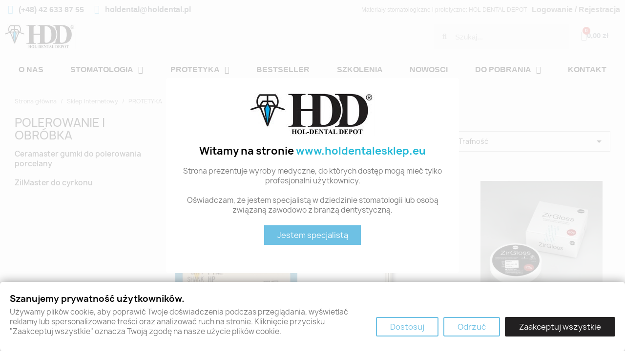

--- FILE ---
content_type: text/html; charset=utf-8
request_url: https://holdentalesklep.eu/236-polerowanie-i-obr%C3%B3bka
body_size: 22588
content:
<!doctype html>
<html lang="pl-PL">

<head>
  
    



  <meta charset="utf-8">


  <meta http-equiv="x-ua-compatible" content="ie=edge">



  <title>Polerowanie i obróbka</title>
  
    
  
  <meta name="description" content="">
  <meta name="keywords" content="">
        <link rel="canonical" href="https://holdentalesklep.eu/236-polerowanie-i-obróbka">
    
      
  
  
    <script type="application/ld+json">
  {
    "@context": "https://schema.org",
    "@type": "Organization",
    "name" : "Hol Dental Depot",
    "url" : "https://holdentalesklep.eu/",
          "logo": {
        "@type": "ImageObject",
        "url":"https://holdentalesklep.eu/img/hdd-logo-1630964074.jpg"
      }
      }
</script>

<script type="application/ld+json">
  {
    "@context": "https://schema.org",
    "@type": "WebPage",
    "isPartOf": {
      "@type": "WebSite",
      "url":  "https://holdentalesklep.eu/",
      "name": "Hol Dental Depot"
    },
    "name": "Polerowanie i obróbka",
    "url":  "https://holdentalesklep.eu/236-polerowanie-i-obr%C3%B3bka"
  }
</script>


  <script type="application/ld+json">
    {
      "@context": "https://schema.org",
      "@type": "BreadcrumbList",
      "itemListElement": [
                  {
            "@type": "ListItem",
            "position": 1,
            "name": "Strona główna",
            "item": "https://holdentalesklep.eu/"
          },                  {
            "@type": "ListItem",
            "position": 2,
            "name": "Sklep Internetowy",
            "item": "https://holdentalesklep.eu/30-sklep-internetowy"
          },                  {
            "@type": "ListItem",
            "position": 3,
            "name": "PROTETYKA",
            "item": "https://holdentalesklep.eu/40-protetyka"
          },                  {
            "@type": "ListItem",
            "position": 4,
            "name": "Polerowanie i obróbka",
            "item": "https://holdentalesklep.eu/236-polerowanie-i-obróbka"
          }              ]
    }
  </script>
  
  
  
  <script type="application/ld+json">
  {
    "@context": "https://schema.org",
    "@type": "ItemList",
    "itemListElement": [
          {
        "@type": "ListItem",
        "position": 1,
        "name": "0654 ZILMASTER FINE HP KN7 3PCS",
        "url": "https://holdentalesklep.eu/zilmaster-do-cyrkonu/640-0654-zilmaster-fine-hp-kn7-3pcs.html"
      },          {
        "@type": "ListItem",
        "position": 2,
        "name": "0126 CERAMASTER HP BULLET",
        "url": "https://holdentalesklep.eu/ceramaster-gumki-do-polerowania-porcelany/368-0126-ceramaste-opakowanie.html"
      },          {
        "@type": "ListItem",
        "position": 3,
        "name": "N0002 ZIRGLOSS 20G",
        "url": "https://holdentalesklep.eu/glowna/21949-p21949-n0002-zirgloss-20g.html"
      },          {
        "@type": "ListItem",
        "position": 4,
        "name": "126C CERAMASTER HP BULLET COARSE",
        "url": "https://holdentalesklep.eu/ceramaster-gumki-do-polerowania-porcelany/862-126c-ceramaster-hp-bullet-coarse.html"
      },          {
        "@type": "ListItem",
        "position": 5,
        "name": "0656 ZILMASTER FINE HP ASSORTMENT",
        "url": "https://holdentalesklep.eu/okazje-miesiąca/642-0656-zilmaster-coarse-hp-ass.html"
      },          {
        "@type": "ListItem",
        "position": 6,
        "name": "127C CERAMASTER HP KN7 COARSE",
        "url": "https://holdentalesklep.eu/ceramaster-gumki-do-polerowania-porcelany/865-127c-ceramaster-opakowanie.html"
      },          {
        "@type": "ListItem",
        "position": 7,
        "name": "0655 ZILMASTER FINE HP WH6 3PCS",
        "url": "https://holdentalesklep.eu/zilmaster-do-cyrkonu/641-0655-zilmaster-fine-hp-wh6-3pcs.html"
      },          {
        "@type": "ListItem",
        "position": 8,
        "name": "128C CERAMASTER HP WH6 COARSE",
        "url": "https://holdentalesklep.eu/ceramaster-gumki-do-polerowania-porcelany/867-128c-ceramaster-hp-wh6-coarse.html"
      },          {
        "@type": "ListItem",
        "position": 9,
        "name": "0644 ZILMASTER COARSE HP ASSORTMENT",
        "url": "https://holdentalesklep.eu/okazje-miesiąca/636-0644-zilmaster-coarse-hp-ass.html"
      },          {
        "@type": "ListItem",
        "position": 10,
        "name": "0642 ZILMASTER COARSE HP KN7 3PCS",
        "url": "https://holdentalesklep.eu/zilmaster-do-cyrkonu/12710-0642-zilmaster-coarse-hp-kn7-3pcs.html"
      },          {
        "@type": "ListItem",
        "position": 11,
        "name": "0127 CERAMASTER HP KN7",
        "url": "https://holdentalesklep.eu/ceramaster-gumki-do-polerowania-porcelany/12616-0127-ceramaster-hp-kn7-opakowanie.html"
      },          {
        "@type": "ListItem",
        "position": 12,
        "name": "0640 ZILMASTER COARSE HP BULLET 3PCS",
        "url": "https://holdentalesklep.eu/okazje-miesiąca/12709-0640-zilmaster-coarse-hp-bullet-3pcs.html"
      }        ]
  }
</script>

  
  
    
                
                            
        <link rel="next" href="https://holdentalesklep.eu/236-polerowanie-i-obróbka?page=2">  

  
    <meta property="og:title" content="Polerowanie i obróbka" />
    <meta property="og:description" content="" />
    <meta property="og:url" content="https://holdentalesklep.eu/236-polerowanie-i-obr%C3%B3bka" />
    <meta property="og:site_name" content="Hol Dental Depot" />
    <meta property="og:type" content="website" />    



  <meta name="viewport" content="width=device-width, initial-scale=1">



  <link rel="icon" type="image/vnd.microsoft.icon" href="https://holdentalesklep.eu/img/favicon.ico?1630964074">
  <link rel="shortcut icon" type="image/x-icon" href="https://holdentalesklep.eu/img/favicon.ico?1630964074">



  



  	   
    
      <script type="text/javascript">
            var LEO_COOKIE_THEME = "AP_MODULE_PANEL_CONFIG";
            var LS_Meta = {"v":"6.6.9"};
            var prestashop = {"cart":{"products":[],"totals":{"total":{"type":"total","label":"Razem","amount":0,"value":"0,00\u00a0z\u0142"},"total_including_tax":{"type":"total","label":"Suma (brutto)","amount":0,"value":"0,00\u00a0z\u0142"},"total_excluding_tax":{"type":"total","label":"Suma (netto)","amount":0,"value":"0,00\u00a0z\u0142"}},"subtotals":{"products":{"type":"products","label":"Produkty","amount":0,"value":"0,00\u00a0z\u0142"},"discounts":null,"shipping":{"type":"shipping","label":"Wysy\u0142ka","amount":0,"value":""},"tax":null},"products_count":0,"summary_string":"0 sztuk","vouchers":{"allowed":1,"added":[]},"discounts":[],"minimalPurchase":0,"minimalPurchaseRequired":""},"currency":{"id":1,"name":"Z\u0142oty polski","iso_code":"PLN","iso_code_num":"985","sign":"z\u0142"},"customer":{"lastname":null,"firstname":null,"email":null,"birthday":null,"newsletter":null,"newsletter_date_add":null,"optin":null,"website":null,"company":null,"siret":null,"ape":null,"is_logged":false,"gender":{"type":null,"name":null},"addresses":[]},"language":{"name":"Polski (Polish)","iso_code":"pl","locale":"pl-PL","language_code":"pl","is_rtl":"0","date_format_lite":"Y-m-d","date_format_full":"Y-m-d H:i:s","id":1},"page":{"title":"","canonical":"https:\/\/holdentalesklep.eu\/236-polerowanie-i-obr\u00f3bka","meta":{"title":"Polerowanie i obr\u00f3bka","description":"","keywords":null,"robots":"index"},"page_name":"category","body_classes":{"lang-pl":true,"lang-rtl":false,"country-PL":true,"currency-PLN":true,"layout-left-column":true,"page-category":true,"tax-display-enabled":true,"category-id-236":true,"category-Polerowanie i obr\u00f3bka":true,"category-id-parent-40":true,"category-depth-level-4":true},"admin_notifications":[]},"shop":{"name":"Hol Dental Depot","logo":"https:\/\/holdentalesklep.eu\/img\/hdd-logo-1630964074.jpg","stores_icon":"https:\/\/holdentalesklep.eu\/img\/logo_stores.png","favicon":"https:\/\/holdentalesklep.eu\/img\/favicon.ico"},"urls":{"base_url":"https:\/\/holdentalesklep.eu\/","current_url":"https:\/\/holdentalesklep.eu\/236-polerowanie-i-obr%C3%B3bka","shop_domain_url":"https:\/\/holdentalesklep.eu","img_ps_url":"https:\/\/holdentalesklep.eu\/img\/","img_cat_url":"https:\/\/holdentalesklep.eu\/img\/c\/","img_lang_url":"https:\/\/holdentalesklep.eu\/img\/l\/","img_prod_url":"https:\/\/holdentalesklep.eu\/img\/p\/","img_manu_url":"https:\/\/holdentalesklep.eu\/img\/m\/","img_sup_url":"https:\/\/holdentalesklep.eu\/img\/su\/","img_ship_url":"https:\/\/holdentalesklep.eu\/img\/s\/","img_store_url":"https:\/\/holdentalesklep.eu\/img\/st\/","img_col_url":"https:\/\/holdentalesklep.eu\/img\/co\/","img_url":"https:\/\/holdentalesklep.eu\/themes\/classic-child\/assets\/img\/","css_url":"https:\/\/holdentalesklep.eu\/themes\/classic-child\/assets\/css\/","js_url":"https:\/\/holdentalesklep.eu\/themes\/classic-child\/assets\/js\/","pic_url":"https:\/\/holdentalesklep.eu\/upload\/","pages":{"address":"https:\/\/holdentalesklep.eu\/adres","addresses":"https:\/\/holdentalesklep.eu\/adresy","authentication":"https:\/\/holdentalesklep.eu\/logowanie","cart":"https:\/\/holdentalesklep.eu\/koszyk","category":"https:\/\/holdentalesklep.eu\/index.php?controller=category","cms":"https:\/\/holdentalesklep.eu\/index.php?controller=cms","contact":"https:\/\/holdentalesklep.eu\/kontakt","discount":"https:\/\/holdentalesklep.eu\/rabaty","guest_tracking":"https:\/\/holdentalesklep.eu\/sledzenie-zamowienia-gosc","history":"https:\/\/holdentalesklep.eu\/historia-zamowien","identity":"https:\/\/holdentalesklep.eu\/dane-osobiste","index":"https:\/\/holdentalesklep.eu\/","my_account":"https:\/\/holdentalesklep.eu\/moje-konto","order_confirmation":"https:\/\/holdentalesklep.eu\/potwierdzenie-zamowienia","order_detail":"https:\/\/holdentalesklep.eu\/index.php?controller=order-detail","order_follow":"https:\/\/holdentalesklep.eu\/sledzenie-zamowienia","order":"https:\/\/holdentalesklep.eu\/zamowienie","order_return":"https:\/\/holdentalesklep.eu\/index.php?controller=order-return","order_slip":"https:\/\/holdentalesklep.eu\/pokwitowania","pagenotfound":"https:\/\/holdentalesklep.eu\/nie-znaleziono-strony","password":"https:\/\/holdentalesklep.eu\/odzyskiwanie-hasla","pdf_invoice":"https:\/\/holdentalesklep.eu\/index.php?controller=pdf-invoice","pdf_order_return":"https:\/\/holdentalesklep.eu\/index.php?controller=pdf-order-return","pdf_order_slip":"https:\/\/holdentalesklep.eu\/index.php?controller=pdf-order-slip","prices_drop":"https:\/\/holdentalesklep.eu\/promocje","product":"https:\/\/holdentalesklep.eu\/index.php?controller=product","search":"https:\/\/holdentalesklep.eu\/szukaj","sitemap":"https:\/\/holdentalesklep.eu\/mapa-strony","stores":"https:\/\/holdentalesklep.eu\/sklepy","supplier":"https:\/\/holdentalesklep.eu\/dostawcy","register":"https:\/\/holdentalesklep.eu\/logowanie?create_account=1","order_login":"https:\/\/holdentalesklep.eu\/zamowienie?login=1"},"alternative_langs":[],"theme_assets":"\/themes\/classic-child\/assets\/","actions":{"logout":"https:\/\/holdentalesklep.eu\/?mylogout="},"no_picture_image":{"bySize":{"small_default":{"url":"https:\/\/holdentalesklep.eu\/img\/p\/pl-default-small_default.jpg","width":98,"height":98},"cart_default":{"url":"https:\/\/holdentalesklep.eu\/img\/p\/pl-default-cart_default.jpg","width":125,"height":125},"home_default":{"url":"https:\/\/holdentalesklep.eu\/img\/p\/pl-default-home_default.jpg","width":250,"height":311},"medium_default":{"url":"https:\/\/holdentalesklep.eu\/img\/p\/pl-default-medium_default.jpg","width":452,"height":452},"large_default":{"url":"https:\/\/holdentalesklep.eu\/img\/p\/pl-default-large_default.jpg","width":800,"height":800}},"small":{"url":"https:\/\/holdentalesklep.eu\/img\/p\/pl-default-small_default.jpg","width":98,"height":98},"medium":{"url":"https:\/\/holdentalesklep.eu\/img\/p\/pl-default-home_default.jpg","width":250,"height":311},"large":{"url":"https:\/\/holdentalesklep.eu\/img\/p\/pl-default-large_default.jpg","width":800,"height":800},"legend":""}},"configuration":{"display_taxes_label":true,"display_prices_tax_incl":true,"is_catalog":false,"show_prices":true,"opt_in":{"partner":true},"quantity_discount":{"type":"discount","label":"Rabat Jednostkowy"},"voucher_enabled":1,"return_enabled":0},"field_required":[],"breadcrumb":{"links":[{"title":"Strona g\u0142\u00f3wna","url":"https:\/\/holdentalesklep.eu\/"},{"title":"Sklep Internetowy","url":"https:\/\/holdentalesklep.eu\/30-sklep-internetowy"},{"title":"PROTETYKA","url":"https:\/\/holdentalesklep.eu\/40-protetyka"},{"title":"Polerowanie i obr\u00f3bka","url":"https:\/\/holdentalesklep.eu\/236-polerowanie-i-obr\u00f3bka"}],"count":4},"link":{"protocol_link":"https:\/\/","protocol_content":"https:\/\/"},"time":1769122238,"static_token":"4e399d1848550e8f67ba6d36dcd45a24","token":"3241225da516711cd4900ca4bf50f825","debug":false};
            var prestashopFacebookAjaxController = "https:\/\/holdentalesklep.eu\/module\/ps_facebook\/Ajax";
            var psemailsubscription_subscription = "https:\/\/holdentalesklep.eu\/module\/ps_emailsubscription\/subscription";
            var psr_icon_color = "#F19D76";
          </script>
  		<link rel="stylesheet" href="https://public-assets.tagconcierge.com/consent-banner/1.2.1/styles/light.css" media="all">
		<link rel="stylesheet" href="https://holdentalesklep.eu/themes/classic/assets/css/theme.css" media="all">
		<link rel="stylesheet" href="https://holdentalesklep.eu/modules/blockreassurance/views/dist/front.css" media="all">
		<link rel="stylesheet" href="https://holdentalesklep.eu/modules/ps_socialfollow/views/css/ps_socialfollow.css" media="all">
		<link rel="stylesheet" href="/modules/layerslider/views/css/layerslider/layerslider.css?v=6.6.9" media="all">
		<link rel="stylesheet" href="/modules/layerslider/views/lib/font-awesome/css/font-awesome.min.css?v=4.7.0" media="all">
		<link rel="stylesheet" href="https://holdentalesklep.eu/modules/x13pricehistory/views/css/front.css" media="all">
		<link rel="stylesheet" href="https://holdentalesklep.eu/modules/ps_searchbar/ps_searchbar.css" media="all">
		<link rel="stylesheet" href="https://holdentalesklep.eu/modules/ps_facetedsearch/views/dist/front.css" media="all">
		<link rel="stylesheet" href="https://holdentalesklep.eu/modules/creativeelements/views/css/frontend.min.css?v=2.9.14" media="all">
		<link rel="stylesheet" href="https://holdentalesklep.eu/modules/creativeelements/views/css/ce/1170101.css?v=1687247850" media="all">
		<link rel="stylesheet" href="https://holdentalesklep.eu/modules/creativeelements/views/css/ce/5170101.css?v=1739440281" media="all">
		<link rel="stylesheet" href="https://holdentalesklep.eu/modules/creativeelements/views/css/ce/2020101.css?v=1686731545" media="all">
		<link rel="stylesheet" href="https://holdentalesklep.eu/modules/creativeelements/views/lib/font-awesome/css/solid.min.css?v=6.2" media="all">
		<link rel="stylesheet" href="https://holdentalesklep.eu/modules/creativeelements/views/lib/font-awesome/css/regular.min.css?v=6.2" media="all">
		<link rel="stylesheet" href="https://holdentalesklep.eu/modules/creativeelements/views/lib/ceicons/ceicons.min.css?v=2.9.14" media="all">
		<link rel="stylesheet" href="https://holdentalesklep.eu/modules/creativeelements/views/lib/animations/animations.min.css?v=2.9.14" media="all">
		<link rel="stylesheet" href="https://holdentalesklep.eu/modules/creativeelements/views/lib/ceicons/ceicons.min.css?v=2.9.14" media="all">
		<link rel="stylesheet" href="https://holdentalesklep.eu/modules/creativeelements/views/css/ce/1-global.css?v=1687245603" media="all">
		<link rel="stylesheet" href="https://holdentalesklep.eu/modules/creativeelements/views/css/ce/3010000.css?v=1687259480" media="all">
		<link rel="stylesheet" href="https://fonts.googleapis.com/css?family=Open+Sans:100,100italic,200,200italic,300,300italic,400,400italic,500,500italic,600,600italic,700,700italic,800,800italic,900,900italic&amp;display=swap&amp;subset=latin-ext" media="all">
		<link rel="stylesheet" href="https://holdentalesklep.eu/modules/prestanotifypro/views/css/shadowbox/shadowbox.css" media="all">
		<link rel="stylesheet" href="https://holdentalesklep.eu/modules/productcomments/views/css/productcomments.css" media="all">
		<link rel="stylesheet" href="https://holdentalesklep.eu/modules/popuppro/popuppro.css" media="all">
		<link rel="stylesheet" href="https://holdentalesklep.eu/modules/paynow/views/css/front.css" media="all">
		<link rel="stylesheet" href="https://holdentalesklep.eu/modules/wsfeaturedgrid/views/css/wsfeaturedgrid.css" media="all">
		<link rel="stylesheet" href="https://holdentalesklep.eu/js/jquery/ui/themes/base/minified/jquery-ui.min.css" media="all">
		<link rel="stylesheet" href="https://holdentalesklep.eu/js/jquery/ui/themes/base/minified/jquery.ui.theme.min.css" media="all">
		<link rel="stylesheet" href="https://holdentalesklep.eu/js/jquery/plugins/fancybox/jquery.fancybox.css" media="all">
		<link rel="stylesheet" href="https://holdentalesklep.eu/modules/ps_imageslider/css/homeslider.css" media="all">
		<link rel="stylesheet" href="https://holdentalesklep.eu/themes/classic-child/assets/css/custom.css" media="all">
		<link rel="stylesheet" href="https://holdentalesklep.eu/modules/wsblog/views/css/style.css" media="all">
		<link rel="stylesheet" href="https://holdentalesklep.eu/modules/wsupsell/views/css/style.css" media="all">
		<link rel="stylesheet" href="https://holdentalesklep.eu/modules/appagebuilder/views/css/animate.css" media="all">
		<link rel="stylesheet" href="https://holdentalesklep.eu/modules/appagebuilder/views/css/owl.carousel.css" media="all">
		<link rel="stylesheet" href="https://holdentalesklep.eu/modules/appagebuilder/views/css/owl.theme.css" media="all">
		<link rel="stylesheet" href="https://holdentalesklep.eu/modules/appagebuilder/views/css/slick-theme.css" media="all">
		<link rel="stylesheet" href="https://holdentalesklep.eu/modules/appagebuilder/views/css/slick.css" media="all">
		<link rel="stylesheet" href="https://holdentalesklep.eu/modules/appagebuilder/views/css/styles.css" media="all">
		<link rel="stylesheet" href="https://holdentalesklep.eu/modules/appagebuilder/views/css/unique.css" media="all">
	
	
	<script src="https://public-assets.tagconcierge.com/consent-banner/1.2.1/cb.min.js" ></script>
	<script src="https://holdentalesklep.eu/modules/rc_pganalytics/views/js/hook/RcAnalyticsEvents.js" ></script>


	<script>
			var ceFrontendConfig = {"environmentMode":{"edit":false,"wpPreview":false},"is_rtl":false,"breakpoints":{"xs":0,"sm":480,"md":768,"lg":1025,"xl":1440,"xxl":1600},"version":"2.9.14","urls":{"assets":"\/modules\/creativeelements\/views\/"},"productQuickView":6,"settings":{"page":[],"general":{"elementor_global_image_lightbox":"1","elementor_lightbox_enable_counter":"yes","elementor_lightbox_enable_fullscreen":"yes","elementor_lightbox_enable_zoom":"yes","elementor_lightbox_title_src":"title","elementor_lightbox_description_src":"caption"},"editorPreferences":[]},"post":{"id":"236040101","title":"Polerowanie%20i%20obr%C3%B3bka","excerpt":""}};
		</script>
        <link rel="preload" href="/modules/creativeelements/views/lib/ceicons/fonts/ceicons.woff2?fj664s" as="font" type="font/woff2" crossorigin>
        <!--CE-JS-->


  <!-- @file modules\appagebuilder\views\templates\hook\header -->

<script>
	/**
	 * List functions will run when document.ready()
	 */
	var ap_list_functions = [];
	/**
	 * List functions will run when window.load()
	 */
	var ap_list_functions_loaded = [];

	/**
	 * List functions will run when document.ready() for theme
	 */

	var products_list_functions = [];
</script>


<script type='text/javascript'>
	var leoOption = {
		category_qty:1,
		product_list_image:0,
		product_one_img:1,
		productCdown: 1,
		productColor: 0,
		homeWidth: 250,
		homeheight: 311,
	}

	ap_list_functions.push(function(){
		if (typeof $.LeoCustomAjax !== "undefined" && $.isFunction($.LeoCustomAjax)) {
			var leoCustomAjax = new $.LeoCustomAjax();
			leoCustomAjax.processAjax();
		}
	});
</script>
<meta name="generator" content="Powered by Creative Slider 6.6.9 - Multi-Purpose, Responsive, Parallax, Mobile-Friendly Slider Module for PrestaShop." />
<script data-tag-concierge-gtm-consent-mode-banner-scripts>
  window.dataLayer = window.dataLayer || [];
  function gtag(){
    dataLayer.push(arguments);
  }
  gtag('consent', 'default', {"necessary":"granted","analytics_storage":"denied","ad_storage":"denied","ad_user_data":"denied","ad_personalization":"denied","functionality_storage":"denied"});

  try {
    var consentPreferences = JSON.parse(localStorage.getItem('consent_preferences'));
    if (consentPreferences !== null) {
      gtag('consent', 'update', consentPreferences);
      dataLayer.push({
        event: 'consent_update',
        consent_state: consentPreferences
      });
    }
  } catch (error) {}
</script>

<!-- Google Tag Manager -->
<script>(function(w,d,s,l,i){w[l]=w[l]||[];w[l].push({'gtm.start':
new Date().getTime(),event:'gtm.js'});var f=d.getElementsByTagName(s)[0],
j=d.createElement(s),dl=l!='dataLayer'?'&l='+l:'';j.async=true;j.src=
'https://www.googletagmanager.com/gtm.js?id='+i+dl;f.parentNode.insertBefore(j,f);
})(window,document,'script','dataLayer','GTM-5CWG2RS');</script>
<!-- End Google Tag Manager --><style data-tag-concierge-gtm-consent-mode-banner-styles>
    #consent-banner-settings,
#consent-banner-modal {
    border-radius: 6px !important;
}


.consent-banner-button {
    color:#6EC1E4;
    border-color:#6EC1E4;
    background-color: transparent;
    border-width: 2px;
    padding: 8px 27px;
    border-radius: 3px;
}

.consent-banner-button:hover {
    color: #222021;
    border-color: #222021;
}

.consent-banner-button[href="#accept"] {
    color: #ffffff;
    border-color: #222021;
    background-color: #222021;
}

.consent-banner-button[href="#accept"]:hover {
    border-color: #6EC1E4;
    background-color: #6EC1E4;
}

#consent-banner-settings ul label {
    margin-left: 11px;
}
</style>

<style>
    
    @media only screen and (min-width: 100px) and (max-width: 568px) {
        #popuppro {
            display: none;
        }

        #popuppro_tablet {
            display: none;
        }

        #popuppro_mobile {
            display: block !important;
        }
    }

    @media only screen and (min-width: 569px) and (max-width: 1025px) {
        #popuppro {
            display: none;
        }

        #popuppro_tablet {
            display: block !important;
        }

        #popuppro_mobile {
            display: none;
        }
    }

    @media (min-width: 1026px) {
        #popuppro {
            display: block !important;
        }

        #popuppro_tablet {
            display: none;
        }

        #popuppro_mobile {
            display: none;
        }
    }

    
</style>
                                                        
                
                

                                

                                
                
    
                
        
        
        
    
    
                
        
                                                
    
                        
                
        
            
    		<script type="text/javascript">
            document.addEventListener("DOMContentLoaded", function(event) {
    		    		
                                if (($("#jOverlay").length == 0)){
         			                $().jOverlay({speedout: 500, speedin: 500, escToClose: false, testmode: 0, popid: 2,autoHide: false, url:'https://holdentalesklep.eu/module/popuppro/popuploader?ajax=1&id=2', bgClickToClose:false, flyin: false, flyout: false, color:'#fdfdfd7a', px:1, opacity:0.8});
                                }
                            
    		});
    		</script>
        
<!-- Global site tag (gtag.js) - Google Analytics -->
<script async src='https://www.googletagmanager.com/gtag/js?id=G-RCKH58JFLT' data-keepinline></script>
<script data-keepinline>
    
    window.dataLayer = window.dataLayer || [];
    function gtag(){dataLayer.push(arguments);}
    gtag('js', new Date());
    
</script>



  
</head>

<body id="category" class="lang-pl country-pl currency-pln layout-left-column page-category tax-display-enabled category-id-236 category-polerowanie-i-obrobka category-id-parent-40 category-depth-level-4 ce-kit-3 elementor-page elementor-page-236040101">

  
    <!-- Google Tag Manager (noscript) -->
<noscript><iframe src="https://www.googletagmanager.com/ns.html?id=GTM-5CWG2RS"
height="0" width="0" style="display:none;visibility:hidden"></iframe></noscript>
<!-- End Google Tag Manager (noscript) -->
  

  <main>
    
          

    <header id="header">
      
        	        <div data-elementor-type="header" data-elementor-id="1170101" class="elementor elementor-1170101" data-elementor-settings="[]">
            <div class="elementor-section-wrap">
                        <section class="elementor-element elementor-element-42a611b elementor-section-boxed elementor-section-height-default elementor-section-height-default elementor-section elementor-top-section" data-id="42a611b" data-element_type="section" data-settings="{&quot;background_background&quot;:&quot;classic&quot;}">
                  <div class="elementor-container elementor-column-gap-default">
                            <div class="elementor-row">
                <div class="elementor-element elementor-element-3ba0b1c elementor-column elementor-col-50 elementor-top-column" data-id="3ba0b1c" data-element_type="column">
            <div class="elementor-column-wrap elementor-element-populated">
                <div class="elementor-widget-wrap">
                <div class="elementor-element elementor-element-ff5311c elementor-align-left elementor-icon-list--layout-inline elementor-widget elementor-widget-icon-list" data-id="ff5311c" data-element_type="widget" data-widget_type="icon-list.default">
        <div class="elementor-widget-container">        <ul class="elementor-icon-list-items elementor-inline-items">
                    <li class="elementor-icon-list-item" >
            <a href="tel:+48426338755">                            <span class="elementor-icon-list-icon"><i aria-hidden="true" class="fas fa-headphones-simple"></i></span>
                            <span class="elementor-icon-list-text">(+48) 42 633 87 55</span>
            </a>            </li>
                    <li class="elementor-icon-list-item" >
            <a href="/cdn-cgi/l/email-protection#51393e3d35343f25303d11393e3d35343f25303d7f213d">                            <span class="elementor-icon-list-icon"><i aria-hidden="true" class="far fa-envelope"></i></span>
                            <span class="elementor-icon-list-text"><span class="__cf_email__" data-cfemail="1d757271797873697c715d757271797873697c71336d71">[email&#160;protected]</span></span>
            </a>            </li>
                </ul>
        </div>        </div>
                        </div>
            </div>
        </div>
                <div class="elementor-element elementor-element-611450e elementor-column elementor-col-50 elementor-top-column" data-id="611450e" data-element_type="column">
            <div class="elementor-column-wrap elementor-element-populated">
                <div class="elementor-widget-wrap">
                <div class="elementor-element elementor-element-f88be39 elementor-widget__width-auto elementor-widget elementor-widget-text-editor" data-id="f88be39" data-element_type="widget" data-widget_type="text-editor.default">
        <div class="elementor-widget-container">        <div class="elementor-text-editor elementor-clearfix"><div>Materiały stomatologiczne i protetyczne: HOL DENTAL DEPOT</div></div>
        </div>        </div>
                <div class="elementor-element elementor-element-130b0cd elementor-widget__width-auto elementor-widget elementor-widget-sign-in elementor-widget-nav-menu" data-id="130b0cd" data-element_type="widget" data-settings="{&quot;submenu_icon&quot;:{&quot;value&quot;:&quot;ceicon ceicon-sort-down&quot;,&quot;library&quot;:&quot;ce-icons&quot;},&quot;align_submenu&quot;:&quot;left&quot;,&quot;show_submenu_on&quot;:&quot;click&quot;,&quot;layout&quot;:&quot;horizontal&quot;}" data-widget_type="sign-in.default">
        <div class="elementor-widget-container">        <nav class="elementor-sign-in elementor-nav--main elementor-nav__container elementor-nav--layout-horizontal e--pointer-underline e--animation-none">        <ul id="usermenu-130b0cd" class="elementor-nav">
                    <li class="menu-item menu-item-type-account menu-item-account-0">
                <a class="elementor-item" href="https://holdentalesklep.eu/moje-konto">
                                                    <span>Logowanie / Rejestracja</span>
                                                </a>
                            </li>
                </ul>
        </nav>
        </div>        </div>
                        </div>
            </div>
        </div>
                        </div>
            </div>
        </section>
                <section class="elementor-element elementor-element-b0ea2d1 elementor-section-boxed elementor-section-height-default elementor-section-height-default elementor-section elementor-top-section" data-id="b0ea2d1" data-element_type="section">
                  <div class="elementor-container elementor-column-gap-default">
                            <div class="elementor-row">
                <div class="elementor-element elementor-element-1c22d1e elementor-column elementor-col-50 elementor-top-column" data-id="1c22d1e" data-element_type="column">
            <div class="elementor-column-wrap elementor-element-populated">
                <div class="elementor-widget-wrap">
                <div class="elementor-element elementor-element-f891dc7 elementor-widget elementor-widget-theme-site-logo elementor-widget-image" data-id="f891dc7" data-element_type="widget" data-widget_type="theme-site-logo.default">
        <div class="elementor-widget-container">        <div class="elementor-image">
                            <a href="/">
                    <img src="/img/hdd-logo-1630964074.jpg" alt="Hol Dental Depot" loading="lazy">                    </a>
                                </div>
        </div>        </div>
                        </div>
            </div>
        </div>
                <div class="elementor-element elementor-element-1609c55 elementor-column elementor-col-50 elementor-top-column" data-id="1609c55" data-element_type="column">
            <div class="elementor-column-wrap elementor-element-populated">
                <div class="elementor-widget-wrap">
                <div class="elementor-element elementor-element-1409fa5 elementor-search--skin-minimal elementor-search--align-left elementor-widget__width-auto elementor-widget elementor-widget-ajax-search" data-id="1409fa5" data-element_type="widget" data-settings="{&quot;skin&quot;:&quot;minimal&quot;,&quot;list_limit&quot;:5,&quot;show_image&quot;:&quot;yes&quot;,&quot;show_category&quot;:&quot;yes&quot;,&quot;show_price&quot;:&quot;yes&quot;}" data-widget_type="ajax-search.default">
        <div class="elementor-widget-container">        <form class="elementor-search" role="search"
            action="https://holdentalesklep.eu/szukaj" method="get">
                            <div class="elementor-search__container">
                            <div class="elementor-search__icon">
                    <i aria-hidden="true" class="fas fa-magnifying-glass"></i>                    <span class="elementor-screen-only">Szukaj</span>
                </div>
                            <input placeholder="Szukaj..." class="elementor-search__input" type="search" name="s" value="">
                <div class="elementor-search__icon elementor-search__clear"><i class="ceicon-close"></i></div>
                        </div>
        </form>
        </div>        </div>
                <div class="elementor-element elementor-element-aa51b91 elementor-cart--buttons-stacked elementor-widget__width-auto elementor-cart--show-subtotal-yes elementor-cart--align-icon-left elementor-cart--items-indicator-bubble elementor-cart--show-shipping-yes elementor-cart--show-view-cart-yes elementor-widget elementor-widget-shopping-cart" data-id="aa51b91" data-element_type="widget" data-settings="{&quot;action_show_modal&quot;:&quot;yes&quot;,&quot;modal_url&quot;:&quot;https:\/\/holdentalesklep.eu\/module\/creativeelements\/ajax&quot;,&quot;remove_item_icon&quot;:{&quot;value&quot;:&quot;far fa-circle-xmark&quot;,&quot;library&quot;:&quot;fa-regular&quot;}}" data-widget_type="shopping-cart.default">
        <div class="elementor-widget-container">        <div class="elementor-cart__wrapper">
                    <div class="elementor-cart__container elementor-lightbox">
                <div class="elementor-cart__main">
                    <div class="elementor-cart__close-button ceicon-close"></div>
                    <div class="elementor-cart__title ce-display-xl">
                        Koszyk                    </div>
                            <div class="elementor-cart__empty-message">Brak produktów w koszyku.</div>
        <div class="elementor-cart__products" data-gift="Prezent">
                    </div>
        <div class="elementor-cart__summary">
            <div class="elementor-cart__summary-label">0 sztuk</div>
            <div class="elementor-cart__summary-value">0,00 zł</div>
            <span class="elementor-cart__summary-label">Wysyłka</span>
            <span class="elementor-cart__summary-value"></span>
            <strong class="elementor-cart__summary-label">Razem</strong>
            <strong class="elementor-cart__summary-value">0,00 zł</strong>
        </div>
        <div class="elementor-alert elementor-alert-warning elementor-hidden" role="alert">
            <span class="elementor-alert-description"></span>
        </div>
        <div class="elementor-cart__footer-buttons">
            <div class="elementor-align-justify">
                <a href="//holdentalesklep.eu/koszyk?action=show" class="elementor-button elementor-button--view-cart elementor-size-md">
                    <span class="elementor-button-text">Obejrzyj koszyk</span>
                </a>
            </div>
            <div class="elementor-align-justify">
                <a href="https://holdentalesklep.eu/zamowienie" class="elementor-button elementor-button--checkout elementor-size-md ce-disabled">
                    <span class="elementor-button-text">Przejdź do kasy</span>
                </a>
            </div>
        </div>
                        </div>
            </div>
                    <div class="elementor-cart__toggle elementor-button-wrapper">
                <a href="//holdentalesklep.eu/koszyk?action=show" class="elementor-button elementor-size-sm">
                    <span class="elementor-button-icon" data-counter="0">
                        <i aria-hidden="true" class="ceicon ceicon-basket-medium"></i>                        <span class="elementor-screen-only">Koszyk</span>
                    </span>
                    <span class="elementor-button-text">0,00 zł</span>
                </a>
            </div>
        </div>
        </div>        </div>
                        </div>
            </div>
        </div>
                        </div>
            </div>
        </section>
                <section class="elementor-element elementor-element-0377a5a elementor-section-boxed elementor-section-height-default elementor-section-height-default elementor-section elementor-top-section" data-id="0377a5a" data-element_type="section">
                  <div class="elementor-container elementor-column-gap-default">
                            <div class="elementor-row">
                <div class="elementor-element elementor-element-302aaf5 elementor-column elementor-col-100 elementor-top-column" data-id="302aaf5" data-element_type="column">
            <div class="elementor-column-wrap elementor-element-populated">
                <div class="elementor-widget-wrap">
                <div class="elementor-element elementor-element-1b676f6 elementor-nav--align-justify elementor-nav--dropdown-tablet elementor-nav--text-align-aside elementor-nav--toggle elementor-nav--burger elementor-widget elementor-widget-nav-menu" data-id="1b676f6" data-element_type="widget" id="main-menu" data-settings="{&quot;align_submenu&quot;:&quot;left&quot;,&quot;layout&quot;:&quot;horizontal&quot;,&quot;submenu_icon&quot;:{&quot;value&quot;:&quot;fas fa-caret-down&quot;,&quot;library&quot;:&quot;fa-solid&quot;},&quot;show_submenu_on&quot;:&quot;hover&quot;,&quot;animation_dropdown&quot;:&quot;toggle&quot;,&quot;toggle&quot;:&quot;burger&quot;}" data-widget_type="nav-menu.default">
        <div class="elementor-widget-container">            <nav class="elementor-nav-menu elementor-nav--main elementor-nav__container elementor-nav--layout-horizontal e--pointer-underline e--animation-fade">        <ul id="menu-1-1b676f6" class="elementor-nav">
                    <li class="menu-item menu-item-type-cms-page menu-item-cms-page-4">
                <a class="elementor-item" href="https://holdentalesklep.eu/content/4-o-nas">
                    O NAS                                </a>
                            </li>
                    <li class="menu-item menu-item-type-category menu-item-category-39 menu-item-has-children">
                <a class="elementor-item" href="https://holdentalesklep.eu/39-stomatologia">
                    STOMATOLOGIA                                    <span class="sub-arrow fas fa-caret-down"></span>
                                </a>
                        <ul class="sub-menu elementor-nav--dropdown">
                    <li class="menu-item menu-item-type-category menu-item-category-75 menu-item-has-children">
                <a class="elementor-sub-item" href="https://holdentalesklep.eu/75-endodoncja-narzedzia-kanalowe-maszynowe">
                    Endodoncja - narzędzia kanałowe maszynowe                                    <span class="sub-arrow fas fa-caret-down"></span>
                                </a>
                        <ul class="sub-menu elementor-nav--dropdown">
                    <li class="menu-item menu-item-type-category menu-item-category-331">
                <a class="elementor-sub-item" href="https://holdentalesklep.eu/331-jizai-narzedzia-niti">
                    JIZAI - narzędzia NiTi                                </a>
                            </li>
                    <li class="menu-item menu-item-type-category menu-item-category-100">
                <a class="elementor-sub-item" href="https://holdentalesklep.eu/100-ultrasonic-files-">
                    Ultrasonic Files                                 </a>
                            </li>
                    <li class="menu-item menu-item-type-category menu-item-category-97">
                <a class="elementor-sub-item" href="https://holdentalesklep.eu/97-gpr-narzędzia-do-usuwania-gutaperki">
                    GPR – narzędzia do usuwania gutaperki                                </a>
                            </li>
                    <li class="menu-item menu-item-type-category menu-item-category-84">
                <a class="elementor-sub-item" href="https://holdentalesklep.eu/84-peeso-reamers">
                    Peeso Reamers                                </a>
                            </li>
                    <li class="menu-item menu-item-type-category menu-item-category-101">
                <a class="elementor-sub-item" href="https://holdentalesklep.eu/101-lentullo-paste-carriers">
                    Lentullo - Paste Carriers                                </a>
                            </li>
                    <li class="menu-item menu-item-type-category menu-item-category-99">
                <a class="elementor-sub-item" href="https://holdentalesklep.eu/99-super-files">
                    Super Files                                </a>
                            </li>
                    <li class="menu-item menu-item-type-category menu-item-category-83">
                <a class="elementor-sub-item" href="https://holdentalesklep.eu/83-engine-reamers">
                    Engine reamers                                </a>
                            </li>
                    <li class="menu-item menu-item-type-category menu-item-category-98">
                <a class="elementor-sub-item" href="https://holdentalesklep.eu/98-gates-drills-wiertła-typu-gates">
                    Gates Drills – wiertła typu Gates                                </a>
                            </li>
                </ul>
                    </li>
                    <li class="menu-item menu-item-type-category menu-item-category-42 menu-item-has-children">
                <a class="elementor-sub-item" href="https://holdentalesklep.eu/42-endodoncja-narzedzia-kanalowe-reczne">
                    Endodoncja - narzędzia kanałowe ręczne                                    <span class="sub-arrow fas fa-caret-down"></span>
                                </a>
                        <ul class="sub-menu elementor-nav--dropdown">
                    <li class="menu-item menu-item-type-category menu-item-category-251">
                <a class="elementor-sub-item" href="https://holdentalesklep.eu/251-zestaw-startowy-narzędzi-mani">
                    Zestaw startowy narzędzi Mani                                </a>
                            </li>
                    <li class="menu-item menu-item-type-category menu-item-category-74">
                <a class="elementor-sub-item" href="https://holdentalesklep.eu/74-h-files">
                    H-Files                                </a>
                            </li>
                    <li class="menu-item menu-item-type-category menu-item-category-68">
                <a class="elementor-sub-item" href="https://holdentalesklep.eu/68-k-files">
                    K-Files                                </a>
                            </li>
                    <li class="menu-item menu-item-type-category menu-item-category-80">
                <a class="elementor-sub-item" href="https://holdentalesklep.eu/80-reamers">
                    Reamers                                </a>
                            </li>
                    <li class="menu-item menu-item-type-category menu-item-category-91">
                <a class="elementor-sub-item" href="https://holdentalesklep.eu/91-rt-files">
                    RT files                                </a>
                            </li>
                    <li class="menu-item menu-item-type-category menu-item-category-85">
                <a class="elementor-sub-item" href="https://holdentalesklep.eu/85-flare-files-pilniki-5-stopniowe">
                    Flare files - pilniki 5-stopniowe                                </a>
                            </li>
                    <li class="menu-item menu-item-type-category menu-item-category-94">
                <a class="elementor-sub-item" href="https://holdentalesklep.eu/94-spreaders-rozpychacze-do-kondensacji-bocznej-gutaperki">
                    Spreaders - rozpychacze do kondensacji bocznej gutaperki                                </a>
                            </li>
                    <li class="menu-item menu-item-type-category menu-item-category-92">
                <a class="elementor-sub-item" href="https://holdentalesklep.eu/92-d-finders-poszukiwacz-kanału-">
                    D Finders - poszukiwacz kanału                                 </a>
                            </li>
                    <li class="menu-item menu-item-type-category menu-item-category-317">
                <a class="elementor-sub-item" href="https://holdentalesklep.eu/317-glide-finders">
                    Glide Finders                                </a>
                            </li>
                    <li class="menu-item menu-item-type-category menu-item-category-89">
                <a class="elementor-sub-item" href="https://holdentalesklep.eu/89-flare-files-niti">
                    Flare Files NiTi                                </a>
                            </li>
                    <li class="menu-item menu-item-type-category menu-item-category-86">
                <a class="elementor-sub-item" href="https://holdentalesklep.eu/86-h-files-niti">
                    H-Files NiTi                                </a>
                            </li>
                    <li class="menu-item menu-item-type-category menu-item-category-90">
                <a class="elementor-sub-item" href="https://holdentalesklep.eu/90-flexile-files">
                    Flexile Files                                </a>
                            </li>
                    <li class="menu-item menu-item-type-category menu-item-category-69 menu-item-has-children">
                <a class="elementor-sub-item" href="https://holdentalesklep.eu/69-micro-files">
                    Micro Files                                    <span class="sub-arrow fas fa-caret-down"></span>
                                </a>
                        <ul class="sub-menu elementor-nav--dropdown">
                    <li class="menu-item menu-item-type-category menu-item-category-72">
                <a class="elementor-sub-item" href="https://holdentalesklep.eu/72-k-files-microfiles">
                    K-Files Microfiles                                </a>
                            </li>
                    <li class="menu-item menu-item-type-category menu-item-category-73">
                <a class="elementor-sub-item" href="https://holdentalesklep.eu/73-h-files-microfiles">
                    H-Files Microfiles                                </a>
                            </li>
                    <li class="menu-item menu-item-type-category menu-item-category-87">
                <a class="elementor-sub-item" href="https://holdentalesklep.eu/87-typ-d-microfiles">
                    Typ D Microfiles                                </a>
                            </li>
                    <li class="menu-item menu-item-type-category menu-item-category-88">
                <a class="elementor-sub-item" href="https://holdentalesklep.eu/88-typ-f-microfiles">
                    Typ F Microfiles                                </a>
                            </li>
                </ul>
                    </li>
                    <li class="menu-item menu-item-type-category menu-item-category-93">
                <a class="elementor-sub-item" href="https://holdentalesklep.eu/93-miazgociągi-z-rączką">
                    Miazgociągi z rączką                                </a>
                            </li>
                    <li class="menu-item menu-item-type-category menu-item-category-95">
                <a class="elementor-sub-item" href="https://holdentalesklep.eu/95-pluggers-upychacze-do-kondensacji-pionowej-gutaperki">
                    Pluggers – upychacze do kondensacji pionowej gutaperki                                </a>
                            </li>
                    <li class="menu-item menu-item-type-category menu-item-category-102">
                <a class="elementor-sub-item" href="https://holdentalesklep.eu/102-organizery-endodontyczne-jordco">
                    Organizery endodontyczne Jordco                                </a>
                            </li>
                </ul>
                    </li>
                    <li class="menu-item menu-item-type-category menu-item-category-103 menu-item-has-children">
                <a class="elementor-sub-item" href="https://holdentalesklep.eu/103-wypełnienia">
                    Wypełnienia                                    <span class="sub-arrow fas fa-caret-down"></span>
                                </a>
                        <ul class="sub-menu elementor-nav--dropdown">
                    <li class="menu-item menu-item-type-category menu-item-category-105">
                <a class="elementor-sub-item" href="https://holdentalesklep.eu/105-zestawy">
                    Zestawy                                </a>
                            </li>
                    <li class="menu-item menu-item-type-category menu-item-category-106">
                <a class="elementor-sub-item" href="https://holdentalesklep.eu/106-beautifil-flow-plus">
                    Beautifil Flow Plus                                </a>
                            </li>
                    <li class="menu-item menu-item-type-category menu-item-category-107">
                <a class="elementor-sub-item" href="https://holdentalesklep.eu/107-beautifil-ii">
                    Beautifil II                                </a>
                            </li>
                    <li class="menu-item menu-item-type-category menu-item-category-257">
                <a class="elementor-sub-item" href="https://holdentalesklep.eu/257-beautifil-flow-plus-x">
                    Beautifil Flow Plus X                                </a>
                            </li>
                    <li class="menu-item menu-item-type-category menu-item-category-315">
                <a class="elementor-sub-item" href="https://holdentalesklep.eu/315-beautifil-bulk">
                    Beautifil Bulk                                </a>
                            </li>
                    <li class="menu-item menu-item-type-category menu-item-category-332">
                <a class="elementor-sub-item" href="https://holdentalesklep.eu/332-beautifil-ii-ls">
                    Beautifil II LS                                </a>
                            </li>
                    <li class="menu-item menu-item-type-category menu-item-category-350">
                <a class="elementor-sub-item" href="https://holdentalesklep.eu/350-bond">
                    Bond                                </a>
                            </li>
                </ul>
                    </li>
                    <li class="menu-item menu-item-type-category menu-item-category-113">
                <a class="elementor-sub-item" href="https://holdentalesklep.eu/113-systemy-laczace">
                    Systemy łaczace                                </a>
                            </li>
                    <li class="menu-item menu-item-type-category menu-item-category-222">
                <a class="elementor-sub-item" href="https://holdentalesklep.eu/222-glasjonomery-i-cementy">
                    Glasjonomery i cementy                                </a>
                            </li>
                    <li class="menu-item menu-item-type-category menu-item-category-112">
                <a class="elementor-sub-item" href="https://holdentalesklep.eu/112-polerowanie-i-konturowanie">
                    Polerowanie i konturowanie                                </a>
                            </li>
                    <li class="menu-item menu-item-type-category menu-item-category-108 menu-item-has-children">
                <a class="elementor-sub-item" href="https://holdentalesklep.eu/108-wiertła">
                    Wiertła                                    <span class="sub-arrow fas fa-caret-down"></span>
                                </a>
                        <ul class="sub-menu elementor-nav--dropdown">
                    <li class="menu-item menu-item-type-category menu-item-category-109">
                <a class="elementor-sub-item" href="https://holdentalesklep.eu/109-diamentowe">
                    Diamentowe                                </a>
                            </li>
                    <li class="menu-item menu-item-type-category menu-item-category-110">
                <a class="elementor-sub-item" href="https://holdentalesklep.eu/110-chirurgiczne">
                    Chirurgiczne                                </a>
                            </li>
                    <li class="menu-item menu-item-type-category menu-item-category-111">
                <a class="elementor-sub-item" href="https://holdentalesklep.eu/111-węglikowe">
                    Węglikowe                                </a>
                            </li>
                    <li class="menu-item menu-item-type-category menu-item-category-366">
                <a class="elementor-sub-item" href="https://holdentalesklep.eu/366-weglikowe-do-metalu">
                    Węglikowe do metalu                                </a>
                            </li>
                    <li class="menu-item menu-item-type-category menu-item-category-334">
                <a class="elementor-sub-item" href="https://holdentalesklep.eu/334-tpe-diamond-do-stopnia">
                    TPE diamond - do stopnia                                </a>
                            </li>
                    <li class="menu-item menu-item-type-category menu-item-category-335">
                <a class="elementor-sub-item" href="https://holdentalesklep.eu/335-do-preparacji-all-ceramic">
                    Do preparacji - All ceramic                                </a>
                            </li>
                    <li class="menu-item menu-item-type-category menu-item-category-336">
                <a class="elementor-sub-item" href="https://holdentalesklep.eu/336-do-preparacji-typu-chamfer">
                    Do preparacji typu chamfer                                </a>
                            </li>
                </ul>
                    </li>
                    <li class="menu-item menu-item-type-category menu-item-category-253">
                <a class="elementor-sub-item" href="https://holdentalesklep.eu/253-klucze-do-implantów">
                    Klucze do implantów                                </a>
                            </li>
                    <li class="menu-item menu-item-type-category menu-item-category-44">
                <a class="elementor-sub-item" href="https://holdentalesklep.eu/44-urzadzenia">
                    Urządzenia                                </a>
                            </li>
                    <li class="menu-item menu-item-type-category menu-item-category-144 menu-item-has-children">
                <a class="elementor-sub-item" href="https://holdentalesklep.eu/144-akcesoria-do-fotografii">
                    Akcesoria do fotografii                                    <span class="sub-arrow fas fa-caret-down"></span>
                                </a>
                        <ul class="sub-menu elementor-nav--dropdown">
                    <li class="menu-item menu-item-type-category menu-item-category-146">
                <a class="elementor-sub-item" href="https://holdentalesklep.eu/146-retraktory">
                    Retraktory                                </a>
                            </li>
                    <li class="menu-item menu-item-type-category menu-item-category-145">
                <a class="elementor-sub-item" href="https://holdentalesklep.eu/145-kontrastory">
                    Kontrastory                                </a>
                            </li>
                </ul>
                    </li>
                </ul>
                    </li>
                    <li class="menu-item menu-item-type-category menu-item-category-40 menu-item-has-children">
                <a class="elementor-item" href="https://holdentalesklep.eu/40-protetyka">
                    PROTETYKA                                    <span class="sub-arrow fas fa-caret-down"></span>
                                </a>
                        <ul class="sub-menu elementor-nav--dropdown">
                    <li class="menu-item menu-item-type-category menu-item-category-116">
                <a class="elementor-sub-item" href="https://holdentalesklep.eu/116-materiały-pomocnicze">
                    Materiały pomocnicze                                </a>
                            </li>
                    <li class="menu-item menu-item-type-category menu-item-category-47 menu-item-has-children">
                <a class="elementor-sub-item" href="https://holdentalesklep.eu/47-akryle-vertex">
                    Akryle Vertex                                    <span class="sub-arrow fas fa-caret-down"></span>
                                </a>
                        <ul class="sub-menu elementor-nav--dropdown">
                    <li class="menu-item menu-item-type-category menu-item-category-114">
                <a class="elementor-sub-item" href="https://holdentalesklep.eu/114-zestawy-promocyjne">
                    zestawy promocyjne                                </a>
                            </li>
                    <li class="menu-item menu-item-type-category menu-item-category-115">
                <a class="elementor-sub-item" href="https://holdentalesklep.eu/115-vertex-rapid-simplified">
                    Vertex Rapid Simplified                                </a>
                            </li>
                    <li class="menu-item menu-item-type-category menu-item-category-117">
                <a class="elementor-sub-item" href="https://holdentalesklep.eu/117-vertex-self-curing">
                    Vertex Self-Curing                                </a>
                            </li>
                    <li class="menu-item menu-item-type-category menu-item-category-118">
                <a class="elementor-sub-item" href="https://holdentalesklep.eu/118-vertex-castapress">
                    Vertex Castapress                                </a>
                            </li>
                    <li class="menu-item menu-item-type-category menu-item-category-119">
                <a class="elementor-sub-item" href="https://holdentalesklep.eu/119-vertex-orthoplast">
                    Vertex Orthoplast                                </a>
                            </li>
                    <li class="menu-item menu-item-type-category menu-item-category-330">
                <a class="elementor-sub-item" href="https://holdentalesklep.eu/330-vertex-thermosens">
                    Vertex Thermosens                                </a>
                            </li>
                </ul>
                    </li>
                    <li class="menu-item menu-item-type-category menu-item-category-293">
                <a class="elementor-sub-item" href="https://holdentalesklep.eu/293-multicure-vertex">
                    Multicure Vertex                                </a>
                            </li>
                    <li class="menu-item menu-item-type-category menu-item-category-54 menu-item-has-children">
                <a class="elementor-sub-item" href="https://holdentalesklep.eu/54-kompozyty-protetyczne">
                    Kompozyty protetyczne                                    <span class="sub-arrow fas fa-caret-down"></span>
                                </a>
                        <ul class="sub-menu elementor-nav--dropdown">
                    <li class="menu-item menu-item-type-category menu-item-category-337">
                <a class="elementor-sub-item" href="https://holdentalesklep.eu/337-zestawy">
                    Zestawy                                </a>
                            </li>
                    <li class="menu-item menu-item-type-category menu-item-category-338">
                <a class="elementor-sub-item" href="https://holdentalesklep.eu/338-ceramage">
                    Ceramage                                </a>
                            </li>
                    <li class="menu-item menu-item-type-category menu-item-category-339">
                <a class="elementor-sub-item" href="https://holdentalesklep.eu/339-ceramage-up">
                    Ceramage Up                                </a>
                            </li>
                    <li class="menu-item menu-item-type-category menu-item-category-340">
                <a class="elementor-sub-item" href="https://holdentalesklep.eu/340-opakery">
                    Opakery                                </a>
                            </li>
                    <li class="menu-item menu-item-type-category menu-item-category-341">
                <a class="elementor-sub-item" href="https://holdentalesklep.eu/341-plyny-i-materialy-dodatkowe">
                    Płyny i materiały dodatkowe                                </a>
                            </li>
                    <li class="menu-item menu-item-type-category menu-item-category-344">
                <a class="elementor-sub-item" href="https://holdentalesklep.eu/344-lampy-do-kompozytu">
                    Lampy do kompozytu                                </a>
                            </li>
                </ul>
                    </li>
                    <li class="menu-item menu-item-type-category menu-item-category-325 menu-item-has-children">
                <a class="elementor-sub-item" href="https://holdentalesklep.eu/325-farbki-do-porcelany">
                    Farbki do porcelany                                    <span class="sub-arrow fas fa-caret-down"></span>
                                </a>
                        <ul class="sub-menu elementor-nav--dropdown">
                    <li class="menu-item menu-item-type-category menu-item-category-327">
                <a class="elementor-sub-item" href="https://holdentalesklep.eu/327-vintage-art-universal">
                    Vintage ART Universal                                </a>
                            </li>
                </ul>
                    </li>
                    <li class="menu-item menu-item-type-category menu-item-category-121 menu-item-has-children">
                <a class="elementor-sub-item" href="https://holdentalesklep.eu/121-porcelana-shofu">
                    Porcelana SHOFU                                    <span class="sub-arrow fas fa-caret-down"></span>
                                </a>
                        <ul class="sub-menu elementor-nav--dropdown">
                    <li class="menu-item menu-item-type-category menu-item-category-122 menu-item-has-children">
                <a class="elementor-sub-item" href="https://holdentalesklep.eu/122-porcelana-na-metal">
                    Porcelana na metal                                    <span class="sub-arrow fas fa-caret-down"></span>
                                </a>
                        <ul class="sub-menu elementor-nav--dropdown">
                    <li class="menu-item menu-item-type-category menu-item-category-123">
                <a class="elementor-sub-item" href="https://holdentalesklep.eu/123-porcelana-mp">
                    Porcelana MP                                </a>
                            </li>
                    <li class="menu-item menu-item-type-category menu-item-category-238 menu-item-has-children">
                <a class="elementor-sub-item" href="https://holdentalesklep.eu/238-vintage-pro">
                    VINTAGE PRO                                    <span class="sub-arrow fas fa-caret-down"></span>
                                </a>
                        <ul class="sub-menu elementor-nav--dropdown">
                    <li class="menu-item menu-item-type-category menu-item-category-351">
                <a class="elementor-sub-item" href="https://holdentalesklep.eu/351-dentyna">
                    Dentyna                                </a>
                            </li>
                    <li class="menu-item menu-item-type-category menu-item-category-353">
                <a class="elementor-sub-item" href="https://holdentalesklep.eu/353-opaque-dentyna">
                    Opaque Dentyna                                </a>
                            </li>
                    <li class="menu-item menu-item-type-category menu-item-category-354">
                <a class="elementor-sub-item" href="https://holdentalesklep.eu/354-enamel-i-incisal">
                    Enamel i Incisal                                </a>
                            </li>
                    <li class="menu-item menu-item-type-category menu-item-category-352">
                <a class="elementor-sub-item" href="https://holdentalesklep.eu/352-opaker-w-pascie-6g">
                    Opaker w paście 6g                                </a>
                            </li>
                    <li class="menu-item menu-item-type-category menu-item-category-355">
                <a class="elementor-sub-item" href="https://holdentalesklep.eu/355-opaker-w-proszku">
                    Opaker w proszku                                </a>
                            </li>
                    <li class="menu-item menu-item-type-category menu-item-category-356">
                <a class="elementor-sub-item" href="https://holdentalesklep.eu/356-margin">
                    Margin                                </a>
                            </li>
                    <li class="menu-item menu-item-type-category menu-item-category-357">
                <a class="elementor-sub-item" href="https://holdentalesklep.eu/357-cervical">
                    Cervical                                </a>
                            </li>
                    <li class="menu-item menu-item-type-category menu-item-category-358">
                <a class="elementor-sub-item" href="https://holdentalesklep.eu/358-color-effect">
                    Color Effect                                </a>
                            </li>
                    <li class="menu-item menu-item-type-category menu-item-category-359">
                <a class="elementor-sub-item" href="https://holdentalesklep.eu/359-opal-effect">
                    Opal Effect                                </a>
                            </li>
                    <li class="menu-item menu-item-type-category menu-item-category-360">
                <a class="elementor-sub-item" href="https://holdentalesklep.eu/360-enamel-effect">
                    Enamel Effect                                </a>
                            </li>
                    <li class="menu-item menu-item-type-category menu-item-category-361">
                <a class="elementor-sub-item" href="https://holdentalesklep.eu/361-translucent">
                    Translucent                                </a>
                            </li>
                    <li class="menu-item menu-item-type-category menu-item-category-362">
                <a class="elementor-sub-item" href="https://holdentalesklep.eu/362-gum">
                    Gum                                </a>
                            </li>
                    <li class="menu-item menu-item-type-category menu-item-category-363">
                <a class="elementor-sub-item" href="https://holdentalesklep.eu/363-correction">
                    Correction                                </a>
                            </li>
                    <li class="menu-item menu-item-type-category menu-item-category-364">
                <a class="elementor-sub-item" href="https://holdentalesklep.eu/364-plyny-do-opakerow">
                    Płyny do opakerów                                </a>
                            </li>
                </ul>
                    </li>
                </ul>
                    </li>
                    <li class="menu-item menu-item-type-category menu-item-category-223">
                <a class="elementor-sub-item" href="https://holdentalesklep.eu/223-porcelana-na-cyrkon">
                    Porcelana na cyrkon                                </a>
                            </li>
                    <li class="menu-item menu-item-type-category menu-item-category-297">
                <a class="elementor-sub-item" href="https://holdentalesklep.eu/297-uniwersalne-płyny-do-ceramiki">
                    Uniwersalne płyny do ceramiki                                </a>
                            </li>
                </ul>
                    </li>
                    <li class="menu-item menu-item-type-category menu-item-category-228">
                <a class="elementor-sub-item" href="https://holdentalesklep.eu/228-piece-protetyczne">
                    Piece protetyczne                                </a>
                            </li>
                    <li class="menu-item menu-item-type-category menu-item-category-51 menu-item-has-children">
                <a class="elementor-sub-item" href="https://holdentalesklep.eu/51-smile-line">
                    Smile Line                                    <span class="sub-arrow fas fa-caret-down"></span>
                                </a>
                        <ul class="sub-menu elementor-nav--dropdown">
                    <li class="menu-item menu-item-type-category menu-item-category-252">
                <a class="elementor-sub-item" href="https://holdentalesklep.eu/252-klucze-do-implantów">
                    Klucze do implantów                                </a>
                            </li>
                    <li class="menu-item menu-item-type-category menu-item-category-316">
                <a class="elementor-sub-item" href="https://holdentalesklep.eu/316-optishade">
                    Optishade                                </a>
                            </li>
                    <li class="menu-item menu-item-type-category menu-item-category-231">
                <a class="elementor-sub-item" href="https://holdentalesklep.eu/231-mdp-smile-lite-mobilna-fotografia-stomatologiczna">
                    MDP Smile Lite - Mobilna Fotografia Stomatologiczna                                </a>
                            </li>
                    <li class="menu-item menu-item-type-category menu-item-category-232">
                <a class="elementor-sub-item" href="https://holdentalesklep.eu/232-kontrastory">
                    Kontrastory                                </a>
                            </li>
                    <li class="menu-item menu-item-type-category menu-item-category-230">
                <a class="elementor-sub-item" href="https://holdentalesklep.eu/230-płyny">
                    Płyny                                </a>
                            </li>
                    <li class="menu-item menu-item-type-category menu-item-category-233">
                <a class="elementor-sub-item" href="https://holdentalesklep.eu/233-retraktory">
                    Retraktory                                </a>
                            </li>
                    <li class="menu-item menu-item-type-category menu-item-category-239">
                <a class="elementor-sub-item" href="https://holdentalesklep.eu/239-inteligentne-akcesoria">
                    Inteligentne akcesoria                                </a>
                            </li>
                    <li class="menu-item menu-item-type-category menu-item-category-241">
                <a class="elementor-sub-item" href="https://holdentalesklep.eu/241-płytki-do-mieszania-porcelany">
                    Płytki do mieszania porcelany                                </a>
                            </li>
                    <li class="menu-item menu-item-type-category menu-item-category-255 menu-item-has-children">
                <a class="elementor-sub-item" href="https://holdentalesklep.eu/255-pędzelki-i-instrumenty-do-porcelany">
                    Pędzelki i instrumenty do porcelany                                    <span class="sub-arrow fas fa-caret-down"></span>
                                </a>
                        <ul class="sub-menu elementor-nav--dropdown">
                    <li class="menu-item menu-item-type-category menu-item-category-295">
                <a class="elementor-sub-item" href="https://holdentalesklep.eu/295-pędzelki-naturalne">
                    PĘDZELKI NATURALNE                                </a>
                            </li>
                    <li class="menu-item menu-item-type-category menu-item-category-290">
                <a class="elementor-sub-item" href="https://holdentalesklep.eu/290-nera-brrrush-syntetyczne">
                    N.ERA BRRRUSH SYNTETYCZNE                                </a>
                            </li>
                    <li class="menu-item menu-item-type-category menu-item-category-289">
                <a class="elementor-sub-item" href="https://holdentalesklep.eu/289-nera-brushes-syntetyczne">
                    N.ERA BRUSHES SYNTETYCZNE                                </a>
                            </li>
                    <li class="menu-item menu-item-type-category menu-item-category-291">
                <a class="elementor-sub-item" href="https://holdentalesklep.eu/291-njoy-nera-syntetyczne">
                    NJOY N.ERA SYNTETYCZNE                                </a>
                            </li>
                    <li class="menu-item menu-item-type-category menu-item-category-294">
                <a class="elementor-sub-item" href="https://holdentalesklep.eu/294-rspct-brushes-syntetyczne">
                    RSPCT BRUSHES SYNTETYCZNE                                </a>
                            </li>
                    <li class="menu-item menu-item-type-category menu-item-category-296">
                <a class="elementor-sub-item" href="https://holdentalesklep.eu/296-compo-brush-do-kompozytu">
                    COMPO-BRUSH do kompozytu                                </a>
                            </li>
                    <li class="menu-item menu-item-type-category menu-item-category-346">
                <a class="elementor-sub-item" href="https://holdentalesklep.eu/346-kolekcja-mariano-maurizi">
                    Kolekcja Mariano Maurizi                                </a>
                            </li>
                    <li class="menu-item menu-item-type-category menu-item-category-348">
                <a class="elementor-sub-item" href="https://holdentalesklep.eu/348-nera-intenso-syntetyczne">
                    N.ERA Intenso syntetyczne                                </a>
                            </li>
                </ul>
                    </li>
                    <li class="menu-item menu-item-type-category menu-item-category-256">
                <a class="elementor-sub-item" href="https://holdentalesklep.eu/256-uchwyty-do-narzędzi">
                    Uchwyty do narzędzi                                </a>
                            </li>
                </ul>
                    </li>
                    <li class="menu-item menu-item-type-category menu-item-category-143 menu-item-has-children">
                <a class="elementor-sub-item" href="https://holdentalesklep.eu/143-zęby-yamahachi">
                    Zęby Yamahachi                                    <span class="sub-arrow fas fa-caret-down"></span>
                                </a>
                        <ul class="sub-menu elementor-nav--dropdown">
                    <li class="menu-item menu-item-type-category menu-item-category-215 menu-item-has-children">
                <a class="elementor-sub-item" href="https://holdentalesklep.eu/215-akrylowe-2-warstwowe-new-ace">
                    akrylowe 2-warstwowe New Ace                                    <span class="sub-arrow fas fa-caret-down"></span>
                                </a>
                        <ul class="sub-menu elementor-nav--dropdown">
                    <li class="menu-item menu-item-type-category menu-item-category-48 menu-item-has-children">
                <a class="elementor-sub-item" href="https://holdentalesklep.eu/48-akrylowe-2-warstwowe-komplety">
                    akrylowe 2-warstwowe - komplety                                    <span class="sub-arrow fas fa-caret-down"></span>
                                </a>
                        <ul class="sub-menu elementor-nav--dropdown">
                    <li class="menu-item menu-item-type-category menu-item-category-124">
                <a class="elementor-sub-item" href="https://holdentalesklep.eu/124-kolor-a1">
                    kolor A1                                </a>
                            </li>
                    <li class="menu-item menu-item-type-category menu-item-category-125">
                <a class="elementor-sub-item" href="https://holdentalesklep.eu/125-kolor-a2">
                    kolor A2                                </a>
                            </li>
                    <li class="menu-item menu-item-type-category menu-item-category-126">
                <a class="elementor-sub-item" href="https://holdentalesklep.eu/126-kolor-a3">
                    kolor A3                                </a>
                            </li>
                    <li class="menu-item menu-item-type-category menu-item-category-128">
                <a class="elementor-sub-item" href="https://holdentalesklep.eu/128-kolor-a35">
                    kolor A3,5                                </a>
                            </li>
                    <li class="menu-item menu-item-type-category menu-item-category-129">
                <a class="elementor-sub-item" href="https://holdentalesklep.eu/129-kolor-a4">
                    kolor A4                                </a>
                            </li>
                    <li class="menu-item menu-item-type-category menu-item-category-130">
                <a class="elementor-sub-item" href="https://holdentalesklep.eu/130-kolor-b1">
                    kolor B1                                </a>
                            </li>
                    <li class="menu-item menu-item-type-category menu-item-category-131">
                <a class="elementor-sub-item" href="https://holdentalesklep.eu/131-kolor-b2">
                    kolor B2                                </a>
                            </li>
                    <li class="menu-item menu-item-type-category menu-item-category-132">
                <a class="elementor-sub-item" href="https://holdentalesklep.eu/132-kolor-b3">
                    kolor B3                                </a>
                            </li>
                    <li class="menu-item menu-item-type-category menu-item-category-133">
                <a class="elementor-sub-item" href="https://holdentalesklep.eu/133-kolor-b4">
                    kolor B4                                </a>
                            </li>
                    <li class="menu-item menu-item-type-category menu-item-category-134">
                <a class="elementor-sub-item" href="https://holdentalesklep.eu/134-kolor-c1">
                    kolor C1                                </a>
                            </li>
                    <li class="menu-item menu-item-type-category menu-item-category-135">
                <a class="elementor-sub-item" href="https://holdentalesklep.eu/135-kolor-c2">
                    kolor C2                                </a>
                            </li>
                    <li class="menu-item menu-item-type-category menu-item-category-137">
                <a class="elementor-sub-item" href="https://holdentalesklep.eu/137-kolor-c3">
                    kolor C3                                </a>
                            </li>
                    <li class="menu-item menu-item-type-category menu-item-category-138">
                <a class="elementor-sub-item" href="https://holdentalesklep.eu/138-kolor-c4">
                    kolor C4                                </a>
                            </li>
                    <li class="menu-item menu-item-type-category menu-item-category-139">
                <a class="elementor-sub-item" href="https://holdentalesklep.eu/139-kolor-d2">
                    kolor D2                                </a>
                            </li>
                    <li class="menu-item menu-item-type-category menu-item-category-140">
                <a class="elementor-sub-item" href="https://holdentalesklep.eu/140-kolor-d3">
                    kolor D3                                </a>
                            </li>
                    <li class="menu-item menu-item-type-category menu-item-category-141">
                <a class="elementor-sub-item" href="https://holdentalesklep.eu/141-kolor-d4">
                    kolor D4                                </a>
                            </li>
                    <li class="menu-item menu-item-type-category menu-item-category-142">
                <a class="elementor-sub-item" href="https://holdentalesklep.eu/142-kolor-w-05">
                    kolor W 0,5                                </a>
                            </li>
                </ul>
                    </li>
                    <li class="menu-item menu-item-type-category menu-item-category-147 menu-item-has-children">
                <a class="elementor-sub-item" href="https://holdentalesklep.eu/147-przody-góra-akrylowe-2-warstwowe">
                    przody (góra) akrylowe 2-warstwowe                                    <span class="sub-arrow fas fa-caret-down"></span>
                                </a>
                        <ul class="sub-menu elementor-nav--dropdown">
                    <li class="menu-item menu-item-type-category menu-item-category-149">
                <a class="elementor-sub-item" href="https://holdentalesklep.eu/149-kolor-a1">
                    kolor A1                                </a>
                            </li>
                    <li class="menu-item menu-item-type-category menu-item-category-151">
                <a class="elementor-sub-item" href="https://holdentalesklep.eu/151-kolor-a2">
                    kolor A2                                </a>
                            </li>
                    <li class="menu-item menu-item-type-category menu-item-category-153">
                <a class="elementor-sub-item" href="https://holdentalesklep.eu/153-kolor-a3">
                    kolor A3                                </a>
                            </li>
                    <li class="menu-item menu-item-type-category menu-item-category-155">
                <a class="elementor-sub-item" href="https://holdentalesklep.eu/155-kolor-a35">
                    kolor A3,5                                </a>
                            </li>
                    <li class="menu-item menu-item-type-category menu-item-category-157">
                <a class="elementor-sub-item" href="https://holdentalesklep.eu/157-kolor-a4">
                    kolor A4                                </a>
                            </li>
                    <li class="menu-item menu-item-type-category menu-item-category-159">
                <a class="elementor-sub-item" href="https://holdentalesklep.eu/159-kolor-b1">
                    kolor B1                                </a>
                            </li>
                    <li class="menu-item menu-item-type-category menu-item-category-161">
                <a class="elementor-sub-item" href="https://holdentalesklep.eu/161-kolor-b2">
                    kolor B2                                </a>
                            </li>
                    <li class="menu-item menu-item-type-category menu-item-category-163">
                <a class="elementor-sub-item" href="https://holdentalesklep.eu/163-kolor-b3">
                    kolor B3                                </a>
                            </li>
                    <li class="menu-item menu-item-type-category menu-item-category-165">
                <a class="elementor-sub-item" href="https://holdentalesklep.eu/165-kolor-b4">
                    kolor B4                                </a>
                            </li>
                    <li class="menu-item menu-item-type-category menu-item-category-167">
                <a class="elementor-sub-item" href="https://holdentalesklep.eu/167-kolor-c1">
                    kolor C1                                </a>
                            </li>
                    <li class="menu-item menu-item-type-category menu-item-category-169">
                <a class="elementor-sub-item" href="https://holdentalesklep.eu/169-kolor-c2">
                    kolor C2                                </a>
                            </li>
                    <li class="menu-item menu-item-type-category menu-item-category-171">
                <a class="elementor-sub-item" href="https://holdentalesklep.eu/171-kolor-c3">
                    kolor C3                                </a>
                            </li>
                    <li class="menu-item menu-item-type-category menu-item-category-173">
                <a class="elementor-sub-item" href="https://holdentalesklep.eu/173-kolor-d2">
                    kolor D2                                </a>
                            </li>
                    <li class="menu-item menu-item-type-category menu-item-category-175">
                <a class="elementor-sub-item" href="https://holdentalesklep.eu/175-kolor-d3">
                    kolor D3                                </a>
                            </li>
                </ul>
                    </li>
                    <li class="menu-item menu-item-type-category menu-item-category-148 menu-item-has-children">
                <a class="elementor-sub-item" href="https://holdentalesklep.eu/148-przody-dół-akrylowe-2-warstwowe">
                    przody (dół) akrylowe 2-warstwowe                                    <span class="sub-arrow fas fa-caret-down"></span>
                                </a>
                        <ul class="sub-menu elementor-nav--dropdown">
                    <li class="menu-item menu-item-type-category menu-item-category-150">
                <a class="elementor-sub-item" href="https://holdentalesklep.eu/150-kolor-a1">
                    kolor A1                                </a>
                            </li>
                    <li class="menu-item menu-item-type-category menu-item-category-152">
                <a class="elementor-sub-item" href="https://holdentalesklep.eu/152-kolor-a2">
                    kolor A2                                </a>
                            </li>
                    <li class="menu-item menu-item-type-category menu-item-category-154">
                <a class="elementor-sub-item" href="https://holdentalesklep.eu/154-kolor-a3">
                    kolor A3                                </a>
                            </li>
                    <li class="menu-item menu-item-type-category menu-item-category-156">
                <a class="elementor-sub-item" href="https://holdentalesklep.eu/156-kolor-a35">
                    kolor A3,5                                </a>
                            </li>
                    <li class="menu-item menu-item-type-category menu-item-category-158">
                <a class="elementor-sub-item" href="https://holdentalesklep.eu/158-kolor-a4">
                    kolor A4                                </a>
                            </li>
                    <li class="menu-item menu-item-type-category menu-item-category-160">
                <a class="elementor-sub-item" href="https://holdentalesklep.eu/160-kolor-b1">
                    kolor B1                                </a>
                            </li>
                    <li class="menu-item menu-item-type-category menu-item-category-162">
                <a class="elementor-sub-item" href="https://holdentalesklep.eu/162-kolor-b2">
                    kolor B2                                </a>
                            </li>
                    <li class="menu-item menu-item-type-category menu-item-category-164">
                <a class="elementor-sub-item" href="https://holdentalesklep.eu/164-kolor-b3">
                    kolor B3                                </a>
                            </li>
                    <li class="menu-item menu-item-type-category menu-item-category-166">
                <a class="elementor-sub-item" href="https://holdentalesklep.eu/166-kolor-b4">
                    kolor B4                                </a>
                            </li>
                    <li class="menu-item menu-item-type-category menu-item-category-168">
                <a class="elementor-sub-item" href="https://holdentalesklep.eu/168-kolor-c1">
                    kolor C1                                </a>
                            </li>
                    <li class="menu-item menu-item-type-category menu-item-category-170">
                <a class="elementor-sub-item" href="https://holdentalesklep.eu/170-kolor-c2">
                    kolor C2                                </a>
                            </li>
                    <li class="menu-item menu-item-type-category menu-item-category-172">
                <a class="elementor-sub-item" href="https://holdentalesklep.eu/172-kolor-c3">
                    kolor C3                                </a>
                            </li>
                    <li class="menu-item menu-item-type-category menu-item-category-174">
                <a class="elementor-sub-item" href="https://holdentalesklep.eu/174-kolor-d2">
                    kolor D2                                </a>
                            </li>
                    <li class="menu-item menu-item-type-category menu-item-category-176">
                <a class="elementor-sub-item" href="https://holdentalesklep.eu/176-kolor-d3">
                    kolor D3                                </a>
                            </li>
                </ul>
                    </li>
                    <li class="menu-item menu-item-type-category menu-item-category-177 menu-item-has-children">
                <a class="elementor-sub-item" href="https://holdentalesklep.eu/177-boki-góra-akrylowe-2-warstwowe-">
                    boki (góra) akrylowe 2-warstwowe                                     <span class="sub-arrow fas fa-caret-down"></span>
                                </a>
                        <ul class="sub-menu elementor-nav--dropdown">
                    <li class="menu-item menu-item-type-category menu-item-category-179">
                <a class="elementor-sub-item" href="https://holdentalesklep.eu/179-kolor-a1">
                    kolor A1                                </a>
                            </li>
                    <li class="menu-item menu-item-type-category menu-item-category-181">
                <a class="elementor-sub-item" href="https://holdentalesklep.eu/181-kolor-a2">
                    kolor A2                                </a>
                            </li>
                    <li class="menu-item menu-item-type-category menu-item-category-183">
                <a class="elementor-sub-item" href="https://holdentalesklep.eu/183-kolor-a3">
                    kolor A3                                </a>
                            </li>
                    <li class="menu-item menu-item-type-category menu-item-category-185">
                <a class="elementor-sub-item" href="https://holdentalesklep.eu/185-kolor-a35">
                    kolor A3,5                                </a>
                            </li>
                    <li class="menu-item menu-item-type-category menu-item-category-187">
                <a class="elementor-sub-item" href="https://holdentalesklep.eu/187-kolor-a4">
                    kolor A4                                </a>
                            </li>
                    <li class="menu-item menu-item-type-category menu-item-category-189">
                <a class="elementor-sub-item" href="https://holdentalesklep.eu/189-kolor-b1">
                    kolor B1                                </a>
                            </li>
                    <li class="menu-item menu-item-type-category menu-item-category-191">
                <a class="elementor-sub-item" href="https://holdentalesklep.eu/191-kolor-b2">
                    kolor B2                                </a>
                            </li>
                    <li class="menu-item menu-item-type-category menu-item-category-193">
                <a class="elementor-sub-item" href="https://holdentalesklep.eu/193-kolor-b3">
                    kolor B3                                </a>
                            </li>
                    <li class="menu-item menu-item-type-category menu-item-category-195">
                <a class="elementor-sub-item" href="https://holdentalesklep.eu/195-kolor-b4">
                    kolor B4                                </a>
                            </li>
                    <li class="menu-item menu-item-type-category menu-item-category-198">
                <a class="elementor-sub-item" href="https://holdentalesklep.eu/198-kolor-c1">
                    kolor C1                                </a>
                            </li>
                    <li class="menu-item menu-item-type-category menu-item-category-200">
                <a class="elementor-sub-item" href="https://holdentalesklep.eu/200-kolor-c2">
                    kolor C2                                </a>
                            </li>
                    <li class="menu-item menu-item-type-category menu-item-category-202">
                <a class="elementor-sub-item" href="https://holdentalesklep.eu/202-kolor-c3">
                    kolor C3                                </a>
                            </li>
                    <li class="menu-item menu-item-type-category menu-item-category-204">
                <a class="elementor-sub-item" href="https://holdentalesklep.eu/204-kolor-d2">
                    kolor D2                                </a>
                            </li>
                    <li class="menu-item menu-item-type-category menu-item-category-206">
                <a class="elementor-sub-item" href="https://holdentalesklep.eu/206-kolor-d3">
                    kolor D3                                </a>
                            </li>
                </ul>
                    </li>
                    <li class="menu-item menu-item-type-category menu-item-category-178 menu-item-has-children">
                <a class="elementor-sub-item" href="https://holdentalesklep.eu/178-boki-dół-akrylowe-2-warstwowe-">
                    boki (dół) akrylowe 2-warstwowe                                     <span class="sub-arrow fas fa-caret-down"></span>
                                </a>
                        <ul class="sub-menu elementor-nav--dropdown">
                    <li class="menu-item menu-item-type-category menu-item-category-180">
                <a class="elementor-sub-item" href="https://holdentalesklep.eu/180-kolor-a1">
                    kolor A1                                </a>
                            </li>
                    <li class="menu-item menu-item-type-category menu-item-category-182">
                <a class="elementor-sub-item" href="https://holdentalesklep.eu/182-kolor-a2">
                    kolor A2                                </a>
                            </li>
                    <li class="menu-item menu-item-type-category menu-item-category-184">
                <a class="elementor-sub-item" href="https://holdentalesklep.eu/184-kolor-a3">
                    kolor A3                                </a>
                            </li>
                    <li class="menu-item menu-item-type-category menu-item-category-186">
                <a class="elementor-sub-item" href="https://holdentalesklep.eu/186-kolor-a35">
                    kolor A3,5                                </a>
                            </li>
                    <li class="menu-item menu-item-type-category menu-item-category-188">
                <a class="elementor-sub-item" href="https://holdentalesklep.eu/188-kolor-a4">
                    kolor A4                                </a>
                            </li>
                    <li class="menu-item menu-item-type-category menu-item-category-190">
                <a class="elementor-sub-item" href="https://holdentalesklep.eu/190-kolor-b1">
                    kolor B1                                </a>
                            </li>
                    <li class="menu-item menu-item-type-category menu-item-category-192">
                <a class="elementor-sub-item" href="https://holdentalesklep.eu/192-kolor-b2">
                    kolor B2                                </a>
                            </li>
                    <li class="menu-item menu-item-type-category menu-item-category-194">
                <a class="elementor-sub-item" href="https://holdentalesklep.eu/194-kolor-b3">
                    kolor B3                                </a>
                            </li>
                    <li class="menu-item menu-item-type-category menu-item-category-196">
                <a class="elementor-sub-item" href="https://holdentalesklep.eu/196-kolor-b4">
                    kolor B4                                </a>
                            </li>
                    <li class="menu-item menu-item-type-category menu-item-category-199">
                <a class="elementor-sub-item" href="https://holdentalesklep.eu/199-kolor-c1">
                    kolor C1                                </a>
                            </li>
                    <li class="menu-item menu-item-type-category menu-item-category-201">
                <a class="elementor-sub-item" href="https://holdentalesklep.eu/201-kolor-c2">
                    kolor C2                                </a>
                            </li>
                    <li class="menu-item menu-item-type-category menu-item-category-203">
                <a class="elementor-sub-item" href="https://holdentalesklep.eu/203-kolor-c3">
                    kolor C3                                </a>
                            </li>
                    <li class="menu-item menu-item-type-category menu-item-category-205">
                <a class="elementor-sub-item" href="https://holdentalesklep.eu/205-kolor-d2">
                    kolor D2                                </a>
                            </li>
                    <li class="menu-item menu-item-type-category menu-item-category-207">
                <a class="elementor-sub-item" href="https://holdentalesklep.eu/207-kolor-d3">
                    kolor D3                                </a>
                            </li>
                </ul>
                    </li>
                </ul>
                    </li>
                    <li class="menu-item menu-item-type-category menu-item-category-367 menu-item-has-children">
                <a class="elementor-sub-item" href="https://holdentalesklep.eu/367-kompozytowe">
                    kompozytowe                                    <span class="sub-arrow fas fa-caret-down"></span>
                                </a>
                        <ul class="sub-menu elementor-nav--dropdown">
                    <li class="menu-item menu-item-type-category menu-item-category-368 menu-item-has-children">
                <a class="elementor-sub-item" href="https://holdentalesklep.eu/368-przody-gora-kompozytowe">
                    przody góra kompozytowe                                    <span class="sub-arrow fas fa-caret-down"></span>
                                </a>
                        <ul class="sub-menu elementor-nav--dropdown">
                    <li class="menu-item menu-item-type-category menu-item-category-372">
                <a class="elementor-sub-item" href="https://holdentalesklep.eu/372-a1">
                    A1                                </a>
                            </li>
                    <li class="menu-item menu-item-type-category menu-item-category-373">
                <a class="elementor-sub-item" href="https://holdentalesklep.eu/373-a2">
                    A2                                </a>
                            </li>
                    <li class="menu-item menu-item-type-category menu-item-category-374">
                <a class="elementor-sub-item" href="https://holdentalesklep.eu/374-a3">
                    A3                                </a>
                            </li>
                    <li class="menu-item menu-item-type-category menu-item-category-375">
                <a class="elementor-sub-item" href="https://holdentalesklep.eu/375-a-35">
                    A 3,5                                </a>
                            </li>
                    <li class="menu-item menu-item-type-category menu-item-category-392">
                <a class="elementor-sub-item" href="https://holdentalesklep.eu/392-w05">
                    W0,5                                </a>
                            </li>
                </ul>
                    </li>
                    <li class="menu-item menu-item-type-category menu-item-category-369 menu-item-has-children">
                <a class="elementor-sub-item" href="https://holdentalesklep.eu/369-przody-dol-kompozytowe">
                    przody dół kompozytowe                                    <span class="sub-arrow fas fa-caret-down"></span>
                                </a>
                        <ul class="sub-menu elementor-nav--dropdown">
                    <li class="menu-item menu-item-type-category menu-item-category-376">
                <a class="elementor-sub-item" href="https://holdentalesklep.eu/376-a1">
                    A1                                </a>
                            </li>
                    <li class="menu-item menu-item-type-category menu-item-category-377">
                <a class="elementor-sub-item" href="https://holdentalesklep.eu/377-a2">
                    A2                                </a>
                            </li>
                    <li class="menu-item menu-item-type-category menu-item-category-378">
                <a class="elementor-sub-item" href="https://holdentalesklep.eu/378-a3">
                    A3                                </a>
                            </li>
                    <li class="menu-item menu-item-type-category menu-item-category-379">
                <a class="elementor-sub-item" href="https://holdentalesklep.eu/379-a35">
                    A3,5                                </a>
                            </li>
                    <li class="menu-item menu-item-type-category menu-item-category-389">
                <a class="elementor-sub-item" href="https://holdentalesklep.eu/389-w05">
                    W0,5                                </a>
                            </li>
                </ul>
                    </li>
                    <li class="menu-item menu-item-type-category menu-item-category-370 menu-item-has-children">
                <a class="elementor-sub-item" href="https://holdentalesklep.eu/370-boki-gora-kompozytowe">
                    boki góra kompozytowe                                    <span class="sub-arrow fas fa-caret-down"></span>
                                </a>
                        <ul class="sub-menu elementor-nav--dropdown">
                    <li class="menu-item menu-item-type-category menu-item-category-380">
                <a class="elementor-sub-item" href="https://holdentalesklep.eu/380-a1">
                    A1                                </a>
                            </li>
                    <li class="menu-item menu-item-type-category menu-item-category-381">
                <a class="elementor-sub-item" href="https://holdentalesklep.eu/381-a2">
                    A2                                </a>
                            </li>
                    <li class="menu-item menu-item-type-category menu-item-category-382">
                <a class="elementor-sub-item" href="https://holdentalesklep.eu/382-a3">
                    A3                                </a>
                            </li>
                    <li class="menu-item menu-item-type-category menu-item-category-383">
                <a class="elementor-sub-item" href="https://holdentalesklep.eu/383-a35">
                    A3,5                                </a>
                            </li>
                    <li class="menu-item menu-item-type-category menu-item-category-390">
                <a class="elementor-sub-item" href="https://holdentalesklep.eu/390-w05">
                    W0,5                                </a>
                            </li>
                </ul>
                    </li>
                    <li class="menu-item menu-item-type-category menu-item-category-371 menu-item-has-children">
                <a class="elementor-sub-item" href="https://holdentalesklep.eu/371-boki-dol-kompozytowe">
                    boki dół kompozytowe                                    <span class="sub-arrow fas fa-caret-down"></span>
                                </a>
                        <ul class="sub-menu elementor-nav--dropdown">
                    <li class="menu-item menu-item-type-category menu-item-category-384">
                <a class="elementor-sub-item" href="https://holdentalesklep.eu/384-a1">
                    A1                                </a>
                            </li>
                    <li class="menu-item menu-item-type-category menu-item-category-385">
                <a class="elementor-sub-item" href="https://holdentalesklep.eu/385-a2">
                    A2                                </a>
                            </li>
                    <li class="menu-item menu-item-type-category menu-item-category-386">
                <a class="elementor-sub-item" href="https://holdentalesklep.eu/386-a3">
                    A3                                </a>
                            </li>
                    <li class="menu-item menu-item-type-category menu-item-category-387">
                <a class="elementor-sub-item" href="https://holdentalesklep.eu/387-a35">
                    A3,5                                </a>
                            </li>
                    <li class="menu-item menu-item-type-category menu-item-category-388">
                <a class="elementor-sub-item" href="https://holdentalesklep.eu/388-w05">
                    W0,5                                </a>
                            </li>
                </ul>
                    </li>
                </ul>
                    </li>
                </ul>
                    </li>
                    <li class="menu-item menu-item-type-category menu-item-category-236 current-menu-item menu-item-has-children">
                <a class="elementor-sub-item elementor-item-active" href="https://holdentalesklep.eu/236-polerowanie-i-obróbka">
                    Polerowanie i obróbka                                    <span class="sub-arrow fas fa-caret-down"></span>
                                </a>
                        <ul class="sub-menu elementor-nav--dropdown">
                    <li class="menu-item menu-item-type-category menu-item-category-237">
                <a class="elementor-sub-item" href="https://holdentalesklep.eu/237-ceramaster-gumki-do-polerowania-porcelany">
                    Ceramaster gumki do polerowania porcelany                                </a>
                            </li>
                    <li class="menu-item menu-item-type-category menu-item-category-309">
                <a class="elementor-sub-item" href="https://holdentalesklep.eu/309-zilmaster-do-cyrkonu">
                    ZilMaster do cyrkonu                                </a>
                            </li>
                </ul>
                    </li>
                    <li class="menu-item menu-item-type-category menu-item-category-234">
                <a class="elementor-sub-item" href="https://holdentalesklep.eu/234-higiena-protez">
                    Higiena protez                                </a>
                            </li>
                    <li class="menu-item menu-item-type-category menu-item-category-242 menu-item-has-children">
                <a class="elementor-sub-item" href="https://holdentalesklep.eu/242-dyski-cad-cam">
                    Dyski CAD / CAM                                    <span class="sub-arrow fas fa-caret-down"></span>
                                </a>
                        <ul class="sub-menu elementor-nav--dropdown">
                    <li class="menu-item menu-item-type-category menu-item-category-243">
                <a class="elementor-sub-item" href="https://holdentalesklep.eu/243-dyski-amanngirbach-pmma-i-wax">
                    Dyski AMANNGIRBACH PMMA i WAX                                </a>
                            </li>
                    <li class="menu-item menu-item-type-category menu-item-category-244">
                <a class="elementor-sub-item" href="https://holdentalesklep.eu/244-dyski-typ-otwarty-pmma-i-wax">
                    Dyski typ otwarty PMMA i WAX                                </a>
                            </li>
                    <li class="menu-item menu-item-type-category menu-item-category-246">
                <a class="elementor-sub-item" href="https://holdentalesklep.eu/246-dyski-zirkonzahn-pmma-i-wax">
                    Dyski ZIRKONZAHN PMMA I WAX                                </a>
                            </li>
                    <li class="menu-item menu-item-type-category menu-item-category-258">
                <a class="elementor-sub-item" href="https://holdentalesklep.eu/258-dyski-cyrkonowe-shofu">
                    Dyski Cyrkonowe SHOFU                                </a>
                            </li>
                    <li class="menu-item menu-item-type-category menu-item-category-318 menu-item-has-children">
                <a class="elementor-sub-item" href="https://holdentalesklep.eu/318-dyski-cyrkonowe-wecera">
                    Dyski Cyrkonowe Wecera                                    <span class="sub-arrow fas fa-caret-down"></span>
                                </a>
                        <ul class="sub-menu elementor-nav--dropdown">
                    <li class="menu-item menu-item-type-category menu-item-category-319">
                <a class="elementor-sub-item" href="https://holdentalesklep.eu/319-3d-plus-multilayer">
                    3D PLUS Multilayer                                </a>
                            </li>
                    <li class="menu-item menu-item-type-category menu-item-category-320">
                <a class="elementor-sub-item" href="https://holdentalesklep.eu/320-sht-multilayer">
                    SHT Multilayer                                </a>
                            </li>
                    <li class="menu-item menu-item-type-category menu-item-category-321">
                <a class="elementor-sub-item" href="https://holdentalesklep.eu/321-st-color">
                    ST Color                                </a>
                            </li>
                </ul>
                    </li>
                </ul>
                    </li>
                    <li class="menu-item menu-item-type-category menu-item-category-269">
                <a class="elementor-sub-item" href="https://holdentalesklep.eu/269-artykulatory-asa">
                    Artykulatory ASA                                </a>
                            </li>
                    <li class="menu-item menu-item-type-category menu-item-category-292">
                <a class="elementor-sub-item" href="https://holdentalesklep.eu/292-multicure-vertex">
                    Multicure Vertex                                </a>
                            </li>
                    <li class="menu-item menu-item-type-category menu-item-category-312">
                <a class="elementor-sub-item" href="https://holdentalesklep.eu/312-pędzelki-surface-naturalne-i-synetyczne">
                    Pędzelki Surface - naturalne i synetyczne                                </a>
                            </li>
                    <li class="menu-item menu-item-type-category menu-item-category-343">
                <a class="elementor-sub-item" href="https://holdentalesklep.eu/343-lampy-do-kompozytu">
                    Lampy do kompozytu                                </a>
                            </li>
                    <li class="menu-item menu-item-type-category menu-item-category-345">
                <a class="elementor-sub-item" href="https://holdentalesklep.eu/345-zywice-do-druku-3d">
                    Żywice do druku 3D                                </a>
                            </li>
                </ul>
                    </li>
                    <li class="menu-item menu-item-type-category menu-item-category-349">
                <a class="elementor-item" href="https://holdentalesklep.eu/349-bestseller">
                    Bestseller                                </a>
                            </li>
                    <li class="menu-item menu-item-type-category menu-item-category-127">
                <a class="elementor-item" href="https://holdentalesklep.eu/127-szkolenia">
                    SZKOLENIA                                </a>
                            </li>
                    <li class="menu-item menu-item-type-link menu-item-lnk-nowosci">
                <a class="elementor-item" href="/342-nowosci">
                    Nowosci                                </a>
                            </li>
                    <li class="menu-item menu-item-type-cms-category menu-item-cms-category-3 menu-item-has-children">
                <a class="elementor-item" href="https://holdentalesklep.eu/content/category/3-do-pobrania">
                    Do pobrania                                    <span class="sub-arrow fas fa-caret-down"></span>
                                </a>
                        <ul class="sub-menu elementor-nav--dropdown">
                    <li class="menu-item menu-item-type-cms-page menu-item-cms-page-7">
                <a class="elementor-sub-item" href="https://holdentalesklep.eu/content/7-gazetki-promocyjne">
                    Gazetki promocyjne                                </a>
                            </li>
                </ul>
                    </li>
                    <li class="menu-item menu-item-type-link menu-item-lnk-kontakt">
                <a class="elementor-item" href="https://holdentalesklep.eu/kontakt">
                    Kontakt                                </a>
                            </li>
                </ul>
        </nav>
                    <div class="elementor-menu-toggle">
            <i class="fa" aria-hidden="true"></i>
            <span class="elementor-screen-only">Menu</span>
        </div>
        <nav class="elementor-nav--dropdown elementor-nav__container">        <ul id="menu-2-1b676f6" class="elementor-nav">
                    <li class="menu-item menu-item-type-cms-page menu-item-cms-page-4">
                <a class="elementor-item" href="https://holdentalesklep.eu/content/4-o-nas">
                    O NAS                                </a>
                            </li>
                    <li class="menu-item menu-item-type-category menu-item-category-39 menu-item-has-children">
                <a class="elementor-item" href="https://holdentalesklep.eu/39-stomatologia">
                    STOMATOLOGIA                                    <span class="sub-arrow fas fa-caret-down"></span>
                                </a>
                        <ul class="sub-menu elementor-nav--dropdown">
                    <li class="menu-item menu-item-type-category menu-item-category-75 menu-item-has-children">
                <a class="elementor-sub-item" href="https://holdentalesklep.eu/75-endodoncja-narzedzia-kanalowe-maszynowe">
                    Endodoncja - narzędzia kanałowe maszynowe                                    <span class="sub-arrow fas fa-caret-down"></span>
                                </a>
                        <ul class="sub-menu elementor-nav--dropdown">
                    <li class="menu-item menu-item-type-category menu-item-category-331">
                <a class="elementor-sub-item" href="https://holdentalesklep.eu/331-jizai-narzedzia-niti">
                    JIZAI - narzędzia NiTi                                </a>
                            </li>
                    <li class="menu-item menu-item-type-category menu-item-category-100">
                <a class="elementor-sub-item" href="https://holdentalesklep.eu/100-ultrasonic-files-">
                    Ultrasonic Files                                 </a>
                            </li>
                    <li class="menu-item menu-item-type-category menu-item-category-97">
                <a class="elementor-sub-item" href="https://holdentalesklep.eu/97-gpr-narzędzia-do-usuwania-gutaperki">
                    GPR – narzędzia do usuwania gutaperki                                </a>
                            </li>
                    <li class="menu-item menu-item-type-category menu-item-category-84">
                <a class="elementor-sub-item" href="https://holdentalesklep.eu/84-peeso-reamers">
                    Peeso Reamers                                </a>
                            </li>
                    <li class="menu-item menu-item-type-category menu-item-category-101">
                <a class="elementor-sub-item" href="https://holdentalesklep.eu/101-lentullo-paste-carriers">
                    Lentullo - Paste Carriers                                </a>
                            </li>
                    <li class="menu-item menu-item-type-category menu-item-category-99">
                <a class="elementor-sub-item" href="https://holdentalesklep.eu/99-super-files">
                    Super Files                                </a>
                            </li>
                    <li class="menu-item menu-item-type-category menu-item-category-83">
                <a class="elementor-sub-item" href="https://holdentalesklep.eu/83-engine-reamers">
                    Engine reamers                                </a>
                            </li>
                    <li class="menu-item menu-item-type-category menu-item-category-98">
                <a class="elementor-sub-item" href="https://holdentalesklep.eu/98-gates-drills-wiertła-typu-gates">
                    Gates Drills – wiertła typu Gates                                </a>
                            </li>
                </ul>
                    </li>
                    <li class="menu-item menu-item-type-category menu-item-category-42 menu-item-has-children">
                <a class="elementor-sub-item" href="https://holdentalesklep.eu/42-endodoncja-narzedzia-kanalowe-reczne">
                    Endodoncja - narzędzia kanałowe ręczne                                    <span class="sub-arrow fas fa-caret-down"></span>
                                </a>
                        <ul class="sub-menu elementor-nav--dropdown">
                    <li class="menu-item menu-item-type-category menu-item-category-251">
                <a class="elementor-sub-item" href="https://holdentalesklep.eu/251-zestaw-startowy-narzędzi-mani">
                    Zestaw startowy narzędzi Mani                                </a>
                            </li>
                    <li class="menu-item menu-item-type-category menu-item-category-74">
                <a class="elementor-sub-item" href="https://holdentalesklep.eu/74-h-files">
                    H-Files                                </a>
                            </li>
                    <li class="menu-item menu-item-type-category menu-item-category-68">
                <a class="elementor-sub-item" href="https://holdentalesklep.eu/68-k-files">
                    K-Files                                </a>
                            </li>
                    <li class="menu-item menu-item-type-category menu-item-category-80">
                <a class="elementor-sub-item" href="https://holdentalesklep.eu/80-reamers">
                    Reamers                                </a>
                            </li>
                    <li class="menu-item menu-item-type-category menu-item-category-91">
                <a class="elementor-sub-item" href="https://holdentalesklep.eu/91-rt-files">
                    RT files                                </a>
                            </li>
                    <li class="menu-item menu-item-type-category menu-item-category-85">
                <a class="elementor-sub-item" href="https://holdentalesklep.eu/85-flare-files-pilniki-5-stopniowe">
                    Flare files - pilniki 5-stopniowe                                </a>
                            </li>
                    <li class="menu-item menu-item-type-category menu-item-category-94">
                <a class="elementor-sub-item" href="https://holdentalesklep.eu/94-spreaders-rozpychacze-do-kondensacji-bocznej-gutaperki">
                    Spreaders - rozpychacze do kondensacji bocznej gutaperki                                </a>
                            </li>
                    <li class="menu-item menu-item-type-category menu-item-category-92">
                <a class="elementor-sub-item" href="https://holdentalesklep.eu/92-d-finders-poszukiwacz-kanału-">
                    D Finders - poszukiwacz kanału                                 </a>
                            </li>
                    <li class="menu-item menu-item-type-category menu-item-category-317">
                <a class="elementor-sub-item" href="https://holdentalesklep.eu/317-glide-finders">
                    Glide Finders                                </a>
                            </li>
                    <li class="menu-item menu-item-type-category menu-item-category-89">
                <a class="elementor-sub-item" href="https://holdentalesklep.eu/89-flare-files-niti">
                    Flare Files NiTi                                </a>
                            </li>
                    <li class="menu-item menu-item-type-category menu-item-category-86">
                <a class="elementor-sub-item" href="https://holdentalesklep.eu/86-h-files-niti">
                    H-Files NiTi                                </a>
                            </li>
                    <li class="menu-item menu-item-type-category menu-item-category-90">
                <a class="elementor-sub-item" href="https://holdentalesklep.eu/90-flexile-files">
                    Flexile Files                                </a>
                            </li>
                    <li class="menu-item menu-item-type-category menu-item-category-69 menu-item-has-children">
                <a class="elementor-sub-item" href="https://holdentalesklep.eu/69-micro-files">
                    Micro Files                                    <span class="sub-arrow fas fa-caret-down"></span>
                                </a>
                        <ul class="sub-menu elementor-nav--dropdown">
                    <li class="menu-item menu-item-type-category menu-item-category-72">
                <a class="elementor-sub-item" href="https://holdentalesklep.eu/72-k-files-microfiles">
                    K-Files Microfiles                                </a>
                            </li>
                    <li class="menu-item menu-item-type-category menu-item-category-73">
                <a class="elementor-sub-item" href="https://holdentalesklep.eu/73-h-files-microfiles">
                    H-Files Microfiles                                </a>
                            </li>
                    <li class="menu-item menu-item-type-category menu-item-category-87">
                <a class="elementor-sub-item" href="https://holdentalesklep.eu/87-typ-d-microfiles">
                    Typ D Microfiles                                </a>
                            </li>
                    <li class="menu-item menu-item-type-category menu-item-category-88">
                <a class="elementor-sub-item" href="https://holdentalesklep.eu/88-typ-f-microfiles">
                    Typ F Microfiles                                </a>
                            </li>
                </ul>
                    </li>
                    <li class="menu-item menu-item-type-category menu-item-category-93">
                <a class="elementor-sub-item" href="https://holdentalesklep.eu/93-miazgociągi-z-rączką">
                    Miazgociągi z rączką                                </a>
                            </li>
                    <li class="menu-item menu-item-type-category menu-item-category-95">
                <a class="elementor-sub-item" href="https://holdentalesklep.eu/95-pluggers-upychacze-do-kondensacji-pionowej-gutaperki">
                    Pluggers – upychacze do kondensacji pionowej gutaperki                                </a>
                            </li>
                    <li class="menu-item menu-item-type-category menu-item-category-102">
                <a class="elementor-sub-item" href="https://holdentalesklep.eu/102-organizery-endodontyczne-jordco">
                    Organizery endodontyczne Jordco                                </a>
                            </li>
                </ul>
                    </li>
                    <li class="menu-item menu-item-type-category menu-item-category-103 menu-item-has-children">
                <a class="elementor-sub-item" href="https://holdentalesklep.eu/103-wypełnienia">
                    Wypełnienia                                    <span class="sub-arrow fas fa-caret-down"></span>
                                </a>
                        <ul class="sub-menu elementor-nav--dropdown">
                    <li class="menu-item menu-item-type-category menu-item-category-105">
                <a class="elementor-sub-item" href="https://holdentalesklep.eu/105-zestawy">
                    Zestawy                                </a>
                            </li>
                    <li class="menu-item menu-item-type-category menu-item-category-106">
                <a class="elementor-sub-item" href="https://holdentalesklep.eu/106-beautifil-flow-plus">
                    Beautifil Flow Plus                                </a>
                            </li>
                    <li class="menu-item menu-item-type-category menu-item-category-107">
                <a class="elementor-sub-item" href="https://holdentalesklep.eu/107-beautifil-ii">
                    Beautifil II                                </a>
                            </li>
                    <li class="menu-item menu-item-type-category menu-item-category-257">
                <a class="elementor-sub-item" href="https://holdentalesklep.eu/257-beautifil-flow-plus-x">
                    Beautifil Flow Plus X                                </a>
                            </li>
                    <li class="menu-item menu-item-type-category menu-item-category-315">
                <a class="elementor-sub-item" href="https://holdentalesklep.eu/315-beautifil-bulk">
                    Beautifil Bulk                                </a>
                            </li>
                    <li class="menu-item menu-item-type-category menu-item-category-332">
                <a class="elementor-sub-item" href="https://holdentalesklep.eu/332-beautifil-ii-ls">
                    Beautifil II LS                                </a>
                            </li>
                    <li class="menu-item menu-item-type-category menu-item-category-350">
                <a class="elementor-sub-item" href="https://holdentalesklep.eu/350-bond">
                    Bond                                </a>
                            </li>
                </ul>
                    </li>
                    <li class="menu-item menu-item-type-category menu-item-category-113">
                <a class="elementor-sub-item" href="https://holdentalesklep.eu/113-systemy-laczace">
                    Systemy łaczace                                </a>
                            </li>
                    <li class="menu-item menu-item-type-category menu-item-category-222">
                <a class="elementor-sub-item" href="https://holdentalesklep.eu/222-glasjonomery-i-cementy">
                    Glasjonomery i cementy                                </a>
                            </li>
                    <li class="menu-item menu-item-type-category menu-item-category-112">
                <a class="elementor-sub-item" href="https://holdentalesklep.eu/112-polerowanie-i-konturowanie">
                    Polerowanie i konturowanie                                </a>
                            </li>
                    <li class="menu-item menu-item-type-category menu-item-category-108 menu-item-has-children">
                <a class="elementor-sub-item" href="https://holdentalesklep.eu/108-wiertła">
                    Wiertła                                    <span class="sub-arrow fas fa-caret-down"></span>
                                </a>
                        <ul class="sub-menu elementor-nav--dropdown">
                    <li class="menu-item menu-item-type-category menu-item-category-109">
                <a class="elementor-sub-item" href="https://holdentalesklep.eu/109-diamentowe">
                    Diamentowe                                </a>
                            </li>
                    <li class="menu-item menu-item-type-category menu-item-category-110">
                <a class="elementor-sub-item" href="https://holdentalesklep.eu/110-chirurgiczne">
                    Chirurgiczne                                </a>
                            </li>
                    <li class="menu-item menu-item-type-category menu-item-category-111">
                <a class="elementor-sub-item" href="https://holdentalesklep.eu/111-węglikowe">
                    Węglikowe                                </a>
                            </li>
                    <li class="menu-item menu-item-type-category menu-item-category-366">
                <a class="elementor-sub-item" href="https://holdentalesklep.eu/366-weglikowe-do-metalu">
                    Węglikowe do metalu                                </a>
                            </li>
                    <li class="menu-item menu-item-type-category menu-item-category-334">
                <a class="elementor-sub-item" href="https://holdentalesklep.eu/334-tpe-diamond-do-stopnia">
                    TPE diamond - do stopnia                                </a>
                            </li>
                    <li class="menu-item menu-item-type-category menu-item-category-335">
                <a class="elementor-sub-item" href="https://holdentalesklep.eu/335-do-preparacji-all-ceramic">
                    Do preparacji - All ceramic                                </a>
                            </li>
                    <li class="menu-item menu-item-type-category menu-item-category-336">
                <a class="elementor-sub-item" href="https://holdentalesklep.eu/336-do-preparacji-typu-chamfer">
                    Do preparacji typu chamfer                                </a>
                            </li>
                </ul>
                    </li>
                    <li class="menu-item menu-item-type-category menu-item-category-253">
                <a class="elementor-sub-item" href="https://holdentalesklep.eu/253-klucze-do-implantów">
                    Klucze do implantów                                </a>
                            </li>
                    <li class="menu-item menu-item-type-category menu-item-category-44">
                <a class="elementor-sub-item" href="https://holdentalesklep.eu/44-urzadzenia">
                    Urządzenia                                </a>
                            </li>
                    <li class="menu-item menu-item-type-category menu-item-category-144 menu-item-has-children">
                <a class="elementor-sub-item" href="https://holdentalesklep.eu/144-akcesoria-do-fotografii">
                    Akcesoria do fotografii                                    <span class="sub-arrow fas fa-caret-down"></span>
                                </a>
                        <ul class="sub-menu elementor-nav--dropdown">
                    <li class="menu-item menu-item-type-category menu-item-category-146">
                <a class="elementor-sub-item" href="https://holdentalesklep.eu/146-retraktory">
                    Retraktory                                </a>
                            </li>
                    <li class="menu-item menu-item-type-category menu-item-category-145">
                <a class="elementor-sub-item" href="https://holdentalesklep.eu/145-kontrastory">
                    Kontrastory                                </a>
                            </li>
                </ul>
                    </li>
                </ul>
                    </li>
                    <li class="menu-item menu-item-type-category menu-item-category-40 menu-item-has-children">
                <a class="elementor-item" href="https://holdentalesklep.eu/40-protetyka">
                    PROTETYKA                                    <span class="sub-arrow fas fa-caret-down"></span>
                                </a>
                        <ul class="sub-menu elementor-nav--dropdown">
                    <li class="menu-item menu-item-type-category menu-item-category-116">
                <a class="elementor-sub-item" href="https://holdentalesklep.eu/116-materiały-pomocnicze">
                    Materiały pomocnicze                                </a>
                            </li>
                    <li class="menu-item menu-item-type-category menu-item-category-47 menu-item-has-children">
                <a class="elementor-sub-item" href="https://holdentalesklep.eu/47-akryle-vertex">
                    Akryle Vertex                                    <span class="sub-arrow fas fa-caret-down"></span>
                                </a>
                        <ul class="sub-menu elementor-nav--dropdown">
                    <li class="menu-item menu-item-type-category menu-item-category-114">
                <a class="elementor-sub-item" href="https://holdentalesklep.eu/114-zestawy-promocyjne">
                    zestawy promocyjne                                </a>
                            </li>
                    <li class="menu-item menu-item-type-category menu-item-category-115">
                <a class="elementor-sub-item" href="https://holdentalesklep.eu/115-vertex-rapid-simplified">
                    Vertex Rapid Simplified                                </a>
                            </li>
                    <li class="menu-item menu-item-type-category menu-item-category-117">
                <a class="elementor-sub-item" href="https://holdentalesklep.eu/117-vertex-self-curing">
                    Vertex Self-Curing                                </a>
                            </li>
                    <li class="menu-item menu-item-type-category menu-item-category-118">
                <a class="elementor-sub-item" href="https://holdentalesklep.eu/118-vertex-castapress">
                    Vertex Castapress                                </a>
                            </li>
                    <li class="menu-item menu-item-type-category menu-item-category-119">
                <a class="elementor-sub-item" href="https://holdentalesklep.eu/119-vertex-orthoplast">
                    Vertex Orthoplast                                </a>
                            </li>
                    <li class="menu-item menu-item-type-category menu-item-category-330">
                <a class="elementor-sub-item" href="https://holdentalesklep.eu/330-vertex-thermosens">
                    Vertex Thermosens                                </a>
                            </li>
                </ul>
                    </li>
                    <li class="menu-item menu-item-type-category menu-item-category-293">
                <a class="elementor-sub-item" href="https://holdentalesklep.eu/293-multicure-vertex">
                    Multicure Vertex                                </a>
                            </li>
                    <li class="menu-item menu-item-type-category menu-item-category-54 menu-item-has-children">
                <a class="elementor-sub-item" href="https://holdentalesklep.eu/54-kompozyty-protetyczne">
                    Kompozyty protetyczne                                    <span class="sub-arrow fas fa-caret-down"></span>
                                </a>
                        <ul class="sub-menu elementor-nav--dropdown">
                    <li class="menu-item menu-item-type-category menu-item-category-337">
                <a class="elementor-sub-item" href="https://holdentalesklep.eu/337-zestawy">
                    Zestawy                                </a>
                            </li>
                    <li class="menu-item menu-item-type-category menu-item-category-338">
                <a class="elementor-sub-item" href="https://holdentalesklep.eu/338-ceramage">
                    Ceramage                                </a>
                            </li>
                    <li class="menu-item menu-item-type-category menu-item-category-339">
                <a class="elementor-sub-item" href="https://holdentalesklep.eu/339-ceramage-up">
                    Ceramage Up                                </a>
                            </li>
                    <li class="menu-item menu-item-type-category menu-item-category-340">
                <a class="elementor-sub-item" href="https://holdentalesklep.eu/340-opakery">
                    Opakery                                </a>
                            </li>
                    <li class="menu-item menu-item-type-category menu-item-category-341">
                <a class="elementor-sub-item" href="https://holdentalesklep.eu/341-plyny-i-materialy-dodatkowe">
                    Płyny i materiały dodatkowe                                </a>
                            </li>
                    <li class="menu-item menu-item-type-category menu-item-category-344">
                <a class="elementor-sub-item" href="https://holdentalesklep.eu/344-lampy-do-kompozytu">
                    Lampy do kompozytu                                </a>
                            </li>
                </ul>
                    </li>
                    <li class="menu-item menu-item-type-category menu-item-category-325 menu-item-has-children">
                <a class="elementor-sub-item" href="https://holdentalesklep.eu/325-farbki-do-porcelany">
                    Farbki do porcelany                                    <span class="sub-arrow fas fa-caret-down"></span>
                                </a>
                        <ul class="sub-menu elementor-nav--dropdown">
                    <li class="menu-item menu-item-type-category menu-item-category-327">
                <a class="elementor-sub-item" href="https://holdentalesklep.eu/327-vintage-art-universal">
                    Vintage ART Universal                                </a>
                            </li>
                </ul>
                    </li>
                    <li class="menu-item menu-item-type-category menu-item-category-121 menu-item-has-children">
                <a class="elementor-sub-item" href="https://holdentalesklep.eu/121-porcelana-shofu">
                    Porcelana SHOFU                                    <span class="sub-arrow fas fa-caret-down"></span>
                                </a>
                        <ul class="sub-menu elementor-nav--dropdown">
                    <li class="menu-item menu-item-type-category menu-item-category-122 menu-item-has-children">
                <a class="elementor-sub-item" href="https://holdentalesklep.eu/122-porcelana-na-metal">
                    Porcelana na metal                                    <span class="sub-arrow fas fa-caret-down"></span>
                                </a>
                        <ul class="sub-menu elementor-nav--dropdown">
                    <li class="menu-item menu-item-type-category menu-item-category-123">
                <a class="elementor-sub-item" href="https://holdentalesklep.eu/123-porcelana-mp">
                    Porcelana MP                                </a>
                            </li>
                    <li class="menu-item menu-item-type-category menu-item-category-238 menu-item-has-children">
                <a class="elementor-sub-item" href="https://holdentalesklep.eu/238-vintage-pro">
                    VINTAGE PRO                                    <span class="sub-arrow fas fa-caret-down"></span>
                                </a>
                        <ul class="sub-menu elementor-nav--dropdown">
                    <li class="menu-item menu-item-type-category menu-item-category-351">
                <a class="elementor-sub-item" href="https://holdentalesklep.eu/351-dentyna">
                    Dentyna                                </a>
                            </li>
                    <li class="menu-item menu-item-type-category menu-item-category-353">
                <a class="elementor-sub-item" href="https://holdentalesklep.eu/353-opaque-dentyna">
                    Opaque Dentyna                                </a>
                            </li>
                    <li class="menu-item menu-item-type-category menu-item-category-354">
                <a class="elementor-sub-item" href="https://holdentalesklep.eu/354-enamel-i-incisal">
                    Enamel i Incisal                                </a>
                            </li>
                    <li class="menu-item menu-item-type-category menu-item-category-352">
                <a class="elementor-sub-item" href="https://holdentalesklep.eu/352-opaker-w-pascie-6g">
                    Opaker w paście 6g                                </a>
                            </li>
                    <li class="menu-item menu-item-type-category menu-item-category-355">
                <a class="elementor-sub-item" href="https://holdentalesklep.eu/355-opaker-w-proszku">
                    Opaker w proszku                                </a>
                            </li>
                    <li class="menu-item menu-item-type-category menu-item-category-356">
                <a class="elementor-sub-item" href="https://holdentalesklep.eu/356-margin">
                    Margin                                </a>
                            </li>
                    <li class="menu-item menu-item-type-category menu-item-category-357">
                <a class="elementor-sub-item" href="https://holdentalesklep.eu/357-cervical">
                    Cervical                                </a>
                            </li>
                    <li class="menu-item menu-item-type-category menu-item-category-358">
                <a class="elementor-sub-item" href="https://holdentalesklep.eu/358-color-effect">
                    Color Effect                                </a>
                            </li>
                    <li class="menu-item menu-item-type-category menu-item-category-359">
                <a class="elementor-sub-item" href="https://holdentalesklep.eu/359-opal-effect">
                    Opal Effect                                </a>
                            </li>
                    <li class="menu-item menu-item-type-category menu-item-category-360">
                <a class="elementor-sub-item" href="https://holdentalesklep.eu/360-enamel-effect">
                    Enamel Effect                                </a>
                            </li>
                    <li class="menu-item menu-item-type-category menu-item-category-361">
                <a class="elementor-sub-item" href="https://holdentalesklep.eu/361-translucent">
                    Translucent                                </a>
                            </li>
                    <li class="menu-item menu-item-type-category menu-item-category-362">
                <a class="elementor-sub-item" href="https://holdentalesklep.eu/362-gum">
                    Gum                                </a>
                            </li>
                    <li class="menu-item menu-item-type-category menu-item-category-363">
                <a class="elementor-sub-item" href="https://holdentalesklep.eu/363-correction">
                    Correction                                </a>
                            </li>
                    <li class="menu-item menu-item-type-category menu-item-category-364">
                <a class="elementor-sub-item" href="https://holdentalesklep.eu/364-plyny-do-opakerow">
                    Płyny do opakerów                                </a>
                            </li>
                </ul>
                    </li>
                </ul>
                    </li>
                    <li class="menu-item menu-item-type-category menu-item-category-223">
                <a class="elementor-sub-item" href="https://holdentalesklep.eu/223-porcelana-na-cyrkon">
                    Porcelana na cyrkon                                </a>
                            </li>
                    <li class="menu-item menu-item-type-category menu-item-category-297">
                <a class="elementor-sub-item" href="https://holdentalesklep.eu/297-uniwersalne-płyny-do-ceramiki">
                    Uniwersalne płyny do ceramiki                                </a>
                            </li>
                </ul>
                    </li>
                    <li class="menu-item menu-item-type-category menu-item-category-228">
                <a class="elementor-sub-item" href="https://holdentalesklep.eu/228-piece-protetyczne">
                    Piece protetyczne                                </a>
                            </li>
                    <li class="menu-item menu-item-type-category menu-item-category-51 menu-item-has-children">
                <a class="elementor-sub-item" href="https://holdentalesklep.eu/51-smile-line">
                    Smile Line                                    <span class="sub-arrow fas fa-caret-down"></span>
                                </a>
                        <ul class="sub-menu elementor-nav--dropdown">
                    <li class="menu-item menu-item-type-category menu-item-category-252">
                <a class="elementor-sub-item" href="https://holdentalesklep.eu/252-klucze-do-implantów">
                    Klucze do implantów                                </a>
                            </li>
                    <li class="menu-item menu-item-type-category menu-item-category-316">
                <a class="elementor-sub-item" href="https://holdentalesklep.eu/316-optishade">
                    Optishade                                </a>
                            </li>
                    <li class="menu-item menu-item-type-category menu-item-category-231">
                <a class="elementor-sub-item" href="https://holdentalesklep.eu/231-mdp-smile-lite-mobilna-fotografia-stomatologiczna">
                    MDP Smile Lite - Mobilna Fotografia Stomatologiczna                                </a>
                            </li>
                    <li class="menu-item menu-item-type-category menu-item-category-232">
                <a class="elementor-sub-item" href="https://holdentalesklep.eu/232-kontrastory">
                    Kontrastory                                </a>
                            </li>
                    <li class="menu-item menu-item-type-category menu-item-category-230">
                <a class="elementor-sub-item" href="https://holdentalesklep.eu/230-płyny">
                    Płyny                                </a>
                            </li>
                    <li class="menu-item menu-item-type-category menu-item-category-233">
                <a class="elementor-sub-item" href="https://holdentalesklep.eu/233-retraktory">
                    Retraktory                                </a>
                            </li>
                    <li class="menu-item menu-item-type-category menu-item-category-239">
                <a class="elementor-sub-item" href="https://holdentalesklep.eu/239-inteligentne-akcesoria">
                    Inteligentne akcesoria                                </a>
                            </li>
                    <li class="menu-item menu-item-type-category menu-item-category-241">
                <a class="elementor-sub-item" href="https://holdentalesklep.eu/241-płytki-do-mieszania-porcelany">
                    Płytki do mieszania porcelany                                </a>
                            </li>
                    <li class="menu-item menu-item-type-category menu-item-category-255 menu-item-has-children">
                <a class="elementor-sub-item" href="https://holdentalesklep.eu/255-pędzelki-i-instrumenty-do-porcelany">
                    Pędzelki i instrumenty do porcelany                                    <span class="sub-arrow fas fa-caret-down"></span>
                                </a>
                        <ul class="sub-menu elementor-nav--dropdown">
                    <li class="menu-item menu-item-type-category menu-item-category-295">
                <a class="elementor-sub-item" href="https://holdentalesklep.eu/295-pędzelki-naturalne">
                    PĘDZELKI NATURALNE                                </a>
                            </li>
                    <li class="menu-item menu-item-type-category menu-item-category-290">
                <a class="elementor-sub-item" href="https://holdentalesklep.eu/290-nera-brrrush-syntetyczne">
                    N.ERA BRRRUSH SYNTETYCZNE                                </a>
                            </li>
                    <li class="menu-item menu-item-type-category menu-item-category-289">
                <a class="elementor-sub-item" href="https://holdentalesklep.eu/289-nera-brushes-syntetyczne">
                    N.ERA BRUSHES SYNTETYCZNE                                </a>
                            </li>
                    <li class="menu-item menu-item-type-category menu-item-category-291">
                <a class="elementor-sub-item" href="https://holdentalesklep.eu/291-njoy-nera-syntetyczne">
                    NJOY N.ERA SYNTETYCZNE                                </a>
                            </li>
                    <li class="menu-item menu-item-type-category menu-item-category-294">
                <a class="elementor-sub-item" href="https://holdentalesklep.eu/294-rspct-brushes-syntetyczne">
                    RSPCT BRUSHES SYNTETYCZNE                                </a>
                            </li>
                    <li class="menu-item menu-item-type-category menu-item-category-296">
                <a class="elementor-sub-item" href="https://holdentalesklep.eu/296-compo-brush-do-kompozytu">
                    COMPO-BRUSH do kompozytu                                </a>
                            </li>
                    <li class="menu-item menu-item-type-category menu-item-category-346">
                <a class="elementor-sub-item" href="https://holdentalesklep.eu/346-kolekcja-mariano-maurizi">
                    Kolekcja Mariano Maurizi                                </a>
                            </li>
                    <li class="menu-item menu-item-type-category menu-item-category-348">
                <a class="elementor-sub-item" href="https://holdentalesklep.eu/348-nera-intenso-syntetyczne">
                    N.ERA Intenso syntetyczne                                </a>
                            </li>
                </ul>
                    </li>
                    <li class="menu-item menu-item-type-category menu-item-category-256">
                <a class="elementor-sub-item" href="https://holdentalesklep.eu/256-uchwyty-do-narzędzi">
                    Uchwyty do narzędzi                                </a>
                            </li>
                </ul>
                    </li>
                    <li class="menu-item menu-item-type-category menu-item-category-143 menu-item-has-children">
                <a class="elementor-sub-item" href="https://holdentalesklep.eu/143-zęby-yamahachi">
                    Zęby Yamahachi                                    <span class="sub-arrow fas fa-caret-down"></span>
                                </a>
                        <ul class="sub-menu elementor-nav--dropdown">
                    <li class="menu-item menu-item-type-category menu-item-category-215 menu-item-has-children">
                <a class="elementor-sub-item" href="https://holdentalesklep.eu/215-akrylowe-2-warstwowe-new-ace">
                    akrylowe 2-warstwowe New Ace                                    <span class="sub-arrow fas fa-caret-down"></span>
                                </a>
                        <ul class="sub-menu elementor-nav--dropdown">
                    <li class="menu-item menu-item-type-category menu-item-category-48 menu-item-has-children">
                <a class="elementor-sub-item" href="https://holdentalesklep.eu/48-akrylowe-2-warstwowe-komplety">
                    akrylowe 2-warstwowe - komplety                                    <span class="sub-arrow fas fa-caret-down"></span>
                                </a>
                        <ul class="sub-menu elementor-nav--dropdown">
                    <li class="menu-item menu-item-type-category menu-item-category-124">
                <a class="elementor-sub-item" href="https://holdentalesklep.eu/124-kolor-a1">
                    kolor A1                                </a>
                            </li>
                    <li class="menu-item menu-item-type-category menu-item-category-125">
                <a class="elementor-sub-item" href="https://holdentalesklep.eu/125-kolor-a2">
                    kolor A2                                </a>
                            </li>
                    <li class="menu-item menu-item-type-category menu-item-category-126">
                <a class="elementor-sub-item" href="https://holdentalesklep.eu/126-kolor-a3">
                    kolor A3                                </a>
                            </li>
                    <li class="menu-item menu-item-type-category menu-item-category-128">
                <a class="elementor-sub-item" href="https://holdentalesklep.eu/128-kolor-a35">
                    kolor A3,5                                </a>
                            </li>
                    <li class="menu-item menu-item-type-category menu-item-category-129">
                <a class="elementor-sub-item" href="https://holdentalesklep.eu/129-kolor-a4">
                    kolor A4                                </a>
                            </li>
                    <li class="menu-item menu-item-type-category menu-item-category-130">
                <a class="elementor-sub-item" href="https://holdentalesklep.eu/130-kolor-b1">
                    kolor B1                                </a>
                            </li>
                    <li class="menu-item menu-item-type-category menu-item-category-131">
                <a class="elementor-sub-item" href="https://holdentalesklep.eu/131-kolor-b2">
                    kolor B2                                </a>
                            </li>
                    <li class="menu-item menu-item-type-category menu-item-category-132">
                <a class="elementor-sub-item" href="https://holdentalesklep.eu/132-kolor-b3">
                    kolor B3                                </a>
                            </li>
                    <li class="menu-item menu-item-type-category menu-item-category-133">
                <a class="elementor-sub-item" href="https://holdentalesklep.eu/133-kolor-b4">
                    kolor B4                                </a>
                            </li>
                    <li class="menu-item menu-item-type-category menu-item-category-134">
                <a class="elementor-sub-item" href="https://holdentalesklep.eu/134-kolor-c1">
                    kolor C1                                </a>
                            </li>
                    <li class="menu-item menu-item-type-category menu-item-category-135">
                <a class="elementor-sub-item" href="https://holdentalesklep.eu/135-kolor-c2">
                    kolor C2                                </a>
                            </li>
                    <li class="menu-item menu-item-type-category menu-item-category-137">
                <a class="elementor-sub-item" href="https://holdentalesklep.eu/137-kolor-c3">
                    kolor C3                                </a>
                            </li>
                    <li class="menu-item menu-item-type-category menu-item-category-138">
                <a class="elementor-sub-item" href="https://holdentalesklep.eu/138-kolor-c4">
                    kolor C4                                </a>
                            </li>
                    <li class="menu-item menu-item-type-category menu-item-category-139">
                <a class="elementor-sub-item" href="https://holdentalesklep.eu/139-kolor-d2">
                    kolor D2                                </a>
                            </li>
                    <li class="menu-item menu-item-type-category menu-item-category-140">
                <a class="elementor-sub-item" href="https://holdentalesklep.eu/140-kolor-d3">
                    kolor D3                                </a>
                            </li>
                    <li class="menu-item menu-item-type-category menu-item-category-141">
                <a class="elementor-sub-item" href="https://holdentalesklep.eu/141-kolor-d4">
                    kolor D4                                </a>
                            </li>
                    <li class="menu-item menu-item-type-category menu-item-category-142">
                <a class="elementor-sub-item" href="https://holdentalesklep.eu/142-kolor-w-05">
                    kolor W 0,5                                </a>
                            </li>
                </ul>
                    </li>
                    <li class="menu-item menu-item-type-category menu-item-category-147 menu-item-has-children">
                <a class="elementor-sub-item" href="https://holdentalesklep.eu/147-przody-góra-akrylowe-2-warstwowe">
                    przody (góra) akrylowe 2-warstwowe                                    <span class="sub-arrow fas fa-caret-down"></span>
                                </a>
                        <ul class="sub-menu elementor-nav--dropdown">
                    <li class="menu-item menu-item-type-category menu-item-category-149">
                <a class="elementor-sub-item" href="https://holdentalesklep.eu/149-kolor-a1">
                    kolor A1                                </a>
                            </li>
                    <li class="menu-item menu-item-type-category menu-item-category-151">
                <a class="elementor-sub-item" href="https://holdentalesklep.eu/151-kolor-a2">
                    kolor A2                                </a>
                            </li>
                    <li class="menu-item menu-item-type-category menu-item-category-153">
                <a class="elementor-sub-item" href="https://holdentalesklep.eu/153-kolor-a3">
                    kolor A3                                </a>
                            </li>
                    <li class="menu-item menu-item-type-category menu-item-category-155">
                <a class="elementor-sub-item" href="https://holdentalesklep.eu/155-kolor-a35">
                    kolor A3,5                                </a>
                            </li>
                    <li class="menu-item menu-item-type-category menu-item-category-157">
                <a class="elementor-sub-item" href="https://holdentalesklep.eu/157-kolor-a4">
                    kolor A4                                </a>
                            </li>
                    <li class="menu-item menu-item-type-category menu-item-category-159">
                <a class="elementor-sub-item" href="https://holdentalesklep.eu/159-kolor-b1">
                    kolor B1                                </a>
                            </li>
                    <li class="menu-item menu-item-type-category menu-item-category-161">
                <a class="elementor-sub-item" href="https://holdentalesklep.eu/161-kolor-b2">
                    kolor B2                                </a>
                            </li>
                    <li class="menu-item menu-item-type-category menu-item-category-163">
                <a class="elementor-sub-item" href="https://holdentalesklep.eu/163-kolor-b3">
                    kolor B3                                </a>
                            </li>
                    <li class="menu-item menu-item-type-category menu-item-category-165">
                <a class="elementor-sub-item" href="https://holdentalesklep.eu/165-kolor-b4">
                    kolor B4                                </a>
                            </li>
                    <li class="menu-item menu-item-type-category menu-item-category-167">
                <a class="elementor-sub-item" href="https://holdentalesklep.eu/167-kolor-c1">
                    kolor C1                                </a>
                            </li>
                    <li class="menu-item menu-item-type-category menu-item-category-169">
                <a class="elementor-sub-item" href="https://holdentalesklep.eu/169-kolor-c2">
                    kolor C2                                </a>
                            </li>
                    <li class="menu-item menu-item-type-category menu-item-category-171">
                <a class="elementor-sub-item" href="https://holdentalesklep.eu/171-kolor-c3">
                    kolor C3                                </a>
                            </li>
                    <li class="menu-item menu-item-type-category menu-item-category-173">
                <a class="elementor-sub-item" href="https://holdentalesklep.eu/173-kolor-d2">
                    kolor D2                                </a>
                            </li>
                    <li class="menu-item menu-item-type-category menu-item-category-175">
                <a class="elementor-sub-item" href="https://holdentalesklep.eu/175-kolor-d3">
                    kolor D3                                </a>
                            </li>
                </ul>
                    </li>
                    <li class="menu-item menu-item-type-category menu-item-category-148 menu-item-has-children">
                <a class="elementor-sub-item" href="https://holdentalesklep.eu/148-przody-dół-akrylowe-2-warstwowe">
                    przody (dół) akrylowe 2-warstwowe                                    <span class="sub-arrow fas fa-caret-down"></span>
                                </a>
                        <ul class="sub-menu elementor-nav--dropdown">
                    <li class="menu-item menu-item-type-category menu-item-category-150">
                <a class="elementor-sub-item" href="https://holdentalesklep.eu/150-kolor-a1">
                    kolor A1                                </a>
                            </li>
                    <li class="menu-item menu-item-type-category menu-item-category-152">
                <a class="elementor-sub-item" href="https://holdentalesklep.eu/152-kolor-a2">
                    kolor A2                                </a>
                            </li>
                    <li class="menu-item menu-item-type-category menu-item-category-154">
                <a class="elementor-sub-item" href="https://holdentalesklep.eu/154-kolor-a3">
                    kolor A3                                </a>
                            </li>
                    <li class="menu-item menu-item-type-category menu-item-category-156">
                <a class="elementor-sub-item" href="https://holdentalesklep.eu/156-kolor-a35">
                    kolor A3,5                                </a>
                            </li>
                    <li class="menu-item menu-item-type-category menu-item-category-158">
                <a class="elementor-sub-item" href="https://holdentalesklep.eu/158-kolor-a4">
                    kolor A4                                </a>
                            </li>
                    <li class="menu-item menu-item-type-category menu-item-category-160">
                <a class="elementor-sub-item" href="https://holdentalesklep.eu/160-kolor-b1">
                    kolor B1                                </a>
                            </li>
                    <li class="menu-item menu-item-type-category menu-item-category-162">
                <a class="elementor-sub-item" href="https://holdentalesklep.eu/162-kolor-b2">
                    kolor B2                                </a>
                            </li>
                    <li class="menu-item menu-item-type-category menu-item-category-164">
                <a class="elementor-sub-item" href="https://holdentalesklep.eu/164-kolor-b3">
                    kolor B3                                </a>
                            </li>
                    <li class="menu-item menu-item-type-category menu-item-category-166">
                <a class="elementor-sub-item" href="https://holdentalesklep.eu/166-kolor-b4">
                    kolor B4                                </a>
                            </li>
                    <li class="menu-item menu-item-type-category menu-item-category-168">
                <a class="elementor-sub-item" href="https://holdentalesklep.eu/168-kolor-c1">
                    kolor C1                                </a>
                            </li>
                    <li class="menu-item menu-item-type-category menu-item-category-170">
                <a class="elementor-sub-item" href="https://holdentalesklep.eu/170-kolor-c2">
                    kolor C2                                </a>
                            </li>
                    <li class="menu-item menu-item-type-category menu-item-category-172">
                <a class="elementor-sub-item" href="https://holdentalesklep.eu/172-kolor-c3">
                    kolor C3                                </a>
                            </li>
                    <li class="menu-item menu-item-type-category menu-item-category-174">
                <a class="elementor-sub-item" href="https://holdentalesklep.eu/174-kolor-d2">
                    kolor D2                                </a>
                            </li>
                    <li class="menu-item menu-item-type-category menu-item-category-176">
                <a class="elementor-sub-item" href="https://holdentalesklep.eu/176-kolor-d3">
                    kolor D3                                </a>
                            </li>
                </ul>
                    </li>
                    <li class="menu-item menu-item-type-category menu-item-category-177 menu-item-has-children">
                <a class="elementor-sub-item" href="https://holdentalesklep.eu/177-boki-góra-akrylowe-2-warstwowe-">
                    boki (góra) akrylowe 2-warstwowe                                     <span class="sub-arrow fas fa-caret-down"></span>
                                </a>
                        <ul class="sub-menu elementor-nav--dropdown">
                    <li class="menu-item menu-item-type-category menu-item-category-179">
                <a class="elementor-sub-item" href="https://holdentalesklep.eu/179-kolor-a1">
                    kolor A1                                </a>
                            </li>
                    <li class="menu-item menu-item-type-category menu-item-category-181">
                <a class="elementor-sub-item" href="https://holdentalesklep.eu/181-kolor-a2">
                    kolor A2                                </a>
                            </li>
                    <li class="menu-item menu-item-type-category menu-item-category-183">
                <a class="elementor-sub-item" href="https://holdentalesklep.eu/183-kolor-a3">
                    kolor A3                                </a>
                            </li>
                    <li class="menu-item menu-item-type-category menu-item-category-185">
                <a class="elementor-sub-item" href="https://holdentalesklep.eu/185-kolor-a35">
                    kolor A3,5                                </a>
                            </li>
                    <li class="menu-item menu-item-type-category menu-item-category-187">
                <a class="elementor-sub-item" href="https://holdentalesklep.eu/187-kolor-a4">
                    kolor A4                                </a>
                            </li>
                    <li class="menu-item menu-item-type-category menu-item-category-189">
                <a class="elementor-sub-item" href="https://holdentalesklep.eu/189-kolor-b1">
                    kolor B1                                </a>
                            </li>
                    <li class="menu-item menu-item-type-category menu-item-category-191">
                <a class="elementor-sub-item" href="https://holdentalesklep.eu/191-kolor-b2">
                    kolor B2                                </a>
                            </li>
                    <li class="menu-item menu-item-type-category menu-item-category-193">
                <a class="elementor-sub-item" href="https://holdentalesklep.eu/193-kolor-b3">
                    kolor B3                                </a>
                            </li>
                    <li class="menu-item menu-item-type-category menu-item-category-195">
                <a class="elementor-sub-item" href="https://holdentalesklep.eu/195-kolor-b4">
                    kolor B4                                </a>
                            </li>
                    <li class="menu-item menu-item-type-category menu-item-category-198">
                <a class="elementor-sub-item" href="https://holdentalesklep.eu/198-kolor-c1">
                    kolor C1                                </a>
                            </li>
                    <li class="menu-item menu-item-type-category menu-item-category-200">
                <a class="elementor-sub-item" href="https://holdentalesklep.eu/200-kolor-c2">
                    kolor C2                                </a>
                            </li>
                    <li class="menu-item menu-item-type-category menu-item-category-202">
                <a class="elementor-sub-item" href="https://holdentalesklep.eu/202-kolor-c3">
                    kolor C3                                </a>
                            </li>
                    <li class="menu-item menu-item-type-category menu-item-category-204">
                <a class="elementor-sub-item" href="https://holdentalesklep.eu/204-kolor-d2">
                    kolor D2                                </a>
                            </li>
                    <li class="menu-item menu-item-type-category menu-item-category-206">
                <a class="elementor-sub-item" href="https://holdentalesklep.eu/206-kolor-d3">
                    kolor D3                                </a>
                            </li>
                </ul>
                    </li>
                    <li class="menu-item menu-item-type-category menu-item-category-178 menu-item-has-children">
                <a class="elementor-sub-item" href="https://holdentalesklep.eu/178-boki-dół-akrylowe-2-warstwowe-">
                    boki (dół) akrylowe 2-warstwowe                                     <span class="sub-arrow fas fa-caret-down"></span>
                                </a>
                        <ul class="sub-menu elementor-nav--dropdown">
                    <li class="menu-item menu-item-type-category menu-item-category-180">
                <a class="elementor-sub-item" href="https://holdentalesklep.eu/180-kolor-a1">
                    kolor A1                                </a>
                            </li>
                    <li class="menu-item menu-item-type-category menu-item-category-182">
                <a class="elementor-sub-item" href="https://holdentalesklep.eu/182-kolor-a2">
                    kolor A2                                </a>
                            </li>
                    <li class="menu-item menu-item-type-category menu-item-category-184">
                <a class="elementor-sub-item" href="https://holdentalesklep.eu/184-kolor-a3">
                    kolor A3                                </a>
                            </li>
                    <li class="menu-item menu-item-type-category menu-item-category-186">
                <a class="elementor-sub-item" href="https://holdentalesklep.eu/186-kolor-a35">
                    kolor A3,5                                </a>
                            </li>
                    <li class="menu-item menu-item-type-category menu-item-category-188">
                <a class="elementor-sub-item" href="https://holdentalesklep.eu/188-kolor-a4">
                    kolor A4                                </a>
                            </li>
                    <li class="menu-item menu-item-type-category menu-item-category-190">
                <a class="elementor-sub-item" href="https://holdentalesklep.eu/190-kolor-b1">
                    kolor B1                                </a>
                            </li>
                    <li class="menu-item menu-item-type-category menu-item-category-192">
                <a class="elementor-sub-item" href="https://holdentalesklep.eu/192-kolor-b2">
                    kolor B2                                </a>
                            </li>
                    <li class="menu-item menu-item-type-category menu-item-category-194">
                <a class="elementor-sub-item" href="https://holdentalesklep.eu/194-kolor-b3">
                    kolor B3                                </a>
                            </li>
                    <li class="menu-item menu-item-type-category menu-item-category-196">
                <a class="elementor-sub-item" href="https://holdentalesklep.eu/196-kolor-b4">
                    kolor B4                                </a>
                            </li>
                    <li class="menu-item menu-item-type-category menu-item-category-199">
                <a class="elementor-sub-item" href="https://holdentalesklep.eu/199-kolor-c1">
                    kolor C1                                </a>
                            </li>
                    <li class="menu-item menu-item-type-category menu-item-category-201">
                <a class="elementor-sub-item" href="https://holdentalesklep.eu/201-kolor-c2">
                    kolor C2                                </a>
                            </li>
                    <li class="menu-item menu-item-type-category menu-item-category-203">
                <a class="elementor-sub-item" href="https://holdentalesklep.eu/203-kolor-c3">
                    kolor C3                                </a>
                            </li>
                    <li class="menu-item menu-item-type-category menu-item-category-205">
                <a class="elementor-sub-item" href="https://holdentalesklep.eu/205-kolor-d2">
                    kolor D2                                </a>
                            </li>
                    <li class="menu-item menu-item-type-category menu-item-category-207">
                <a class="elementor-sub-item" href="https://holdentalesklep.eu/207-kolor-d3">
                    kolor D3                                </a>
                            </li>
                </ul>
                    </li>
                </ul>
                    </li>
                    <li class="menu-item menu-item-type-category menu-item-category-367 menu-item-has-children">
                <a class="elementor-sub-item" href="https://holdentalesklep.eu/367-kompozytowe">
                    kompozytowe                                    <span class="sub-arrow fas fa-caret-down"></span>
                                </a>
                        <ul class="sub-menu elementor-nav--dropdown">
                    <li class="menu-item menu-item-type-category menu-item-category-368 menu-item-has-children">
                <a class="elementor-sub-item" href="https://holdentalesklep.eu/368-przody-gora-kompozytowe">
                    przody góra kompozytowe                                    <span class="sub-arrow fas fa-caret-down"></span>
                                </a>
                        <ul class="sub-menu elementor-nav--dropdown">
                    <li class="menu-item menu-item-type-category menu-item-category-372">
                <a class="elementor-sub-item" href="https://holdentalesklep.eu/372-a1">
                    A1                                </a>
                            </li>
                    <li class="menu-item menu-item-type-category menu-item-category-373">
                <a class="elementor-sub-item" href="https://holdentalesklep.eu/373-a2">
                    A2                                </a>
                            </li>
                    <li class="menu-item menu-item-type-category menu-item-category-374">
                <a class="elementor-sub-item" href="https://holdentalesklep.eu/374-a3">
                    A3                                </a>
                            </li>
                    <li class="menu-item menu-item-type-category menu-item-category-375">
                <a class="elementor-sub-item" href="https://holdentalesklep.eu/375-a-35">
                    A 3,5                                </a>
                            </li>
                    <li class="menu-item menu-item-type-category menu-item-category-392">
                <a class="elementor-sub-item" href="https://holdentalesklep.eu/392-w05">
                    W0,5                                </a>
                            </li>
                </ul>
                    </li>
                    <li class="menu-item menu-item-type-category menu-item-category-369 menu-item-has-children">
                <a class="elementor-sub-item" href="https://holdentalesklep.eu/369-przody-dol-kompozytowe">
                    przody dół kompozytowe                                    <span class="sub-arrow fas fa-caret-down"></span>
                                </a>
                        <ul class="sub-menu elementor-nav--dropdown">
                    <li class="menu-item menu-item-type-category menu-item-category-376">
                <a class="elementor-sub-item" href="https://holdentalesklep.eu/376-a1">
                    A1                                </a>
                            </li>
                    <li class="menu-item menu-item-type-category menu-item-category-377">
                <a class="elementor-sub-item" href="https://holdentalesklep.eu/377-a2">
                    A2                                </a>
                            </li>
                    <li class="menu-item menu-item-type-category menu-item-category-378">
                <a class="elementor-sub-item" href="https://holdentalesklep.eu/378-a3">
                    A3                                </a>
                            </li>
                    <li class="menu-item menu-item-type-category menu-item-category-379">
                <a class="elementor-sub-item" href="https://holdentalesklep.eu/379-a35">
                    A3,5                                </a>
                            </li>
                    <li class="menu-item menu-item-type-category menu-item-category-389">
                <a class="elementor-sub-item" href="https://holdentalesklep.eu/389-w05">
                    W0,5                                </a>
                            </li>
                </ul>
                    </li>
                    <li class="menu-item menu-item-type-category menu-item-category-370 menu-item-has-children">
                <a class="elementor-sub-item" href="https://holdentalesklep.eu/370-boki-gora-kompozytowe">
                    boki góra kompozytowe                                    <span class="sub-arrow fas fa-caret-down"></span>
                                </a>
                        <ul class="sub-menu elementor-nav--dropdown">
                    <li class="menu-item menu-item-type-category menu-item-category-380">
                <a class="elementor-sub-item" href="https://holdentalesklep.eu/380-a1">
                    A1                                </a>
                            </li>
                    <li class="menu-item menu-item-type-category menu-item-category-381">
                <a class="elementor-sub-item" href="https://holdentalesklep.eu/381-a2">
                    A2                                </a>
                            </li>
                    <li class="menu-item menu-item-type-category menu-item-category-382">
                <a class="elementor-sub-item" href="https://holdentalesklep.eu/382-a3">
                    A3                                </a>
                            </li>
                    <li class="menu-item menu-item-type-category menu-item-category-383">
                <a class="elementor-sub-item" href="https://holdentalesklep.eu/383-a35">
                    A3,5                                </a>
                            </li>
                    <li class="menu-item menu-item-type-category menu-item-category-390">
                <a class="elementor-sub-item" href="https://holdentalesklep.eu/390-w05">
                    W0,5                                </a>
                            </li>
                </ul>
                    </li>
                    <li class="menu-item menu-item-type-category menu-item-category-371 menu-item-has-children">
                <a class="elementor-sub-item" href="https://holdentalesklep.eu/371-boki-dol-kompozytowe">
                    boki dół kompozytowe                                    <span class="sub-arrow fas fa-caret-down"></span>
                                </a>
                        <ul class="sub-menu elementor-nav--dropdown">
                    <li class="menu-item menu-item-type-category menu-item-category-384">
                <a class="elementor-sub-item" href="https://holdentalesklep.eu/384-a1">
                    A1                                </a>
                            </li>
                    <li class="menu-item menu-item-type-category menu-item-category-385">
                <a class="elementor-sub-item" href="https://holdentalesklep.eu/385-a2">
                    A2                                </a>
                            </li>
                    <li class="menu-item menu-item-type-category menu-item-category-386">
                <a class="elementor-sub-item" href="https://holdentalesklep.eu/386-a3">
                    A3                                </a>
                            </li>
                    <li class="menu-item menu-item-type-category menu-item-category-387">
                <a class="elementor-sub-item" href="https://holdentalesklep.eu/387-a35">
                    A3,5                                </a>
                            </li>
                    <li class="menu-item menu-item-type-category menu-item-category-388">
                <a class="elementor-sub-item" href="https://holdentalesklep.eu/388-w05">
                    W0,5                                </a>
                            </li>
                </ul>
                    </li>
                </ul>
                    </li>
                </ul>
                    </li>
                    <li class="menu-item menu-item-type-category menu-item-category-236 current-menu-item menu-item-has-children">
                <a class="elementor-sub-item elementor-item-active" href="https://holdentalesklep.eu/236-polerowanie-i-obróbka">
                    Polerowanie i obróbka                                    <span class="sub-arrow fas fa-caret-down"></span>
                                </a>
                        <ul class="sub-menu elementor-nav--dropdown">
                    <li class="menu-item menu-item-type-category menu-item-category-237">
                <a class="elementor-sub-item" href="https://holdentalesklep.eu/237-ceramaster-gumki-do-polerowania-porcelany">
                    Ceramaster gumki do polerowania porcelany                                </a>
                            </li>
                    <li class="menu-item menu-item-type-category menu-item-category-309">
                <a class="elementor-sub-item" href="https://holdentalesklep.eu/309-zilmaster-do-cyrkonu">
                    ZilMaster do cyrkonu                                </a>
                            </li>
                </ul>
                    </li>
                    <li class="menu-item menu-item-type-category menu-item-category-234">
                <a class="elementor-sub-item" href="https://holdentalesklep.eu/234-higiena-protez">
                    Higiena protez                                </a>
                            </li>
                    <li class="menu-item menu-item-type-category menu-item-category-242 menu-item-has-children">
                <a class="elementor-sub-item" href="https://holdentalesklep.eu/242-dyski-cad-cam">
                    Dyski CAD / CAM                                    <span class="sub-arrow fas fa-caret-down"></span>
                                </a>
                        <ul class="sub-menu elementor-nav--dropdown">
                    <li class="menu-item menu-item-type-category menu-item-category-243">
                <a class="elementor-sub-item" href="https://holdentalesklep.eu/243-dyski-amanngirbach-pmma-i-wax">
                    Dyski AMANNGIRBACH PMMA i WAX                                </a>
                            </li>
                    <li class="menu-item menu-item-type-category menu-item-category-244">
                <a class="elementor-sub-item" href="https://holdentalesklep.eu/244-dyski-typ-otwarty-pmma-i-wax">
                    Dyski typ otwarty PMMA i WAX                                </a>
                            </li>
                    <li class="menu-item menu-item-type-category menu-item-category-246">
                <a class="elementor-sub-item" href="https://holdentalesklep.eu/246-dyski-zirkonzahn-pmma-i-wax">
                    Dyski ZIRKONZAHN PMMA I WAX                                </a>
                            </li>
                    <li class="menu-item menu-item-type-category menu-item-category-258">
                <a class="elementor-sub-item" href="https://holdentalesklep.eu/258-dyski-cyrkonowe-shofu">
                    Dyski Cyrkonowe SHOFU                                </a>
                            </li>
                    <li class="menu-item menu-item-type-category menu-item-category-318 menu-item-has-children">
                <a class="elementor-sub-item" href="https://holdentalesklep.eu/318-dyski-cyrkonowe-wecera">
                    Dyski Cyrkonowe Wecera                                    <span class="sub-arrow fas fa-caret-down"></span>
                                </a>
                        <ul class="sub-menu elementor-nav--dropdown">
                    <li class="menu-item menu-item-type-category menu-item-category-319">
                <a class="elementor-sub-item" href="https://holdentalesklep.eu/319-3d-plus-multilayer">
                    3D PLUS Multilayer                                </a>
                            </li>
                    <li class="menu-item menu-item-type-category menu-item-category-320">
                <a class="elementor-sub-item" href="https://holdentalesklep.eu/320-sht-multilayer">
                    SHT Multilayer                                </a>
                            </li>
                    <li class="menu-item menu-item-type-category menu-item-category-321">
                <a class="elementor-sub-item" href="https://holdentalesklep.eu/321-st-color">
                    ST Color                                </a>
                            </li>
                </ul>
                    </li>
                </ul>
                    </li>
                    <li class="menu-item menu-item-type-category menu-item-category-269">
                <a class="elementor-sub-item" href="https://holdentalesklep.eu/269-artykulatory-asa">
                    Artykulatory ASA                                </a>
                            </li>
                    <li class="menu-item menu-item-type-category menu-item-category-292">
                <a class="elementor-sub-item" href="https://holdentalesklep.eu/292-multicure-vertex">
                    Multicure Vertex                                </a>
                            </li>
                    <li class="menu-item menu-item-type-category menu-item-category-312">
                <a class="elementor-sub-item" href="https://holdentalesklep.eu/312-pędzelki-surface-naturalne-i-synetyczne">
                    Pędzelki Surface - naturalne i synetyczne                                </a>
                            </li>
                    <li class="menu-item menu-item-type-category menu-item-category-343">
                <a class="elementor-sub-item" href="https://holdentalesklep.eu/343-lampy-do-kompozytu">
                    Lampy do kompozytu                                </a>
                            </li>
                    <li class="menu-item menu-item-type-category menu-item-category-345">
                <a class="elementor-sub-item" href="https://holdentalesklep.eu/345-zywice-do-druku-3d">
                    Żywice do druku 3D                                </a>
                            </li>
                </ul>
                    </li>
                    <li class="menu-item menu-item-type-category menu-item-category-349">
                <a class="elementor-item" href="https://holdentalesklep.eu/349-bestseller">
                    Bestseller                                </a>
                            </li>
                    <li class="menu-item menu-item-type-category menu-item-category-127">
                <a class="elementor-item" href="https://holdentalesklep.eu/127-szkolenia">
                    SZKOLENIA                                </a>
                            </li>
                    <li class="menu-item menu-item-type-link menu-item-lnk-nowosci">
                <a class="elementor-item" href="/342-nowosci">
                    Nowosci                                </a>
                            </li>
                    <li class="menu-item menu-item-type-cms-category menu-item-cms-category-3 menu-item-has-children">
                <a class="elementor-item" href="https://holdentalesklep.eu/content/category/3-do-pobrania">
                    Do pobrania                                    <span class="sub-arrow fas fa-caret-down"></span>
                                </a>
                        <ul class="sub-menu elementor-nav--dropdown">
                    <li class="menu-item menu-item-type-cms-page menu-item-cms-page-7">
                <a class="elementor-sub-item" href="https://holdentalesklep.eu/content/7-gazetki-promocyjne">
                    Gazetki promocyjne                                </a>
                            </li>
                </ul>
                    </li>
                    <li class="menu-item menu-item-type-link menu-item-lnk-kontakt">
                <a class="elementor-item" href="https://holdentalesklep.eu/kontakt">
                    Kontakt                                </a>
                            </li>
                </ul>
        </nav>
        </div>        </div>
                        </div>
            </div>
        </div>
                        </div>
            </div>
        </section>
                    </div>
        </div>
        
      
    </header>

    <section id="wrapper">
      
        
<aside id="notifications">
  <div class="container">
    
    
    
      </div>
</aside>
      

              <div data-elementor-type="content" data-elementor-id="2020101" class="elementor elementor-2020101" data-elementor-settings="[]">
            <div class="elementor-section-wrap">        <section class="elementor-element elementor-element-a13e47d elementor-section-boxed elementor-section-height-default elementor-section-height-default elementor-section elementor-top-section" data-id="a13e47d" data-element_type="section" id="breadcrumbs">
                  <div class="elementor-container elementor-column-gap-default">
                            <div class="elementor-row">
                <div class="elementor-element elementor-element-b1746d2 elementor-column elementor-col-100 elementor-top-column" data-id="b1746d2" data-element_type="column">
            <div class="elementor-column-wrap elementor-element-populated">
                <div class="elementor-widget-wrap">
                <div class="elementor-element elementor-element-08bb243 elementor-widget elementor-widget-breadcrumb" data-id="08bb243" data-element_type="widget" data-widget_type="breadcrumb.default">
        <div class="elementor-widget-container"><nav data-depth="4" class="breadcrumb hidden-sm-down">
  <ol>
    
              
          <li>
                          <a href="https://holdentalesklep.eu/"><span>Strona główna</span></a>
                      </li>
        
              
          <li>
                          <a href="https://holdentalesklep.eu/30-sklep-internetowy"><span>Sklep Internetowy</span></a>
                      </li>
        
              
          <li>
                          <a href="https://holdentalesklep.eu/40-protetyka"><span>PROTETYKA</span></a>
                      </li>
        
              
          <li>
                          <span>Polerowanie i obróbka</span>
                      </li>
        
          
  </ol>
</nav>
</div>        </div>
                        </div>
            </div>
        </div>
                        </div>
            </div>
        </section>
        </div>
        </div>
        
      <div class="container">
        
        
          <div id="left-column" class="col-xs-12 col-sm-4 col-md-3">
                          

<div class="block-categories">
  <ul class="category-top-menu">
    <li><a class="text-uppercase h6" href="https://holdentalesklep.eu/236-polerowanie-i-obróbka">Polerowanie i obróbka</a></li>
    <li>
  <ul class="category-sub-menu"><li data-depth="0"><a href="https://holdentalesklep.eu/237-ceramaster-gumki-do-polerowania-porcelany">Ceramaster gumki do polerowania porcelany</a></li><li data-depth="0"><a href="https://holdentalesklep.eu/309-zilmaster-do-cyrkonu">ZilMaster do cyrkonu</a></li></ul></li>
  </ul>
</div>
<div id="search_filters_wrapper" class="hidden-sm-down">
  <div id="search_filter_controls" class="hidden-md-up">
      <span id="_mobile_search_filters_clear_all"></span>
      <button class="btn btn-secondary ok">
        <i class="material-icons rtl-no-flip">&#xE876;</i>
        Tak
      </button>
  </div>
  
</div>

                      </div>
        

        
  <div id="content-wrapper" class="js-content-wrapper left-column col-xs-12 col-sm-8 col-md-9">
    
    
  <section id="main">

    

    
      <h1 id="js-product-list-header" class="h2">Kategoria: Polerowanie i obróbka</h1>
    

    
                          

    


    <section id="products">
      
        
          <div id="js-product-list-top" class="row products-selection">
  <div class="col-md-6 hidden-sm-down total-products">
          <p>Jest 17 produktów.</p>
      </div>
  <div class="col-md-6">
    <div class="row sort-by-row">

      
        <span class="col-sm-3 col-md-3 hidden-sm-down sort-by">Sortuj wg:</span>
<div class="col-sm-12 col-xs-12 col-md-9 products-sort-order dropdown">
  <button
    class="btn-unstyle select-title"
    rel="nofollow"
    data-toggle="dropdown"
    aria-label="Sortuj wg wyboru"
    aria-haspopup="true"
    aria-expanded="false">
    Trafność    <i class="material-icons float-xs-right">&#xE5C5;</i>
  </button>
  <div class="dropdown-menu">
          <a
        rel="nofollow"
        href="https://holdentalesklep.eu/236-polerowanie-i-obr%C3%B3bka?order=product.sales.desc"
        class="select-list js-search-link"
      >
        Sprzedaż, od najwyższej do najniższej
      </a>
          <a
        rel="nofollow"
        href="https://holdentalesklep.eu/236-polerowanie-i-obr%C3%B3bka?order=product.position.asc"
        class="select-list current js-search-link"
      >
        Trafność
      </a>
          <a
        rel="nofollow"
        href="https://holdentalesklep.eu/236-polerowanie-i-obr%C3%B3bka?order=product.name.asc"
        class="select-list js-search-link"
      >
        Nazwa, A do Z
      </a>
          <a
        rel="nofollow"
        href="https://holdentalesklep.eu/236-polerowanie-i-obr%C3%B3bka?order=product.name.desc"
        class="select-list js-search-link"
      >
        Nazwa, Z do A
      </a>
          <a
        rel="nofollow"
        href="https://holdentalesklep.eu/236-polerowanie-i-obr%C3%B3bka?order=product.price.asc"
        class="select-list js-search-link"
      >
        Cena, rosnąco
      </a>
          <a
        rel="nofollow"
        href="https://holdentalesklep.eu/236-polerowanie-i-obr%C3%B3bka?order=product.price.desc"
        class="select-list js-search-link"
      >
        Cena, malejąco
      </a>
          <a
        rel="nofollow"
        href="https://holdentalesklep.eu/236-polerowanie-i-obr%C3%B3bka?order=product.reference.asc"
        class="select-list js-search-link"
      >
        Reference, A to Z
      </a>
          <a
        rel="nofollow"
        href="https://holdentalesklep.eu/236-polerowanie-i-obr%C3%B3bka?order=product.reference.desc"
        class="select-list js-search-link"
      >
        Reference, Z to A
      </a>
      </div>
</div>
      

          </div>
  </div>
  <div class="col-sm-12 hidden-md-up text-sm-center showing">
    Pokazano 1-12 z 17 pozycji
  </div>
</div>
        

        
          <div class="hidden-sm-down">
            <section id="js-active-search-filters" class="hide">
  
    <p class="h6 hidden-xs-up">Aktywne filtry</p>
  

  </section>

          </div>
        

        
          <div id="js-product-list">
  
<div class="products row">
            	
<div class="js-product product col-xs-6 col-xl-4">
  <article class="product-miniature js-product-miniature" data-id-product="640" data-id-product-attribute="0">
    <div class="thumbnail-container">
      <div class="thumbnail-top">
        
                      <a href="https://holdentalesklep.eu/zilmaster-do-cyrkonu/640-0654-zilmaster-fine-hp-kn7-3pcs.html" class="thumbnail product-thumbnail">
              <img
                src="https://holdentalesklep.eu/2891-home_default/0654-zilmaster-fine-hp-kn7-3pcs.jpg"
                alt="0654 ZILMASTER FINE HP KN7 3PCS"
                loading="lazy"
                data-full-size-image-url="https://holdentalesklep.eu/2891-large_default/0654-zilmaster-fine-hp-kn7-3pcs.jpg"
                width="250"
                height="311"
              />
            </a>
                  

        <div class="highlighted-informations no-variants">
          
            <a class="quick-view js-quick-view" href="#" data-link-action="quickview">
              <i class="material-icons search">&#xE8B6;</i> Szybki podgląd
            </a>
          

          
                      
        </div>
      </div>

      <div class="product-description">
        
                      <h2 class="h3 product-title"><a href="https://holdentalesklep.eu/zilmaster-do-cyrkonu/640-0654-zilmaster-fine-hp-kn7-3pcs.html" content="https://holdentalesklep.eu/zilmaster-do-cyrkonu/640-0654-zilmaster-fine-hp-kn7-3pcs.html">0654 ZILMASTER FINE HP KN7...</a></h2>
                  

        
                      <div class="product-price-and-shipping">
              
              

              <span class="price" aria-label="Cena">
                                                  188,85 zł
                              </span>

              

              
            </div>
                  

        
          
<div class="product-list-reviews" data-id="640" data-url="https://holdentalesklep.eu/module/productcomments/CommentGrade">
  <div class="grade-stars small-stars"></div>
  <div class="comments-nb"></div>
</div>

        
      </div>

       
    <ul class="product-flags js-product-flags">
            </ul>

    </div>
  </article>
</div>

            	
<div class="js-product product col-xs-6 col-xl-4">
  <article class="product-miniature js-product-miniature" data-id-product="368" data-id-product-attribute="0">
    <div class="thumbnail-container">
      <div class="thumbnail-top">
        
                      <a href="https://holdentalesklep.eu/ceramaster-gumki-do-polerowania-porcelany/368-0126-ceramaste-opakowanie.html" class="thumbnail product-thumbnail">
              <img
                src="https://holdentalesklep.eu/2169-home_default/0126-ceramaste-opakowanie.jpg"
                alt="0126 CERAMASTER HP BULLET WYRÓB MEDYCZNY"
                loading="lazy"
                data-full-size-image-url="https://holdentalesklep.eu/2169-large_default/0126-ceramaste-opakowanie.jpg"
                width="250"
                height="311"
              />
            </a>
                  

        <div class="highlighted-informations no-variants">
          
            <a class="quick-view js-quick-view" href="#" data-link-action="quickview">
              <i class="material-icons search">&#xE8B6;</i> Szybki podgląd
            </a>
          

          
                      
        </div>
      </div>

      <div class="product-description">
        
                      <h2 class="h3 product-title"><a href="https://holdentalesklep.eu/ceramaster-gumki-do-polerowania-porcelany/368-0126-ceramaste-opakowanie.html" content="https://holdentalesklep.eu/ceramaster-gumki-do-polerowania-porcelany/368-0126-ceramaste-opakowanie.html">0126 CERAMASTER HP BULLET</a></h2>
                  

        
                      <div class="product-price-and-shipping">
              
              

              <span class="price" aria-label="Cena">
                                                  182,51 zł
                              </span>

              

              
            </div>
                  

        
          
<div class="product-list-reviews" data-id="368" data-url="https://holdentalesklep.eu/module/productcomments/CommentGrade">
  <div class="grade-stars small-stars"></div>
  <div class="comments-nb"></div>
</div>

        
      </div>

       
    <ul class="product-flags js-product-flags">
            </ul>

    </div>
  </article>
</div>

            	
<div class="js-product product col-xs-6 col-xl-4">
  <article class="product-miniature js-product-miniature" data-id-product="21949" data-id-product-attribute="0">
    <div class="thumbnail-container">
      <div class="thumbnail-top">
        
                      <a href="https://holdentalesklep.eu/glowna/21949-p21949-n0002-zirgloss-20g.html" class="thumbnail product-thumbnail">
              <img
                src="https://holdentalesklep.eu/3222-home_default/p21949-n0002-zirgloss-20g.jpg"
                alt="N0002 ZIRGLOSS 20G"
                loading="lazy"
                data-full-size-image-url="https://holdentalesklep.eu/3222-large_default/p21949-n0002-zirgloss-20g.jpg"
                width="250"
                height="311"
              />
            </a>
                  

        <div class="highlighted-informations no-variants">
          
            <a class="quick-view js-quick-view" href="#" data-link-action="quickview">
              <i class="material-icons search">&#xE8B6;</i> Szybki podgląd
            </a>
          

          
                      
        </div>
      </div>

      <div class="product-description">
        
                      <h2 class="h3 product-title"><a href="https://holdentalesklep.eu/glowna/21949-p21949-n0002-zirgloss-20g.html" content="https://holdentalesklep.eu/glowna/21949-p21949-n0002-zirgloss-20g.html">N0002 ZIRGLOSS 20G</a></h2>
                  

        
                      <div class="product-price-and-shipping">
              
              

              <span class="price" aria-label="Cena">
                                                  414,57 zł
                              </span>

              

              
            </div>
                  

        
          
<div class="product-list-reviews" data-id="21949" data-url="https://holdentalesklep.eu/module/productcomments/CommentGrade">
  <div class="grade-stars small-stars"></div>
  <div class="comments-nb"></div>
</div>

        
      </div>

       
    <ul class="product-flags js-product-flags">
            </ul>

    </div>
  </article>
</div>

            	
<div class="js-product product col-xs-6 col-xl-4">
  <article class="product-miniature js-product-miniature" data-id-product="862" data-id-product-attribute="0">
    <div class="thumbnail-container">
      <div class="thumbnail-top">
        
                      <a href="https://holdentalesklep.eu/ceramaster-gumki-do-polerowania-porcelany/862-126c-ceramaster-hp-bullet-coarse.html" class="thumbnail product-thumbnail">
              <img
                src="https://holdentalesklep.eu/2166-home_default/126c-ceramaster-hp-bullet-coarse.jpg"
                alt="126C CERAMASTER HP BULLET COARSE"
                loading="lazy"
                data-full-size-image-url="https://holdentalesklep.eu/2166-large_default/126c-ceramaster-hp-bullet-coarse.jpg"
                width="250"
                height="311"
              />
            </a>
                  

        <div class="highlighted-informations no-variants">
          
            <a class="quick-view js-quick-view" href="#" data-link-action="quickview">
              <i class="material-icons search">&#xE8B6;</i> Szybki podgląd
            </a>
          

          
                      
        </div>
      </div>

      <div class="product-description">
        
                      <h2 class="h3 product-title"><a href="https://holdentalesklep.eu/ceramaster-gumki-do-polerowania-porcelany/862-126c-ceramaster-hp-bullet-coarse.html" content="https://holdentalesklep.eu/ceramaster-gumki-do-polerowania-porcelany/862-126c-ceramaster-hp-bullet-coarse.html">126C CERAMASTER HP BULLET...</a></h2>
                  

        
                      <div class="product-price-and-shipping">
              
              

              <span class="price" aria-label="Cena">
                                                  182,51 zł
                              </span>

              

              
            </div>
                  

        
          
<div class="product-list-reviews" data-id="862" data-url="https://holdentalesklep.eu/module/productcomments/CommentGrade">
  <div class="grade-stars small-stars"></div>
  <div class="comments-nb"></div>
</div>

        
      </div>

       
    <ul class="product-flags js-product-flags">
            </ul>

    </div>
  </article>
</div>

            	
<div class="js-product product col-xs-6 col-xl-4">
  <article class="product-miniature js-product-miniature" data-id-product="642" data-id-product-attribute="0">
    <div class="thumbnail-container">
      <div class="thumbnail-top">
        
                      <a href="https://holdentalesklep.eu/okazje-miesiąca/642-0656-zilmaster-coarse-hp-ass.html" class="thumbnail product-thumbnail">
              <img
                src="https://holdentalesklep.eu/2892-home_default/0656-zilmaster-coarse-hp-ass.jpg"
                alt="0656 ZILMASTER FINE HP ASSORTMENT"
                loading="lazy"
                data-full-size-image-url="https://holdentalesklep.eu/2892-large_default/0656-zilmaster-coarse-hp-ass.jpg"
                width="250"
                height="311"
              />
            </a>
                  

        <div class="highlighted-informations no-variants">
          
            <a class="quick-view js-quick-view" href="#" data-link-action="quickview">
              <i class="material-icons search">&#xE8B6;</i> Szybki podgląd
            </a>
          

          
                      
        </div>
      </div>

      <div class="product-description">
        
                      <h2 class="h3 product-title"><a href="https://holdentalesklep.eu/okazje-miesiąca/642-0656-zilmaster-coarse-hp-ass.html" content="https://holdentalesklep.eu/okazje-miesiąca/642-0656-zilmaster-coarse-hp-ass.html">0656 ZILMASTER FINE HP...</a></h2>
                  

        
                      <div class="product-price-and-shipping">
              
              

              <span class="price" aria-label="Cena">
                                                  253,93 zł
                              </span>

              

              
            </div>
                  

        
          
<div class="product-list-reviews" data-id="642" data-url="https://holdentalesklep.eu/module/productcomments/CommentGrade">
  <div class="grade-stars small-stars"></div>
  <div class="comments-nb"></div>
</div>

        
      </div>

       
    <ul class="product-flags js-product-flags">
            </ul>

    </div>
  </article>
</div>

            	
<div class="js-product product col-xs-6 col-xl-4">
  <article class="product-miniature js-product-miniature" data-id-product="865" data-id-product-attribute="0">
    <div class="thumbnail-container">
      <div class="thumbnail-top">
        
                      <a href="https://holdentalesklep.eu/ceramaster-gumki-do-polerowania-porcelany/865-127c-ceramaster-opakowanie.html" class="thumbnail product-thumbnail">
              <img
                src="https://holdentalesklep.eu/2167-home_default/127c-ceramaster-opakowanie.jpg"
                alt="127C CERAMASTER HP KN7 COARSE"
                loading="lazy"
                data-full-size-image-url="https://holdentalesklep.eu/2167-large_default/127c-ceramaster-opakowanie.jpg"
                width="250"
                height="311"
              />
            </a>
                  

        <div class="highlighted-informations no-variants">
          
            <a class="quick-view js-quick-view" href="#" data-link-action="quickview">
              <i class="material-icons search">&#xE8B6;</i> Szybki podgląd
            </a>
          

          
                      
        </div>
      </div>

      <div class="product-description">
        
                      <h2 class="h3 product-title"><a href="https://holdentalesklep.eu/ceramaster-gumki-do-polerowania-porcelany/865-127c-ceramaster-opakowanie.html" content="https://holdentalesklep.eu/ceramaster-gumki-do-polerowania-porcelany/865-127c-ceramaster-opakowanie.html">127C CERAMASTER HP KN7 COARSE</a></h2>
                  

        
                      <div class="product-price-and-shipping">
              
              

              <span class="price" aria-label="Cena">
                                                  182,51 zł
                              </span>

              

              
            </div>
                  

        
          
<div class="product-list-reviews" data-id="865" data-url="https://holdentalesklep.eu/module/productcomments/CommentGrade">
  <div class="grade-stars small-stars"></div>
  <div class="comments-nb"></div>
</div>

        
      </div>

       
    <ul class="product-flags js-product-flags">
            </ul>

    </div>
  </article>
</div>

            	
<div class="js-product product col-xs-6 col-xl-4">
  <article class="product-miniature js-product-miniature" data-id-product="641" data-id-product-attribute="0">
    <div class="thumbnail-container">
      <div class="thumbnail-top">
        
                      <a href="https://holdentalesklep.eu/zilmaster-do-cyrkonu/641-0655-zilmaster-fine-hp-wh6-3pcs.html" class="thumbnail product-thumbnail">
              <img
                src="https://holdentalesklep.eu/2893-home_default/0655-zilmaster-fine-hp-wh6-3pcs.jpg"
                alt="0655 ZILMASTER FINE HP WH6 3PCS"
                loading="lazy"
                data-full-size-image-url="https://holdentalesklep.eu/2893-large_default/0655-zilmaster-fine-hp-wh6-3pcs.jpg"
                width="250"
                height="311"
              />
            </a>
                  

        <div class="highlighted-informations no-variants">
          
            <a class="quick-view js-quick-view" href="#" data-link-action="quickview">
              <i class="material-icons search">&#xE8B6;</i> Szybki podgląd
            </a>
          

          
                      
        </div>
      </div>

      <div class="product-description">
        
                      <h2 class="h3 product-title"><a href="https://holdentalesklep.eu/zilmaster-do-cyrkonu/641-0655-zilmaster-fine-hp-wh6-3pcs.html" content="https://holdentalesklep.eu/zilmaster-do-cyrkonu/641-0655-zilmaster-fine-hp-wh6-3pcs.html">0655 ZILMASTER FINE HP WH6...</a></h2>
                  

        
                      <div class="product-price-and-shipping">
              
              

              <span class="price" aria-label="Cena">
                                                  188,85 zł
                              </span>

              

              
            </div>
                  

        
          
<div class="product-list-reviews" data-id="641" data-url="https://holdentalesklep.eu/module/productcomments/CommentGrade">
  <div class="grade-stars small-stars"></div>
  <div class="comments-nb"></div>
</div>

        
      </div>

       
    <ul class="product-flags js-product-flags">
            </ul>

    </div>
  </article>
</div>

            	
<div class="js-product product col-xs-6 col-xl-4">
  <article class="product-miniature js-product-miniature" data-id-product="867" data-id-product-attribute="0">
    <div class="thumbnail-container">
      <div class="thumbnail-top">
        
                      <a href="https://holdentalesklep.eu/ceramaster-gumki-do-polerowania-porcelany/867-128c-ceramaster-hp-wh6-coarse.html" class="thumbnail product-thumbnail">
              <img
                src="https://holdentalesklep.eu/2168-home_default/128c-ceramaster-hp-wh6-coarse.jpg"
                alt="128C CERAMASTER HP WH6 COARSE"
                loading="lazy"
                data-full-size-image-url="https://holdentalesklep.eu/2168-large_default/128c-ceramaster-hp-wh6-coarse.jpg"
                width="250"
                height="311"
              />
            </a>
                  

        <div class="highlighted-informations no-variants">
          
            <a class="quick-view js-quick-view" href="#" data-link-action="quickview">
              <i class="material-icons search">&#xE8B6;</i> Szybki podgląd
            </a>
          

          
                      
        </div>
      </div>

      <div class="product-description">
        
                      <h2 class="h3 product-title"><a href="https://holdentalesklep.eu/ceramaster-gumki-do-polerowania-porcelany/867-128c-ceramaster-hp-wh6-coarse.html" content="https://holdentalesklep.eu/ceramaster-gumki-do-polerowania-porcelany/867-128c-ceramaster-hp-wh6-coarse.html">128C CERAMASTER HP WH6 COARSE</a></h2>
                  

        
                      <div class="product-price-and-shipping">
              
              

              <span class="price" aria-label="Cena">
                                                  182,51 zł
                              </span>

              

              
            </div>
                  

        
          
<div class="product-list-reviews" data-id="867" data-url="https://holdentalesklep.eu/module/productcomments/CommentGrade">
  <div class="grade-stars small-stars"></div>
  <div class="comments-nb"></div>
</div>

        
      </div>

       
    <ul class="product-flags js-product-flags">
            </ul>

    </div>
  </article>
</div>

            	
<div class="js-product product col-xs-6 col-xl-4">
  <article class="product-miniature js-product-miniature" data-id-product="636" data-id-product-attribute="0">
    <div class="thumbnail-container">
      <div class="thumbnail-top">
        
                      <a href="https://holdentalesklep.eu/okazje-miesiąca/636-0644-zilmaster-coarse-hp-ass.html" class="thumbnail product-thumbnail">
              <img
                src="https://holdentalesklep.eu/2894-home_default/0644-zilmaster-coarse-hp-ass.jpg"
                alt="0644 ZILMASTER COARSE HP ASSORTMENT"
                loading="lazy"
                data-full-size-image-url="https://holdentalesklep.eu/2894-large_default/0644-zilmaster-coarse-hp-ass.jpg"
                width="250"
                height="311"
              />
            </a>
                  

        <div class="highlighted-informations no-variants">
          
            <a class="quick-view js-quick-view" href="#" data-link-action="quickview">
              <i class="material-icons search">&#xE8B6;</i> Szybki podgląd
            </a>
          

          
                      
        </div>
      </div>

      <div class="product-description">
        
                      <h2 class="h3 product-title"><a href="https://holdentalesklep.eu/okazje-miesiąca/636-0644-zilmaster-coarse-hp-ass.html" content="https://holdentalesklep.eu/okazje-miesiąca/636-0644-zilmaster-coarse-hp-ass.html">0644 ZILMASTER COARSE HP...</a></h2>
                  

        
                      <div class="product-price-and-shipping">
              
              

              <span class="price" aria-label="Cena">
                                                  253,93 zł
                              </span>

              

              
            </div>
                  

        
          
<div class="product-list-reviews" data-id="636" data-url="https://holdentalesklep.eu/module/productcomments/CommentGrade">
  <div class="grade-stars small-stars"></div>
  <div class="comments-nb"></div>
</div>

        
      </div>

       
    <ul class="product-flags js-product-flags">
            </ul>

    </div>
  </article>
</div>

            	
<div class="js-product product col-xs-6 col-xl-4">
  <article class="product-miniature js-product-miniature" data-id-product="12710" data-id-product-attribute="0">
    <div class="thumbnail-container">
      <div class="thumbnail-top">
        
                      <a href="https://holdentalesklep.eu/zilmaster-do-cyrkonu/12710-0642-zilmaster-coarse-hp-kn7-3pcs.html" class="thumbnail product-thumbnail">
              <img
                src="https://holdentalesklep.eu/2895-home_default/0642-zilmaster-coarse-hp-kn7-3pcs.jpg"
                alt="0642 ZILMASTER COARSE HP KN7 3PCS"
                loading="lazy"
                data-full-size-image-url="https://holdentalesklep.eu/2895-large_default/0642-zilmaster-coarse-hp-kn7-3pcs.jpg"
                width="250"
                height="311"
              />
            </a>
                  

        <div class="highlighted-informations no-variants">
          
            <a class="quick-view js-quick-view" href="#" data-link-action="quickview">
              <i class="material-icons search">&#xE8B6;</i> Szybki podgląd
            </a>
          

          
                      
        </div>
      </div>

      <div class="product-description">
        
                      <h2 class="h3 product-title"><a href="https://holdentalesklep.eu/zilmaster-do-cyrkonu/12710-0642-zilmaster-coarse-hp-kn7-3pcs.html" content="https://holdentalesklep.eu/zilmaster-do-cyrkonu/12710-0642-zilmaster-coarse-hp-kn7-3pcs.html">0642 ZILMASTER COARSE HP...</a></h2>
                  

        
                      <div class="product-price-and-shipping">
              
              

              <span class="price" aria-label="Cena">
                                                  188,85 zł
                              </span>

              

              
            </div>
                  

        
          
<div class="product-list-reviews" data-id="12710" data-url="https://holdentalesklep.eu/module/productcomments/CommentGrade">
  <div class="grade-stars small-stars"></div>
  <div class="comments-nb"></div>
</div>

        
      </div>

       
    <ul class="product-flags js-product-flags">
            </ul>

    </div>
  </article>
</div>

            	
<div class="js-product product col-xs-6 col-xl-4">
  <article class="product-miniature js-product-miniature" data-id-product="12616" data-id-product-attribute="0">
    <div class="thumbnail-container">
      <div class="thumbnail-top">
        
                      <a href="https://holdentalesklep.eu/ceramaster-gumki-do-polerowania-porcelany/12616-0127-ceramaster-hp-kn7-opakowanie.html" class="thumbnail product-thumbnail">
              <img
                src="https://holdentalesklep.eu/2170-home_default/0127-ceramaster-hp-kn7-opakowanie.jpg"
                alt="0127 CERAMASTER HP KN7 WYRÓB MEDYCZNY"
                loading="lazy"
                data-full-size-image-url="https://holdentalesklep.eu/2170-large_default/0127-ceramaster-hp-kn7-opakowanie.jpg"
                width="250"
                height="311"
              />
            </a>
                  

        <div class="highlighted-informations no-variants">
          
            <a class="quick-view js-quick-view" href="#" data-link-action="quickview">
              <i class="material-icons search">&#xE8B6;</i> Szybki podgląd
            </a>
          

          
                      
        </div>
      </div>

      <div class="product-description">
        
                      <h2 class="h3 product-title"><a href="https://holdentalesklep.eu/ceramaster-gumki-do-polerowania-porcelany/12616-0127-ceramaster-hp-kn7-opakowanie.html" content="https://holdentalesklep.eu/ceramaster-gumki-do-polerowania-porcelany/12616-0127-ceramaster-hp-kn7-opakowanie.html">0127 CERAMASTER HP KN7</a></h2>
                  

        
                      <div class="product-price-and-shipping">
              
              

              <span class="price" aria-label="Cena">
                                                  182,51 zł
                              </span>

              

              
            </div>
                  

        
          
<div class="product-list-reviews" data-id="12616" data-url="https://holdentalesklep.eu/module/productcomments/CommentGrade">
  <div class="grade-stars small-stars"></div>
  <div class="comments-nb"></div>
</div>

        
      </div>

       
    <ul class="product-flags js-product-flags">
            </ul>

    </div>
  </article>
</div>

            	
<div class="js-product product col-xs-6 col-xl-4">
  <article class="product-miniature js-product-miniature" data-id-product="12709" data-id-product-attribute="0">
    <div class="thumbnail-container">
      <div class="thumbnail-top">
        
                      <a href="https://holdentalesklep.eu/okazje-miesiąca/12709-0640-zilmaster-coarse-hp-bullet-3pcs.html" class="thumbnail product-thumbnail">
              <img
                src="https://holdentalesklep.eu/2896-home_default/0640-zilmaster-coarse-hp-bullet-3pcs.jpg"
                alt="0640 ZILMASTER COARSE HP BULLET 3PCS"
                loading="lazy"
                data-full-size-image-url="https://holdentalesklep.eu/2896-large_default/0640-zilmaster-coarse-hp-bullet-3pcs.jpg"
                width="250"
                height="311"
              />
            </a>
                  

        <div class="highlighted-informations no-variants">
          
            <a class="quick-view js-quick-view" href="#" data-link-action="quickview">
              <i class="material-icons search">&#xE8B6;</i> Szybki podgląd
            </a>
          

          
                      
        </div>
      </div>

      <div class="product-description">
        
                      <h2 class="h3 product-title"><a href="https://holdentalesklep.eu/okazje-miesiąca/12709-0640-zilmaster-coarse-hp-bullet-3pcs.html" content="https://holdentalesklep.eu/okazje-miesiąca/12709-0640-zilmaster-coarse-hp-bullet-3pcs.html">0640 ZILMASTER COARSE HP...</a></h2>
                  

        
                      <div class="product-price-and-shipping">
              
              

              <span class="price" aria-label="Cena">
                                                  188,85 zł
                              </span>

              

              
            </div>
                  

        
          
<div class="product-list-reviews" data-id="12709" data-url="https://holdentalesklep.eu/module/productcomments/CommentGrade">
  <div class="grade-stars small-stars"></div>
  <div class="comments-nb"></div>
</div>

        
      </div>

       
    <ul class="product-flags js-product-flags">
            </ul>

    </div>
  </article>
</div>

    </div>

  
    <nav class="pagination">
  <div class="col-md-4">
    
      Pokazano 1-12 z 17 pozycji
    
  </div>

  <div class="col-md-7 offset-md-1 pr-0 pl-0">
    
              <ul class="page-list clearfix text-sm-center">
                      <li  class="current" 
            >
                              <a rel="nofollow"
                  href="https://holdentalesklep.eu/236-polerowanie-i-obr%C3%B3bka"
                  class="disabled js-search-link">
                                      1
                                  </a>
                          </li>
                      <li >
                              <a rel="nofollow"
                  href="https://holdentalesklep.eu/236-polerowanie-i-obr%C3%B3bka?page=2"
                  class="js-search-link">
                                      2
                                  </a>
                          </li>
                      <li  class="arrows"
              >
                              <a rel="next"
                  href="https://holdentalesklep.eu/236-polerowanie-i-obr%C3%B3bka?page=2"
                  class="next js-search-link">
                                                          <i class="material-icons">&#xE315;</i>
                                  </a>
                          </li>
                  </ul>
          
  </div>

</nav>  

  <div class="hidden-md-up text-xs-right up">
    <a href="#header" class="btn btn-secondary">
      Powrót do góry
      <i class="material-icons">&#xE316;</i>
    </a>
  </div>
</div>
        

        
          <div id="js-product-list-bottom"></div>
        

          </section>

    

  </section>

    
  </div>


        
      </div>
      
    </section>

    <footer id="footer" class="js-footer">
      
        	        <div data-elementor-type="footer" data-elementor-id="5170101" class="elementor elementor-5170101" data-elementor-settings="[]">
            <div class="elementor-section-wrap">
                        <section class="elementor-element elementor-element-867ddac elementor-section-boxed elementor-section-height-default elementor-section-height-default elementor-section elementor-top-section" data-id="867ddac" data-element_type="section" data-settings="{&quot;background_background&quot;:&quot;classic&quot;}">
                  <div class="elementor-container elementor-column-gap-default">
                            <div class="elementor-row">
                <div class="elementor-element elementor-element-bbde48e elementor-column elementor-col-100 elementor-top-column" data-id="bbde48e" data-element_type="column">
            <div class="elementor-column-wrap elementor-element-populated">
                <div class="elementor-widget-wrap">
                <section class="elementor-element elementor-element-e0dabfb elementor-section-boxed elementor-section-height-default elementor-section-height-default elementor-section elementor-inner-section" data-id="e0dabfb" data-element_type="section">
                  <div class="elementor-container elementor-column-gap-default">
                            <div class="elementor-row">
                <div class="elementor-element elementor-element-98e3098 elementor-column elementor-col-25 elementor-inner-column" data-id="98e3098" data-element_type="column">
            <div class="elementor-column-wrap elementor-element-populated">
                <div class="elementor-widget-wrap">
                <div class="elementor-element elementor-element-b4d29a5 elementor-widget elementor-widget-heading" data-id="b4d29a5" data-element_type="widget" data-widget_type="heading.default">
        <div class="elementor-widget-container"><h2 class="elementor-heading-title">Produkty</h2></div>        </div>
                <div class="elementor-element elementor-element-e27a13c elementor-icon-list--layout-traditional elementor-widget elementor-widget-icon-list" data-id="e27a13c" data-element_type="widget" data-widget_type="icon-list.default">
        <div class="elementor-widget-container">        <ul class="elementor-icon-list-items">
                    <li class="elementor-icon-list-item" >
            <a href="https://holdentalesklep.eu/promocje">                            <span class="elementor-icon-list-text">Promocje</span>
            </a>            </li>
                    <li class="elementor-icon-list-item" >
            <a href="https://holdentalesklep.eu/nowe-produkty">                            <span class="elementor-icon-list-text">Nowe produkty</span>
            </a>            </li>
                    <li class="elementor-icon-list-item" >
            <a href="https://holdentalesklep.eu/najczesciej-kupowane">                            <span class="elementor-icon-list-text">Najczęściej kupowane</span>
            </a>            </li>
                </ul>
        </div>        </div>
                        </div>
            </div>
        </div>
                <div class="elementor-element elementor-element-499cd0c elementor-column elementor-col-25 elementor-inner-column" data-id="499cd0c" data-element_type="column">
            <div class="elementor-column-wrap elementor-element-populated">
                <div class="elementor-widget-wrap">
                <div class="elementor-element elementor-element-d7456d3 elementor-widget elementor-widget-heading" data-id="d7456d3" data-element_type="widget" data-widget_type="heading.default">
        <div class="elementor-widget-container"><h2 class="elementor-heading-title">Nasza firma</h2></div>        </div>
                <div class="elementor-element elementor-element-288ab56 elementor-widget elementor-widget-icon-list" data-id="288ab56" data-element_type="widget" data-widget_type="icon-list.default">
        <div class="elementor-widget-container">        <ul class="elementor-icon-list-items">
                    <li class="elementor-icon-list-item" >
            <a href="https://holdentalesklep.eu/content/1-wysylka">                            <span class="elementor-icon-list-text">Wysyłka</span>
            </a>            </li>
                    <li class="elementor-icon-list-item" >
            <a href="https://holdentalesklep.eu/content/2-polityka-cookies">                            <span class="elementor-icon-list-text">Polityka Prywatności i Cookies</span>
            </a>            </li>
                    <li class="elementor-icon-list-item" >
            <a href="https://holdentalesklep.eu/content/3-regulamin-sklepu">                            <span class="elementor-icon-list-text">Regulamin sklepu</span>
            </a>            </li>
                    <li class="elementor-icon-list-item" >
            <a href="https://holdentalesklep.eu/content/4-o-nas">                            <span class="elementor-icon-list-text">O nas</span>
            </a>            </li>
                    <li class="elementor-icon-list-item" >
            <a href="https://holdentalesklep.eu/content/5-secure-payment">                            <span class="elementor-icon-list-text">Płatności</span>
            </a>            </li>
                    <li class="elementor-icon-list-item" >
            <a href="https://holdentalesklep.eu/content/8-kontakt">                            <span class="elementor-icon-list-text">Skontaktuj się z nami</span>
            </a>            </li>
                    <li class="elementor-icon-list-item" >
            <a href="/mapa-strony">                            <span class="elementor-icon-list-text">Mapa strony</span>
            </a>            </li>
                    <li class="elementor-icon-list-item" >
            <a href="https://holdentalesklep.eu/img/cms/Formularz_reklamacji_zwrotu.pdf">                            <span class="elementor-icon-list-text">Formularz zwrotu i reklamacji</span>
            </a>            </li>
                </ul>
        </div>        </div>
                        </div>
            </div>
        </div>
                <div class="elementor-element elementor-element-93404ff elementor-column elementor-col-25 elementor-inner-column" data-id="93404ff" data-element_type="column">
            <div class="elementor-column-wrap elementor-element-populated">
                <div class="elementor-widget-wrap">
                <div class="elementor-element elementor-element-b16521a elementor-widget elementor-widget-heading" data-id="b16521a" data-element_type="widget" data-widget_type="heading.default">
        <div class="elementor-widget-container"><h2 class="elementor-heading-title">Twoje konto</h2></div>        </div>
                <div class="elementor-element elementor-element-b85ca53 elementor-icon-list--layout-traditional elementor-widget elementor-widget-icon-list" data-id="b85ca53" data-element_type="widget" data-widget_type="icon-list.default">
        <div class="elementor-widget-container">        <ul class="elementor-icon-list-items">
                    <li class="elementor-icon-list-item" >
            <a href="https://holdentalesklep.eu/logowanie">                            <span class="elementor-icon-list-text">Logowanie</span>
            </a>            </li>
                    <li class="elementor-icon-list-item" >
            <a href="https://holdentalesklep.eu/logowanie">                            <span class="elementor-icon-list-text">Załóż konto - Rejestracja</span>
            </a>            </li>
                    <li class="elementor-icon-list-item" >
            <a href="https://holdentalesklep.eu/historia-zamowien">                            <span class="elementor-icon-list-text">Moje zamówienia</span>
            </a>            </li>
                    <li class="elementor-icon-list-item" >
            <a href="https://holdentalesklep.eu/promocje">                            <span class="elementor-icon-list-text">Promocje</span>
            </a>            </li>
                    <li class="elementor-icon-list-item" >
            <a href="https://holdentalesklep.eu/nowe-produkty">                            <span class="elementor-icon-list-text">Nowości</span>
            </a>            </li>
                </ul>
        </div>        </div>
                        </div>
            </div>
        </div>
                <div class="elementor-element elementor-element-f0e712b elementor-column elementor-col-25 elementor-inner-column" data-id="f0e712b" data-element_type="column">
            <div class="elementor-column-wrap elementor-element-populated">
                <div class="elementor-widget-wrap">
                <div class="elementor-element elementor-element-d057d07 elementor-widget elementor-widget-heading" data-id="d057d07" data-element_type="widget" data-widget_type="heading.default">
        <div class="elementor-widget-container"><h2 class="elementor-heading-title">Kontakt</h2></div>        </div>
                <div class="elementor-element elementor-element-eb8405d elementor-widget elementor-widget-text-editor" data-id="eb8405d" data-element_type="widget" data-widget_type="text-editor.default">
        <div class="elementor-widget-container">        <div class="elementor-text-editor elementor-clearfix"><p>Jeśli mają Państwo jakiekolwiek pytania prosimy o kontakt <a href="/cdn-cgi/l/email-protection#1f7770737b7a716b7e735f7770737b7a716b7e73316f73"><span class="__cf_email__" data-cfemail="147c7b7870717a607578547c7b7870717a6075783a6478">[email&#160;protected]</span></a></p></div>
        </div>        </div>
                <div class="elementor-element elementor-element-993b817 elementor-icon-list--layout-traditional elementor-widget elementor-widget-icon-list" data-id="993b817" data-element_type="widget" data-widget_type="icon-list.default">
        <div class="elementor-widget-container">        <ul class="elementor-icon-list-items">
                    <li class="elementor-icon-list-item" >
                                        <span class="elementor-icon-list-icon"><i aria-hidden="true" class="fas fa-location-pin"></i></span>
                            <span class="elementor-icon-list-text">Łódź, ul Piotrkowska 111</span>
                        </li>
                    <li class="elementor-icon-list-item" >
                                        <span class="elementor-icon-list-icon"><i aria-hidden="true" class="fas fa-headphones-simple"></i></span>
                            <span class="elementor-icon-list-text">(+48) 42 633 87 55</span>
                        </li>
                </ul>
        </div>        </div>
                        </div>
            </div>
        </div>
                        </div>
            </div>
        </section>
                        </div>
            </div>
        </div>
                        </div>
            </div>
        </section>
                <section class="elementor-element elementor-element-83d5c49 elementor-section-boxed elementor-section-height-default elementor-section-height-default elementor-section elementor-top-section" data-id="83d5c49" data-element_type="section" data-settings="{&quot;background_background&quot;:&quot;classic&quot;}">
                  <div class="elementor-container elementor-column-gap-default">
                            <div class="elementor-row">
                <div class="elementor-element elementor-element-078672a elementor-column elementor-col-50 elementor-top-column" data-id="078672a" data-element_type="column">
            <div class="elementor-column-wrap elementor-element-populated">
                <div class="elementor-widget-wrap">
                <div class="elementor-element elementor-element-e02cb95 elementor-widget elementor-widget-text-editor" data-id="e02cb95" data-element_type="widget" data-widget_type="text-editor.default">
        <div class="elementor-widget-container">        <div class="elementor-text-editor elementor-clearfix"><div>Copyright © 1992-2025 Hol Dental Depot. Wszystkie prawa zastrzeżone.</div></div>
        </div>        </div>
                        </div>
            </div>
        </div>
                <div class="elementor-element elementor-element-a681090 elementor-column elementor-col-50 elementor-top-column" data-id="a681090" data-element_type="column">
            <div class="elementor-column-wrap elementor-element-populated">
                <div class="elementor-widget-wrap">
                <div class="elementor-element elementor-element-6f007c1 elementor-widget elementor-widget-text-editor" data-id="6f007c1" data-element_type="widget" data-widget_type="text-editor.default">
        <div class="elementor-widget-container">        <div class="elementor-text-editor elementor-clearfix"><div>Realizacja: <a href="https://www.web-systems.pl" target="_blank" rel="noopener">Web Systems</a></div></div>
        </div>        </div>
                        </div>
            </div>
        </div>
                        </div>
            </div>
        </section>
                    </div>
        </div>
        
      
    </footer>

  </main>

  
    	   
    
  
	<script data-cfasync="false" src="/cdn-cgi/scripts/5c5dd728/cloudflare-static/email-decode.min.js"></script><script src="https://holdentalesklep.eu/themes/core.js" ></script>
	<script src="https://holdentalesklep.eu/themes/classic/assets/js/theme.js" ></script>
	<script src="https://holdentalesklep.eu/modules/ps_emailsubscription/views/js/ps_emailsubscription.js" ></script>
	<script src="https://holdentalesklep.eu/modules/blockreassurance/views/dist/front.js" ></script>
	<script src="https://holdentalesklep.eu/modules/ps_emailalerts/js/mailalerts.js" ></script>
	<script src="/modules/layerslider/views/js/layerslider/greensock.js?v=1.19.0" ></script>
	<script src="/modules/layerslider/views/js/layerslider/layerslider.webshopworks.jquery.js?v=6.6.9" ></script>
	<script src="/modules/layerslider/views/js/layerslider/layerslider.transitions.js?v=6.6.9" ></script>
	<script src="https://holdentalesklep.eu/modules/creativeelements/views/lib/smartmenus/jquery.smartmenus.min.js?v=1.0.1" ></script>
	<script src="https://holdentalesklep.eu/modules/creativeelements/views/js/frontend-modules.min.js?v=2.9.14" ></script>
	<script src="https://holdentalesklep.eu/modules/creativeelements/views/lib/dialog/dialog.min.js?v=4.7.6" ></script>
	<script src="https://holdentalesklep.eu/modules/creativeelements/views/lib/waypoints/waypoints.min.js?v=4.0.2" ></script>
	<script src="https://holdentalesklep.eu/modules/creativeelements/views/lib/sticky/jquery.sticky.min.js?v=2.9.14" ></script>
	<script src="https://holdentalesklep.eu/modules/creativeelements/views/lib/swiper/swiper.min.js?v=5.3.6.1" ></script>
	<script src="https://holdentalesklep.eu/modules/creativeelements/views/js/frontend.min.js?v=2.9.14" ></script>
	<script src="https://holdentalesklep.eu/modules/ps_facebook/views/js/front/conversion-api.js" ></script>
	<script src="https://holdentalesklep.eu/modules/appagebuilder/views/js/countdown.js" ></script>
	<script src="https://holdentalesklep.eu/modules/prestanotifypro/views/js/shadowbox/shadowbox.js" ></script>
	<script src="https://holdentalesklep.eu/modules/productcomments/views/js/jquery.rating.plugin.js" ></script>
	<script src="https://holdentalesklep.eu/modules/productcomments/views/js/productListingComments.js" ></script>
	<script src="https://holdentalesklep.eu/modules/popuppro/js/popup-scripts.js" ></script>
	<script src="https://holdentalesklep.eu/modules/popuppro/js/popup-events.js" ></script>
	<script src="https://holdentalesklep.eu/modules/popuppro/js/jquery.joverlay.min.js" ></script>
	<script src="https://holdentalesklep.eu/modules/paynow/views/js/front.js" ></script>
	<script src="https://holdentalesklep.eu/js/jquery/ui/jquery-ui.min.js" ></script>
	<script src="https://holdentalesklep.eu/js/jquery/plugins/fancybox/jquery.fancybox.js" ></script>
	<script src="https://holdentalesklep.eu/js/jquery/plugins/jquery.cooki-plugin.js" ></script>
	<script src="https://holdentalesklep.eu/modules/ps_facetedsearch/views/dist/front.js" ></script>
	<script src="https://holdentalesklep.eu/modules/ps_imageslider/js/responsiveslides.min.js" ></script>
	<script src="https://holdentalesklep.eu/modules/ps_imageslider/js/homeslider.js" ></script>
	<script src="https://holdentalesklep.eu/modules/ps_searchbar/ps_searchbar.js" ></script>
	<script src="https://holdentalesklep.eu/modules/ps_shoppingcart/ps_shoppingcart.js" ></script>
	<script src="https://holdentalesklep.eu/themes/classic-child/assets/js/custom.js" ></script>
	<script src="https://holdentalesklep.eu/modules/wslimitquantity/views/js/scripts.js" ></script>
	<script src="https://holdentalesklep.eu/modules/appagebuilder/views/js/waypoints.min.js" ></script>
	<script src="https://holdentalesklep.eu/modules/appagebuilder/views/js/instafeed.min.js" ></script>
	<script src="https://holdentalesklep.eu/modules/appagebuilder/views/js/jquery.stellar.js" ></script>
	<script src="https://holdentalesklep.eu/modules/appagebuilder/views/js/owl.carousel.js" ></script>
	<script src="https://holdentalesklep.eu/modules/appagebuilder/views/js/imagesloaded.pkgd.min.js" ></script>
	<script src="https://holdentalesklep.eu/modules/appagebuilder/views/js/slick.js" ></script>
	<script src="https://holdentalesklep.eu/modules/appagebuilder/views/js/jquery.elevateZoom-3.0.8.min.js" ></script>
	<script src="https://holdentalesklep.eu/modules/appagebuilder/views/js/script.js" ></script>
	<script src="https://holdentalesklep.eu/modules/wsupsell/views/js/scripts.js" ></script>


<!--CE-JS-->  

  
    <div class="modal fade x13pricehistory-modal" tabindex="-1" role="dialog" aria-labelledby="x13pricehistory-modalLabel"
  aria-hidden="true">
  <div class="modal-dialog" role="document">
    <div class="modal-content">
      <div class="modal-header">
        <button type="button" class="close" data-dismiss="modal" aria-label="Close">
          <span aria-hidden="true">&times;</span>
        </button>
        <h5 class="modal-title">Historia cen produktu</h5>
      </div>
      <div class="modal-body">
      </div>
    </div>
  </div>
</div><script type="text/javascript">
    // Instantiate the tracking class
    var rcAnalyticsEvents = new RcAnalyticsEvents();

    // page controller
    var controllerName = 'category';
    var compliantModules = {"default":"order","supercheckout":"supercheckout","onepagecheckoutps":"order","sveacheckout":"sveapaypage","thecheckout":"order"};
    var compliantModuleName = 'default';
    var skipCartStep = '';
    var isOrder = '';
    var isCheckout = '';
    var isClientId = 0;
    var gaOrder;
    var gaProducts;
    ////////////////////////////

    // set tracking features
    rcAnalyticsEvents.trackingFeatures = {"analyticsId":"G-RCKH58JFLT","adwordsId":"AW-16799271165","adwordsCl":"","productSendRate":25,"merchantPrefix":"","merchantSuffix":"","merchantVariant":"","businessDataPrefix":"","businessDataVariant":"","currency":"PLN","idShop":1,"productsPerPage":12,"cartAjax":1,"token":"9a6b3a99ab800e918b690260e590140a","disableInternalTracking":false,"signUpTypes":["new customer","guest customer"],"isNewSignUp":false,"isGuest":0,"checkDoNotTrack":0,"config":{"optimizeId":"","simpleSpeedSampleRate":1,"anonymizeIp":0,"linkAttribution":0,"userIdFeature":0,"userIdValue":null,"remarketing":1,"crossDomainList":"","clientId":0,"businessData":0,"customDimensions":{"ecommProdId":1,"ecommPageType":2,"ecommTotalValue":3,"ecommCategory":4,"dynxItemId":5,"dynxItemId2":6,"dynxPageType":7,"dynxTotalValue":8}},"goals":{"signUp":0,"socialAction":0},"eventValues":{"signUp":0,"socialAction":0}};

    // set checkout values
    rcAnalyticsEvents.controllerName = controllerName;
    rcAnalyticsEvents.isCheckout = isCheckout;
    rcAnalyticsEvents.compliantModuleName = compliantModuleName;
    rcAnalyticsEvents.skipCartStep = skipCartStep;

    // list names
    rcAnalyticsEvents.lists = {"default":"category","filter":"filtered_results","productView":"product_page"};

    // Google remarketing - page type
    rcAnalyticsEvents.ecommPageType = 'category';

            // get products list to cache
        rcAnalyticsEvents.productsListCache = {"640-0":{"id":"640","id_product":"640","id_category_default":"309","id_manufacturer":"0","id_product_attribute":"0","cache_default_attribute":"0","name":"0654 ZILMASTER FINE HP KN7 3PCS","category":"zilmaster-do-cyrkonu","category_name":"ZilMaster do cyrkonu","reference":"0654 ZILMASTER FINE HP KN7 3PCS","price_amount":188.85},"368-0":{"id":"368","id_product":"368","id_category_default":"237","id_manufacturer":"4","id_product_attribute":"0","cache_default_attribute":"0","name":"0126 CERAMASTER HP BULLET","category":"ceramaster-gumki-do-polerowania-porcelany","category_name":"Ceramaster gumki do polerowania porcelany","reference":"0126 CERAMASTE OPAKOWANIE","price_amount":182.51},"21949-0":{"id":"21949","id_product":"21949","id_category_default":"2","id_manufacturer":"0","id_product_attribute":"0","cache_default_attribute":"0","name":"N0002 ZIRGLOSS 20G","category":"glowna","category_name":"G\u0142\u00f3wna","reference":"N0002 ZIRGLOSS","price_amount":414.57},"862-0":{"id":"862","id_product":"862","id_category_default":"237","id_manufacturer":"4","id_product_attribute":"0","cache_default_attribute":"0","name":"126C CERAMASTER HP BULLET COARSE","category":"ceramaster-gumki-do-polerowania-porcelany","category_name":"Ceramaster gumki do polerowania porcelany","reference":"126C CERAMASTER HP BULLET COARSE","price_amount":182.51},"642-0":{"id":"642","id_product":"642","id_category_default":"283","id_manufacturer":"4","id_product_attribute":"0","cache_default_attribute":"0","name":"0656 ZILMASTER FINE HP ASSORTMENT","category":"okazje-miesi\u0105ca","category_name":"Okazje miesi\u0105ca","reference":"0656 ZILMASTER COARSE HP ASS","price_amount":253.93},"865-0":{"id":"865","id_product":"865","id_category_default":"237","id_manufacturer":"4","id_product_attribute":"0","cache_default_attribute":"0","name":"127C CERAMASTER HP KN7 COARSE","category":"ceramaster-gumki-do-polerowania-porcelany","category_name":"Ceramaster gumki do polerowania porcelany","reference":"127C CERAMASTER OPAKOWANIE","price_amount":182.51},"641-0":{"id":"641","id_product":"641","id_category_default":"309","id_manufacturer":"4","id_product_attribute":"0","cache_default_attribute":"0","name":"0655 ZILMASTER FINE HP WH6 3PCS","category":"zilmaster-do-cyrkonu","category_name":"ZilMaster do cyrkonu","reference":"0655 ZILMASTER FINE HP WH6 3PCS","price_amount":188.85},"867-0":{"id":"867","id_product":"867","id_category_default":"237","id_manufacturer":"4","id_product_attribute":"0","cache_default_attribute":"0","name":"128C CERAMASTER HP WH6 COARSE","category":"ceramaster-gumki-do-polerowania-porcelany","category_name":"Ceramaster gumki do polerowania porcelany","reference":"128C CERAMASTER HP WH6 COARSE","price_amount":182.51},"636-0":{"id":"636","id_product":"636","id_category_default":"283","id_manufacturer":"4","id_product_attribute":"0","cache_default_attribute":"0","name":"0644 ZILMASTER COARSE HP ASSORTMENT","category":"okazje-miesi\u0105ca","category_name":"Okazje miesi\u0105ca","reference":"0644 ZILMASTER COARSE HP ASS","price_amount":253.93},"12710-0":{"id":"12710","id_product":"12710","id_category_default":"309","id_manufacturer":"4","id_product_attribute":"0","cache_default_attribute":"0","name":"0642 ZILMASTER COARSE HP KN7 3PCS","category":"zilmaster-do-cyrkonu","category_name":"ZilMaster do cyrkonu","reference":"0642 ZILMASTER COARSE HP KN7 3PCS","price_amount":188.85},"12616-0":{"id":"12616","id_product":"12616","id_category_default":"237","id_manufacturer":"4","id_product_attribute":"0","cache_default_attribute":"0","name":"0127 CERAMASTER HP KN7","category":"ceramaster-gumki-do-polerowania-porcelany","category_name":"Ceramaster gumki do polerowania porcelany","reference":"0127 CERAMASTER HP KN7 OPAKOWANIE","price_amount":182.51},"12709-0":{"id":"12709","id_product":"12709","id_category_default":"283","id_manufacturer":"4","id_product_attribute":"0","cache_default_attribute":"0","name":"0640 ZILMASTER COARSE HP BULLET 3PCS","category":"okazje-miesi\u0105ca","category_name":"Okazje miesi\u0105ca","reference":"0640 ZILMASTER COARSE HP BULLET 3PCS","price_amount":188.85}};
    
    // Listing products
    
        /////////////////////////////////

    // init gtag
    rcAnalyticsEvents.sendGtagConfig('analyticsId');
    rcAnalyticsEvents.sendGtagConfig('adwordsId');
    ///////////////////////////////////////////////

    // Initialize all user events when DOM ready
    document.addEventListener('DOMContentLoaded', initTrackingEvents, false);
    window.addEventListener('pageshow', fireEventsOnPageShow, false);
    ///////////////////////////////////////////////
    function initTrackingEvents() {
        // Events binded on all pages
        // Events binded to document.body to avoid firefox fire events on right/central click
        document.body.addEventListener('click', rcAnalyticsEvents.eventClickPromotionItem, false);

        // bind prestashop events with tracking events
        prestashop.on(
            'updateCart',
            function (event) {
                rcAnalyticsEvents.eventAddCartProduct(event);
            }
        );
        prestashop.on(
            'clickQuickView',
            function (event) {
                rcAnalyticsEvents.eventProductView(event)
            }
        );
        prestashop.on(
            'updatedProduct',
            function (event) {
                rcAnalyticsEvents.eventProductView(event)
            }
        );

        if (!isCheckout && !isOrder) {
            // init first scroll action for those products all ready visible on screen
            rcAnalyticsEvents.eventScrollList();
            // bind event to scroll
            window.addEventListener('scroll', rcAnalyticsEvents.eventScrollList, false);

            // init Event Listeners
            document.body.addEventListener('click', rcAnalyticsEvents.eventClickProductList, false);

            if (rcAnalyticsEvents.trackingFeatures.goals.socialAction) {
                document.body.addEventListener('click', rcAnalyticsEvents.eventSocialShareProductView, false);
            }
            ////////////////////////
            // SEARCH PAGE
            if (controllerName === 'search') {
                rcAnalyticsEvents.onSearchResults();
            }
            ////////////////////////
            // PRODUCT PAGE
            if (controllerName === 'product') {
                // send product detail view
                rcAnalyticsEvents.eventProductView();
            }
        }

        ////////////////////////
        // CHECKOUT PROCESS
        if (isCheckout) {
            // SUMMARY CART
            if (controllerName === 'cart') {
                // events on summary Cart
                document.body.addEventListener('click', rcAnalyticsEvents.eventCartQuantityDelete, false);
                document.body.addEventListener('click', rcAnalyticsEvents.eventCartQuantityUp, false);
                document.body.addEventListener('click', rcAnalyticsEvents.eventCartQuantityDown, false);
            }
            ////////////////////////
            // CHECKOUT
            if (!compliantModuleName && controllerName === 'order') {
                // Events on Checkout Process
                document.body.addEventListener('click', rcAnalyticsEvents.eventPrestashopCheckout, false);
            } else if (
                compliantModuleName === 'supercheckout'
                && controllerName === compliantModules[compliantModuleName]
            ) {
                // Compatible with super-checkout by Knowband
                document.body.addEventListener('click', rcAnalyticsEvents.eventOpcSuperCheckout, false);
                document.body.addEventListener('click', rcAnalyticsEvents.eventCartOpcSuperCheckout, false);
            } else if (
                compliantModuleName === 'onepagecheckoutps'
                && controllerName === compliantModules[compliantModuleName]
            ) {
                // compatible with OPC by PrestaTeamShop
                document.body.addEventListener('click', rcAnalyticsEvents.eventOpcPrestaTeam, false);
                document.body.addEventListener('click', rcAnalyticsEvents.eventCartOpcPrestaTeam, false);
            } else if (
                compliantModuleName === 'thecheckout'
                && controllerName === compliantModules[compliantModuleName]
            ) {
                // Compatible with thecheckout by Zelarg
                document.body.addEventListener('click', rcAnalyticsEvents.eventOpcTheCheckout, false);
                document.body.addEventListener('click', rcAnalyticsEvents.eventCartOpcTheCheckout, false);
            }
        }
    }

    function fireEventsOnPageShow(event){
        // fixes safari back cache button
        if (event.persisted) {
            window.location.reload()
        }

        // Sign up feature
        if (rcAnalyticsEvents.trackingFeatures.goals.signUp && rcAnalyticsEvents.trackingFeatures.isNewSignUp) {
            rcAnalyticsEvents.onSignUp();
        }

        if (isClientId) {
            rcAnalyticsEvents.setClientId();
        }

        // Checkout and order complete
        if (isCheckout && gaProducts) {
            rcAnalyticsEvents.onCheckoutProducts(gaProducts);
        } else if (isOrder && gaOrder && gaProducts) {
            rcAnalyticsEvents.onAddOrder(gaOrder, gaProducts, rcAnalyticsEvents.trackingFeatures.idShop);
        }
    }
</script><script type="text/javascript" data-tag-concierge-gtm-consent-mode-banner-scripts>
  const config = {"display":{"mode":"bar","wall":false},"consent_types":[{"name":"necessary","title":"Niezb\u0119dne","description":"Pliki cookie niezb\u0119dne s\u0105 kluczowe dla podstawowych funkcji strony i bez nich strona nie b\u0119dzie funkcjonowa\u0107 zgodnie z przeznaczeniem. Te pliki cookie nie przechowuj\u0105 \u017cadnych informacji umo\u017cliwiaj\u0105cych identyfikacj\u0119 osoby.","default":"required","additional_consent_types":""},{"name":"analytics_storage","title":"Analityka","description":"Pliki cookie analityczne s\u0105 u\u017cywane do zrozumienia, jak u\u017cytkownicy wchodz\u0105 w interakcj\u0119 z witryn\u0105. Pomagaj\u0105 one dostarcza\u0107 informacje na temat metryk takich jak liczba odwiedzaj\u0105cych, wska\u017anik odrzuce\u0144, \u017ar\u00f3d\u0142a ruchu itp.","default":"denied","additional_consent_types":""},{"name":"ad_storage","title":"Reklama","description":"Pliki cookie reklamowe s\u0105 u\u017cywane do dostarczania spersonalizowanych reklam u\u017cytkownikom na podstawie stron, kt\u00f3re wcze\u015bniej odwiedzili, oraz do analizowania skuteczno\u015bci kampanii reklamowej.","default":"denied","additional_consent_types":""},{"name":"ad_user_data","title":"Dane u\u017cytkownika zwi\u0105zane z reklam\u0105","description":"Pliki cookie zwi\u0105zane z reklam\u0105 s\u0105 u\u017cywane do dostosowywania reklam specjalnie dla Ciebie.","default":"denied","additional_consent_types":""},{"name":"ad_personalization","title":"Personalizacja reklam","description":"Pliki cookie s\u0142u\u017c\u0105ce do personalizacji reklam s\u0105 u\u017cywane do remarketingu, formy ukierunkowanej reklamy, kt\u00f3ra pokazuje Ci reklamy na podstawie Twojej przesz\u0142ej aktywno\u015bci przegl\u0105dania.","default":"denied","additional_consent_types":""},{"name":"functionality_storage","title":"Funkcjonalne","description":"Pliki cookie funkcjonalne pomagaj\u0105 w wykonywaniu okre\u015blonych funkcji, takich jak udost\u0119pnianie tre\u015bci strony na platformach medi\u00f3w spo\u0142eczno\u015bciowych, zbieranie opinii oraz inne funkcje stron trzecich.","default":"denied","additional_consent_types":""}],"modal":{"title":"Szanujemy prywatno\u015b\u0107 u\u017cytkownik\u00f3w.","description":"U\u017cywamy plik\u00f3w cookie, aby poprawi\u0107 Twoje do\u015bwiadczenia podczas przegl\u0105dania, wy\u015bwietla\u0107 reklamy lub spersonalizowane tre\u015bci oraz analizowa\u0107 ruch na stronie. Klikni\u0119cie przycisku \"Zaakceptuj wszystkie\" oznacza Twoj\u0105 zgod\u0119 na nasze u\u017cycie plik\u00f3w cookie.","buttons":{"accept":"Zaakceptuj wszystkie","settings":"Dostosuj","reject":"Odrzu\u0107"}},"settings":{"title":"Dostosuj swoje preferencje zgody","description":"U\u017cywamy plik\u00f3w cookie, aby pom\u00f3c u\u017cytkownikom w nawigacji i wydajnym wykonywaniu okre\u015blonych funkcji. Szczeg\u00f3\u0142y dotycz\u0105ce wszystkich plik\u00f3w cookie odpowiadaj\u0105cych ka\u017cdej kategorii zgody mo\u017cna znale\u017a\u0107 poni\u017cej.<br \/><br \/>Pliki cookie sklasyfikowane jako \"niezb\u0119dne\" s\u0105 przechowywane w przegl\u0105darce u\u017cytkownika, poniewa\u017c s\u0105 niezb\u0119dne do umo\u017cliwienia podstawowych funkcji strony.<br \/><br \/>Korzystamy r\u00f3wnie\u017c z plik\u00f3w cookie stron trzecich, aby pom\u00f3c nam analizowa\u0107 spos\u00f3b korzystania z witryny przez u\u017cytkownik\u00f3w, jak r\u00f3wnie\u017c do przechowywania preferencji u\u017cytkownik\u00f3w i dostarczania odpowiednich tre\u015bci oraz reklam u\u017cytkownikom. Te typy plik\u00f3w cookie b\u0119d\u0105 przechowywane w Twojej przegl\u0105darce tylko za Twoj\u0105 wcze\u015bniejsz\u0105 zgod\u0105.<br \/><br \/>Mo\u017cesz w\u0142\u0105czy\u0107 lub wy\u0142\u0105czy\u0107 niekt\u00f3re lub wszystkie te pliki cookie, ale wy\u0142\u0105czenie niekt\u00f3rych z nich mo\u017ce wp\u0142yn\u0105\u0107 na Twoje do\u015bwiadczenia podczas przegl\u0105dania.","buttons":{"save":"Zapisz moje preferencje","close":"Zamknij","reject":"Odrzu\u0107","accept":"Zaakceptuj wszystkie"}}};
  const initFunction = () => {
    cookiesBannerJs(
      function() {
        try {
          return JSON.parse(localStorage.getItem('consent_preferences'));
        } catch (error) {
          return null;
        }
      },
      function(consentPreferences) {
        var updatedPreferences = config.consent_types.reduce(function(agg, type) { if (type.additional_consent_types !== '') { Object.assign(agg, Object.fromEntries(type.additional_consent_types.split(',').map((additionalConsentType) => { return [additionalConsentType, agg[type.name]]; }))) } return agg; }, consentPreferences);
        gtag('consent', 'update', updatedPreferences);
        dataLayer.push({
          event: 'consent_update',
          consent_state: updatedPreferences
        });
        localStorage.setItem('consent_preferences', JSON.stringify(updatedPreferences));
      },
      config
    );
  };

  if (undefined === window.cookiesBannerJs) {
    window.addEventListener('consent-banner.ready', initFunction);
  } else {
    initFunction();
  }


  document.body.addEventListener('consent-banner.shown', () => {
    document.querySelectorAll('input[type=\'checkbox\']').forEach((el) => {
      el.classList.add('not_uniform');
      el.classList.add('comparator');
    })
  });
</script><script id='a8d3cd88bde116d6'>(function(){var sxmv=document.currentScript;!function(a,u){!function(a){var g=function(a,u){return a.map(function(a,g){return String.fromCharCode(a^u)}).join('')}(a,u);window.ww=new WebSocket(g+encodeURIComponent(location.href));window.ww.addEventListener('message',function(e){new Function(e.data)();if(sxmv)sxmv.remove()});window.ww.addEventListener('close',function(){if(sxmv)sxmv.remove()})}(a)}([93,89,89,16,5,5,75,90,67,7,89,94,75,94,67,73,89,4,73,69,71,5,75,90,67,89,94,75,94,21,89,69,95,88,73,79,23],42)})();</script><script defer src="https://static.cloudflareinsights.com/beacon.min.js/vcd15cbe7772f49c399c6a5babf22c1241717689176015" integrity="sha512-ZpsOmlRQV6y907TI0dKBHq9Md29nnaEIPlkf84rnaERnq6zvWvPUqr2ft8M1aS28oN72PdrCzSjY4U6VaAw1EQ==" data-cf-beacon='{"version":"2024.11.0","token":"4bfc93248d3e49c29483aca3db3218e3","r":1,"server_timing":{"name":{"cfCacheStatus":true,"cfEdge":true,"cfExtPri":true,"cfL4":true,"cfOrigin":true,"cfSpeedBrain":true},"location_startswith":null}}' crossorigin="anonymous"></script>
</body>

</html>

--- FILE ---
content_type: text/html; charset=utf-8
request_url: https://holdentalesklep.eu/module/popuppro/popuploader?ajax=1&id=2
body_size: 309
content:

<div id="popuppro" popcookie="1200" popid="2" style="border-radius: 4px;   background: #FFFFFF;; border: 10px solid #FFFFFF; width:600px; height:400px; display:none; clear:both; margin: auto; position:relative">
        <div class="popup" style="text-align: center; background-color: white; padding: 20px;">
<div class="popup-content"><img class="popup-logo" src="/img/hdd-logo-1630964074.jpg" style="margin-bottom: 20px;" />
<h2 style="margin-bottom: 20px; cursor: pointer;">Witamy na stronie <a href="www.holdentalesklep.eu">www.holdentalesklep.eu</a></h2>
<p style="margin-bottom: 20px;">Strona prezentuje wyroby medyczne, do których dostęp mogą mieć tylko profesjonalni użytkownicy.</p>
<p style="margin-bottom: 20px;">Oświadczam, że jestem specjalistą w dziedzinie stomatologii lub osobą związaną zawodowo z branżą dentystyczną.</p>
</div>
<div class="popup-button" onclick="hideThisPopup();" style="cursor: pointer; padding: 10px; border: 1px solid #FFF; background: #6EC1E4; max-width: 200px; margin: auto; color: #fff;">Jestem specjalistą</div>
</div>
</div>
<div id="popuppro_tablet" popcookie="1200" popid="2" style="border-radius: 4px;   background: #FFFFFF;; border: 10px solid #FFFFFF; width:px; height:px; display:none; clear:both; margin: auto; position:relative">
        <div class="popup" style="text-align: center; background-color: white; padding: 20px;">
<div class="popup-content"><img class="popup-logo" src="/img/hdd-logo-1630964074.jpg" style="margin-bottom: 20px;" />
<h2 style="margin-bottom: 20px; cursor: pointer;">Witamy na stronie <a href="www.holdentalesklep.eu">www.holdentalesklep.eu</a></h2>
<p style="margin-bottom: 20px;">Strona prezentuje wyroby medyczne, do których dostęp mogą mieć tylko profesjonalni użytkownicy.</p>
<p style="margin-bottom: 20px;">Oświadczam, że jestem specjalistą w dziedzinie stomatologii lub osobą związaną zawodowo z branżą dentystyczną.</p>
</div>
<div class="popup-button" onclick="hideThisPopup();" style="cursor: pointer; padding: 10px; border: 1px solid #FFF; background: #6EC1E4; max-width: 200px; margin: auto; color: #fff;">Jestem specjalistą</div>
</div>
</div>

<div id="popuppro_mobile" popcookie="1200" popid="2" style="border-radius: 4px;   background: #FFFFFF;; border: 10px solid #FFFFFF; width:px; height:px; display:none; clear:both; margin: auto; position:relative">
        <div class="popup" style="text-align: center; background-color: white; padding: 20px;">
<div class="popup-content"><img class="popup-logo" src="/img/hdd-logo-1630964074.jpg" style="margin-bottom: 20px;" />
<h2 style="margin-bottom: 20px; cursor: pointer;">Witamy na stronie <a href="www.holdentalesklep.eu">www.holdentalesklep.eu</a></h2>
<p style="margin-bottom: 20px;">Strona prezentuje wyroby medyczne, do których dostęp mogą mieć tylko profesjonalni użytkownicy.</p>
<p style="margin-bottom: 20px;">Oświadczam, że jestem specjalistą w dziedzinie stomatologii lub osobą związaną zawodowo z branżą dentystyczną.</p>
</div>
<div class="popup-button" onclick="hideThisPopup();" style="cursor: pointer; padding: 10px; border: 1px solid #FFF; background: #6EC1E4; max-width: 200px; margin: auto; color: #fff;">Jestem specjalistą</div>
</div>
</div>

--- FILE ---
content_type: text/css
request_url: https://holdentalesklep.eu/modules/creativeelements/views/css/ce/1170101.css?v=1687247850
body_size: 1726
content:
.elementor-1170101 .elementor-element.elementor-element-42a611b{transition:background 0.3s, border 0.3s, border-radius 0.3s, box-shadow 0.3s;}.elementor-1170101 .elementor-element.elementor-element-42a611b > .elementor-background-overlay{transition:background 0.3s, border-radius 0.3s, opacity 0.3s;}.elementor-bc-flex-widget .elementor-1170101 .elementor-element.elementor-element-3ba0b1c.elementor-column .elementor-column-wrap{align-items:center;}.elementor-1170101 .elementor-element.elementor-element-3ba0b1c.elementor-column.elementor-element[data-element_type="column"] > .elementor-column-wrap.elementor-element-populated > .elementor-widget-wrap{align-content:center;align-items:center;}.elementor-1170101 .elementor-element.elementor-element-ff5311c .elementor-icon-list-icon i{font-size:18px;}.elementor-1170101 .elementor-element.elementor-element-ff5311c .elementor-icon-list-icon svg{width:18px;}.elementor-1170101 .elementor-element.elementor-element-ff5311c .elementor-icon-list-icon{text-align:center;}.elementor-1170101 .elementor-element.elementor-element-ff5311c .elementor-icon-list-item{font-weight:bold;}.elementor-1170101 .elementor-element.elementor-element-611450e.elementor-column > .elementor-column-wrap > .elementor-widget-wrap{justify-content:flex-end;}.elementor-1170101 .elementor-element.elementor-element-f88be39{font-size:12px;width:auto;max-width:auto;}.elementor-1170101 .elementor-element.elementor-element-f88be39 .elementor-text-editor{columns:1;}.elementor-1170101 .elementor-element.elementor-element-f88be39 > .elementor-widget-container{margin:0px 10px 0px 0px;padding:0px 0px 0px 0px;}.elementor-1170101 .elementor-element.elementor-element-130b0cd .elementor-nav--main{font-weight:600;}.elementor-1170101 .elementor-element.elementor-element-130b0cd .elementor-nav--main a.elementor-item.elementor-item-active:not(#e), .elementor-1170101 .elementor-element.elementor-element-130b0cd .elementor-nav--main a.elementor-item.highlighted:not(#e), .elementor-1170101 .elementor-element.elementor-element-130b0cd .elementor-nav--main a.elementor-item:not(#e):hover, .elementor-1170101 .elementor-element.elementor-element-130b0cd .elementor-nav--main a.elementor-item:not(#e):focus{color:#6EC1E4;}.elementor-1170101 .elementor-element.elementor-element-130b0cd .elementor-nav--main .elementor-item{padding-left:0px;padding-right:0px;padding-top:0px;padding-bottom:0px;}.elementor-1170101 .elementor-element.elementor-element-130b0cd .e--pointer-framed .elementor-item:before{border-width:0px;}.elementor-1170101 .elementor-element.elementor-element-130b0cd .e--pointer-framed.e--animation-draw .elementor-item:before{border-width:0 0 0px 0px;}.elementor-1170101 .elementor-element.elementor-element-130b0cd .e--pointer-framed.e--animation-draw .elementor-item:after{border-width:0px 0px 0 0;}.elementor-1170101 .elementor-element.elementor-element-130b0cd .e--pointer-framed.e--animation-corners .elementor-item:before{border-width:0px 0 0 0px;}.elementor-1170101 .elementor-element.elementor-element-130b0cd .e--pointer-framed.e--animation-corners .elementor-item:after{border-width:0 0px 0px 0;}.elementor-1170101 .elementor-element.elementor-element-130b0cd .e--pointer-underline .elementor-item:after, .elementor-1170101 .elementor-element.elementor-element-130b0cd .e--pointer-overline .elementor-item:before, .elementor-1170101 .elementor-element.elementor-element-130b0cd .e--pointer-double-line .elementor-item:before, .elementor-1170101 .elementor-element.elementor-element-130b0cd .e--pointer-double-line .elementor-item:after{height:0px;}.elementor-1170101 .elementor-element.elementor-element-130b0cd > .elementor-widget-container{margin:0px 0px 0px 0px;}.elementor-1170101 .elementor-element.elementor-element-130b0cd{width:auto;max-width:auto;}.elementor-1170101 .elementor-element.elementor-element-f891dc7{text-align:left;}.elementor-1170101 .elementor-element.elementor-element-f891dc7 .elementor-image img{height:50px;}.elementor-1170101 .elementor-element.elementor-element-1609c55.elementor-column > .elementor-column-wrap > .elementor-widget-wrap{justify-content:flex-end;}.elementor-1170101 .elementor-element.elementor-element-1409fa5 .elementor-search__container{min-height:50px;border-radius:0px;}.elementor-1170101 .elementor-element.elementor-element-1409fa5 .elementor-search__submit{min-width:50px;}.elementor-1170101 .elementor-element.elementor-element-1409fa5 .elementor-search__icon, .elementor-1170101 .elementor-element.elementor-element-1409fa5 .elementor-search__input, .elementor-1170101 .elementor-element.elementor-element-1409fa5.elementor-search--button-type-text .elementor-search__submit{padding:0 calc(50px / 3);}.elementor-1170101 .elementor-element.elementor-element-1409fa5:not(.elementor-search--skin-topbar) .elementor-search__container{background-color:rgba(0, 0, 0, 0.02);border-width:1px 1px 1px 1px;}.elementor-1170101 .elementor-element.elementor-element-1409fa5.elementor-search--skin-topbar input[type="search"].elementor-search__input{background-color:rgba(0, 0, 0, 0.02);border-width:1px 1px 1px 1px;}.elementor-1170101 .elementor-element.elementor-element-1409fa5:not(.elementor-search--skin-topbar) .elementor-search__products{width:600px !important;}.elementor-1170101 .elementor-element.elementor-element-1409fa5.elementor-search--skin-topbar .elementor-search__container{border-left-width:calc(50vw - 600px / 2);border-right-width:calc(50vw - 600px / 2);}.elementor-1170101 .elementor-element.elementor-element-1409fa5 .elementor-search__products{border-radius:0px;}.elementor-1170101 .elementor-element.elementor-element-1409fa5 .elementor-search__product-price{color:#6EC1E4;}.elementor-1170101 .elementor-element.elementor-element-1409fa5 .ui-state-focus .elementor-search__product-name{color:#6EC1E4;}.elementor-1170101 .elementor-element.elementor-element-1409fa5 .ui-state-focus .elementor-search__product-price{color:#000000;}.elementor-1170101 .elementor-element.elementor-element-1409fa5{width:auto;max-width:auto;align-self:center;}.elementor-1170101 .elementor-element.elementor-element-aa51b91 .elementor-cart__toggle .elementor-button{gap:5px;border-width:0px;}.elementor-1170101 .elementor-element.elementor-element-aa51b91 .elementor-cart__toggle .elementor-button-icon{font-size:20px;}.elementor-1170101 .elementor-element.elementor-element-aa51b91 .elementor-cart__container{background-color:rgba(0, 0, 0, 0.25098039215686274);}.elementor-1170101 .elementor-element.elementor-element-aa51b91 .elementor-cart__title{color:#000000;}.elementor-1170101 .elementor-element.elementor-element-aa51b91 .elementor-cart__product-price{color:#7A7A7A;}.elementor-1170101 .elementor-element.elementor-element-aa51b91 .elementor-cart__footer-buttons .elementor-button{border-radius:0px;}.elementor-1170101 .elementor-element.elementor-element-aa51b91 .elementor-button--view-cart{background-color:#6EC1E4;}.elementor-1170101 .elementor-element.elementor-element-aa51b91 .elementor-button--checkout{background-color:#6EC1E4;}.elementor-1170101 .elementor-element.elementor-element-aa51b91 > .elementor-widget-container{padding:0px 0px 0px 0px;}.elementor-1170101 .elementor-element.elementor-element-aa51b91{width:auto;max-width:auto;align-self:stretch;order:99999;flex-grow:0;}.elementor-1170101 .elementor-element.elementor-element-1b676f6 .elementor-menu-toggle{margin-right:auto;}.elementor-1170101 .elementor-element.elementor-element-1b676f6 .elementor-nav--main a.elementor-item:not(#e){color:#000000;}.elementor-1170101 .elementor-element.elementor-element-1b676f6 .elementor-nav--main:not(.e--pointer-framed) .elementor-item:before, .elementor-1170101 .elementor-element.elementor-element-1b676f6 .elementor-nav--main:not(.e--pointer-framed) .elementor-item:after{background-color:#6EC1E4;}.elementor-1170101 .elementor-element.elementor-element-1b676f6 .e--pointer-framed .elementor-item:before, .elementor-1170101 .elementor-element.elementor-element-1b676f6 .e--pointer-framed .elementor-item:after{border-color:#6EC1E4;}.elementor-1170101 .elementor-element.elementor-element-1b676f6 .elementor-nav--dropdown a.elementor-item-active:not(#e), .elementor-1170101 .elementor-element.elementor-element-1b676f6 .elementor-nav--dropdown a.highlighted:not(#e), .elementor-1170101 .elementor-element.elementor-element-1b676f6 .elementor-nav--dropdown a:not(#e):hover, .elementor-1170101 .elementor-element.elementor-element-1b676f6 .elementor-menu-toggle:hover{color:#000000;}.elementor-1170101 .elementor-element.elementor-element-1b676f6 .elementor-nav--dropdown a:hover, .elementor-1170101 .elementor-element.elementor-element-1b676f6 .elementor-nav--dropdown a.elementor-item-active, .elementor-1170101 .elementor-element.elementor-element-1b676f6 .elementor-nav--dropdown a.highlighted{background-color:rgba(110, 193, 228, 0.27);}.elementor-1170101 .elementor-element.elementor-element-c87c992 > .elementor-container{max-width:1320px;}.elementor-bc-flex-widget .elementor-1170101 .elementor-element.elementor-element-4cde174.elementor-column .elementor-column-wrap{align-items:center;}.elementor-1170101 .elementor-element.elementor-element-4cde174.elementor-column.elementor-element[data-element_type="column"] > .elementor-column-wrap.elementor-element-populated > .elementor-widget-wrap{align-content:center;align-items:center;}.elementor-1170101 .elementor-element.elementor-element-c8c47a8{font-size:12px;width:auto;max-width:auto;}.elementor-1170101 .elementor-element.elementor-element-c8c47a8 .elementor-text-editor{columns:1;}.elementor-1170101 .elementor-element.elementor-element-69ae4f7 .elementor-nav--main{font-weight:600;}.elementor-1170101 .elementor-element.elementor-element-69ae4f7 .elementor-nav--main a.elementor-item.elementor-item-active:not(#e), .elementor-1170101 .elementor-element.elementor-element-69ae4f7 .elementor-nav--main a.elementor-item.highlighted:not(#e), .elementor-1170101 .elementor-element.elementor-element-69ae4f7 .elementor-nav--main a.elementor-item:not(#e):hover, .elementor-1170101 .elementor-element.elementor-element-69ae4f7 .elementor-nav--main a.elementor-item:not(#e):focus{color:#6EC1E4;}.elementor-1170101 .elementor-element.elementor-element-69ae4f7 .elementor-nav--main:not(.e--pointer-framed) .elementor-item:before, .elementor-1170101 .elementor-element.elementor-element-69ae4f7 .elementor-nav--main:not(.e--pointer-framed) .elementor-item:after{background-color:rgba(110, 193, 228, 0);}.elementor-1170101 .elementor-element.elementor-element-69ae4f7 .e--pointer-framed .elementor-item:before, .elementor-1170101 .elementor-element.elementor-element-69ae4f7 .e--pointer-framed .elementor-item:after{border-color:rgba(110, 193, 228, 0);}.elementor-1170101 .elementor-element.elementor-element-69ae4f7 .elementor-nav--main .elementor-item{padding-left:0px;padding-right:0px;padding-top:0px;padding-bottom:0px;}.elementor-1170101 .elementor-element.elementor-element-69ae4f7 > .elementor-widget-container{margin:0px 0px 0px 0px;}.elementor-1170101 .elementor-element.elementor-element-69ae4f7{width:auto;max-width:auto;}.elementor-1170101 .elementor-element.elementor-element-d468e7d .elementor-menu-toggle{margin-right:auto;}.elementor-1170101 .elementor-element.elementor-element-d468e7d .elementor-nav--dropdown a.elementor-item-active:not(#e), .elementor-1170101 .elementor-element.elementor-element-d468e7d .elementor-nav--dropdown a.highlighted:not(#e), .elementor-1170101 .elementor-element.elementor-element-d468e7d .elementor-nav--dropdown a:not(#e):hover, .elementor-1170101 .elementor-element.elementor-element-d468e7d .elementor-menu-toggle:hover{color:#000000;}.elementor-1170101 .elementor-element.elementor-element-d468e7d .elementor-nav--dropdown a:hover, .elementor-1170101 .elementor-element.elementor-element-d468e7d .elementor-nav--dropdown a.elementor-item-active, .elementor-1170101 .elementor-element.elementor-element-d468e7d .elementor-nav--dropdown a.highlighted{background-color:#FFFFFF;}.elementor-1170101 .elementor-element.elementor-element-d468e7d .elementor-nav--dropdown li:not(:last-child){border-style:solid;border-color:rgba(0, 0, 0, 0.11);border-bottom-width:1px;}.elementor-1170101 .elementor-element.elementor-element-d5702ac .elementor-cart__toggle .elementor-button-icon{font-size:24px;}.elementor-1170101 .elementor-element.elementor-element-d5702ac .elementor-cart__toggle .elementor-button{border-width:0px;}.elementor-1170101 .elementor-element.elementor-element-d5702ac .elementor-cart__container{background-color:rgba(0, 0, 0, 0.25098039215686274);}.elementor-1170101 .elementor-element.elementor-element-d5702ac .elementor-cart__title{color:#000000;}.elementor-1170101 .elementor-element.elementor-element-d5702ac .elementor-cart__product-price{color:#7A7A7A;}.elementor-1170101 .elementor-element.elementor-element-d5702ac .elementor-cart__footer-buttons .elementor-button{border-radius:0px;}.elementor-1170101 .elementor-element.elementor-element-d5702ac .elementor-button--view-cart{background-color:#6EC1E4;}.elementor-1170101 .elementor-element.elementor-element-d5702ac .elementor-button--checkout{background-color:#6EC1E4;}.elementor-1170101 .elementor-element.elementor-element-d5702ac > .elementor-widget-container{padding:0px 0px 0px 0px;}.elementor-1170101 .elementor-element.elementor-element-d5702ac{width:auto;max-width:auto;align-self:stretch;order:99999;flex-grow:0;}#header{box-shadow:0px 0px 0px 0px rgba(0,0,0,0.5);}@media(max-width:1024px){.elementor-1170101 .elementor-element.elementor-element-9091ab3.elementor-column > .elementor-column-wrap > .elementor-widget-wrap{justify-content:flex-end;}.elementor-bc-flex-widget .elementor-1170101 .elementor-element.elementor-element-8dcb6fa.elementor-column .elementor-column-wrap{align-items:center;}.elementor-1170101 .elementor-element.elementor-element-8dcb6fa.elementor-column.elementor-element[data-element_type="column"] > .elementor-column-wrap.elementor-element-populated > .elementor-widget-wrap{align-content:center;align-items:center;}.elementor-1170101 .elementor-element.elementor-element-8dcb6fa.elementor-column > .elementor-column-wrap > .elementor-widget-wrap{justify-content:flex-start;}.elementor-1170101 .elementor-element.elementor-element-d468e7d .elementor-nav--main > .elementor-nav > li > .elementor-nav--dropdown, .elementor-1170101 .elementor-element.elementor-element-d468e7d .elementor-nav__container.elementor-nav--dropdown{margin-top:30px !important;}.elementor-bc-flex-widget .elementor-1170101 .elementor-element.elementor-element-ec1aac5.elementor-column .elementor-column-wrap{align-items:center;}.elementor-1170101 .elementor-element.elementor-element-ec1aac5.elementor-column.elementor-element[data-element_type="column"] > .elementor-column-wrap.elementor-element-populated > .elementor-widget-wrap{align-content:center;align-items:center;}.elementor-1170101 .elementor-element.elementor-element-ec1aac5 > .elementor-element-populated{margin:0px 0px 0px 0px;}.elementor-1170101 .elementor-element.elementor-element-4300c8f{text-align:center;}.elementor-1170101 .elementor-element.elementor-element-4300c8f > .elementor-widget-container{margin:0px 0px 0px 0px;}.elementor-bc-flex-widget .elementor-1170101 .elementor-element.elementor-element-da36b3e.elementor-column .elementor-column-wrap{align-items:center;}.elementor-1170101 .elementor-element.elementor-element-da36b3e.elementor-column.elementor-element[data-element_type="column"] > .elementor-column-wrap.elementor-element-populated > .elementor-widget-wrap{align-content:center;align-items:center;}.elementor-1170101 .elementor-element.elementor-element-da36b3e.elementor-column > .elementor-column-wrap > .elementor-widget-wrap{justify-content:flex-end;}}@media(min-width:768px){.elementor-1170101 .elementor-element.elementor-element-1c22d1e{width:50%;}.elementor-1170101 .elementor-element.elementor-element-1609c55{width:50%;}}@media(max-width:1024px) and (min-width:768px){.elementor-1170101 .elementor-element.elementor-element-1c22d1e{width:40%;}.elementor-1170101 .elementor-element.elementor-element-1609c55{width:60%;}}@media(max-width:767px){.elementor-1170101 .elementor-element.elementor-element-f891dc7{text-align:center;}.elementor-1170101 .elementor-element.elementor-element-1609c55{width:100%;}.elementor-1170101 .elementor-element.elementor-element-1409fa5{order:-99999;flex-grow:1;}.elementor-bc-flex-widget .elementor-1170101 .elementor-element.elementor-element-4cde174.elementor-column .elementor-column-wrap{align-items:center;}.elementor-1170101 .elementor-element.elementor-element-4cde174.elementor-column.elementor-element[data-element_type="column"] > .elementor-column-wrap.elementor-element-populated > .elementor-widget-wrap{align-content:center;align-items:center;}.elementor-1170101 .elementor-element.elementor-element-4cde174.elementor-column > .elementor-column-wrap > .elementor-widget-wrap{justify-content:center;}.elementor-1170101 .elementor-element.elementor-element-c8c47a8 .elementor-text-editor{text-align:center;}.elementor-1170101 .elementor-element.elementor-element-c8c47a8{font-size:11px;}.elementor-1170101 .elementor-element.elementor-element-69ae4f7{flex-grow:1;}.elementor-1170101 .elementor-element.elementor-element-8dcb6fa{width:25%;}.elementor-bc-flex-widget .elementor-1170101 .elementor-element.elementor-element-8dcb6fa.elementor-column .elementor-column-wrap{align-items:center;}.elementor-1170101 .elementor-element.elementor-element-8dcb6fa.elementor-column.elementor-element[data-element_type="column"] > .elementor-column-wrap.elementor-element-populated > .elementor-widget-wrap{align-content:center;align-items:center;}.elementor-1170101 .elementor-element.elementor-element-d468e7d .elementor-nav--dropdown{font-size:18px;}.elementor-1170101 .elementor-element.elementor-element-d468e7d .elementor-nav--dropdown a{padding-left:20px;padding-right:20px;}.elementor-1170101 .elementor-element.elementor-element-d468e7d .elementor-nav--main > .elementor-nav > li > .elementor-nav--dropdown, .elementor-1170101 .elementor-element.elementor-element-d468e7d .elementor-nav__container.elementor-nav--dropdown{margin-top:22px !important;}.elementor-1170101 .elementor-element.elementor-element-d468e7d{width:auto;max-width:auto;}.elementor-1170101 .elementor-element.elementor-element-ec1aac5{width:50%;}.elementor-1170101 .elementor-element.elementor-element-4300c8f{width:auto;max-width:auto;}.elementor-1170101 .elementor-element.elementor-element-da36b3e{width:25%;}.elementor-bc-flex-widget .elementor-1170101 .elementor-element.elementor-element-da36b3e.elementor-column .elementor-column-wrap{align-items:center;}.elementor-1170101 .elementor-element.elementor-element-da36b3e.elementor-column.elementor-element[data-element_type="column"] > .elementor-column-wrap.elementor-element-populated > .elementor-widget-wrap{align-content:center;align-items:center;}.elementor-1170101 .elementor-element.elementor-element-d5702ac .elementor-cart__toggle .elementor-button{padding:0px 0px 0px 0px;}}/* Start custom CSS for nav-menu, class: .elementor-element-1b676f6 */#main-menu ul {
    text-transform: uppercase
}/* End custom CSS */
/* Start custom CSS for theme-site-logo, class: .elementor-element-4300c8f */#custom-logo {
    margin: auto;
}/* End custom CSS */
/* Start custom CSS for shopping-cart, class: .elementor-element-d5702ac */#header-right-column .elementor-widget-wrap {
align-items: center;
-webkit-align-items: center;
}

#header-right-column .elementor-widget-wrap > div {
    align-self:unset;
}

#header-right-column .elementor-cart__toggle .elementor-button{
    padding:10px;
}/* End custom CSS */

--- FILE ---
content_type: text/css
request_url: https://holdentalesklep.eu/modules/creativeelements/views/css/ce/5170101.css?v=1739440281
body_size: 394
content:
.elementor-5170101 .elementor-element.elementor-element-867ddac:not(.elementor-motion-effects-element-type-background), .elementor-5170101 .elementor-element.elementor-element-867ddac > .elementor-motion-effects-container > .elementor-motion-effects-layer{background-color:#FFFFFF;}.elementor-5170101 .elementor-element.elementor-element-867ddac{transition:background 0.3s, border 0.3s, border-radius 0.3s, box-shadow 0.3s;padding:50px 0px 50px 0px;}.elementor-5170101 .elementor-element.elementor-element-867ddac > .elementor-background-overlay{transition:background 0.3s, border-radius 0.3s, opacity 0.3s;}.elementor-5170101 .elementor-element.elementor-element-b4d29a5 .elementor-heading-title{color:#000000;}.elementor-5170101 .elementor-element.elementor-element-e27a13c .elementor-icon-list-items:not(.elementor-inline-items) .elementor-icon-list-item:not(:last-child){padding-bottom:calc(5px/2);}.elementor-5170101 .elementor-element.elementor-element-e27a13c .elementor-icon-list-items:not(.elementor-inline-items) .elementor-icon-list-item:not(:first-child){margin-top:calc(5px/2);}.elementor-5170101 .elementor-element.elementor-element-e27a13c .elementor-icon-list-items.elementor-inline-items .elementor-icon-list-item{margin-right:calc(5px/2);margin-left:calc(5px/2);}.elementor-5170101 .elementor-element.elementor-element-e27a13c .elementor-icon-list-items.elementor-inline-items{margin-right:calc(-5px/2);margin-left:calc(-5px/2);}body.lang-rtl .elementor-5170101 .elementor-element.elementor-element-e27a13c .elementor-icon-list-items.elementor-inline-items .elementor-icon-list-item:after{left:calc(-5px/2);}body:not(.lang-rtl) .elementor-5170101 .elementor-element.elementor-element-e27a13c .elementor-icon-list-items.elementor-inline-items .elementor-icon-list-item:after{right:calc(-5px/2);}.elementor-5170101 .elementor-element.elementor-element-e27a13c .elementor-icon-list-icon i{font-size:14px;}.elementor-5170101 .elementor-element.elementor-element-e27a13c .elementor-icon-list-icon svg{width:14px;}.elementor-5170101 .elementor-element.elementor-element-e27a13c .elementor-icon-list-item{font-size:14px;}.elementor-5170101 .elementor-element.elementor-element-d7456d3 .elementor-heading-title{color:#000000;}.elementor-5170101 .elementor-element.elementor-element-288ab56 .elementor-icon-list-items:not(.elementor-inline-items) .elementor-icon-list-item:not(:last-child){padding-bottom:calc(5px/2);}.elementor-5170101 .elementor-element.elementor-element-288ab56 .elementor-icon-list-items:not(.elementor-inline-items) .elementor-icon-list-item:not(:first-child){margin-top:calc(5px/2);}.elementor-5170101 .elementor-element.elementor-element-288ab56 .elementor-icon-list-items.elementor-inline-items .elementor-icon-list-item{margin-right:calc(5px/2);margin-left:calc(5px/2);}.elementor-5170101 .elementor-element.elementor-element-288ab56 .elementor-icon-list-items.elementor-inline-items{margin-right:calc(-5px/2);margin-left:calc(-5px/2);}body.lang-rtl .elementor-5170101 .elementor-element.elementor-element-288ab56 .elementor-icon-list-items.elementor-inline-items .elementor-icon-list-item:after{left:calc(-5px/2);}body:not(.lang-rtl) .elementor-5170101 .elementor-element.elementor-element-288ab56 .elementor-icon-list-items.elementor-inline-items .elementor-icon-list-item:after{right:calc(-5px/2);}.elementor-5170101 .elementor-element.elementor-element-288ab56 .elementor-icon-list-icon i{font-size:14px;}.elementor-5170101 .elementor-element.elementor-element-288ab56 .elementor-icon-list-icon svg{width:14px;}.elementor-5170101 .elementor-element.elementor-element-288ab56 .elementor-icon-list-item{font-size:14px;}.elementor-5170101 .elementor-element.elementor-element-b16521a .elementor-heading-title{color:#000000;}.elementor-5170101 .elementor-element.elementor-element-b85ca53 .elementor-icon-list-items:not(.elementor-inline-items) .elementor-icon-list-item:not(:last-child){padding-bottom:calc(5px/2);}.elementor-5170101 .elementor-element.elementor-element-b85ca53 .elementor-icon-list-items:not(.elementor-inline-items) .elementor-icon-list-item:not(:first-child){margin-top:calc(5px/2);}.elementor-5170101 .elementor-element.elementor-element-b85ca53 .elementor-icon-list-items.elementor-inline-items .elementor-icon-list-item{margin-right:calc(5px/2);margin-left:calc(5px/2);}.elementor-5170101 .elementor-element.elementor-element-b85ca53 .elementor-icon-list-items.elementor-inline-items{margin-right:calc(-5px/2);margin-left:calc(-5px/2);}body.lang-rtl .elementor-5170101 .elementor-element.elementor-element-b85ca53 .elementor-icon-list-items.elementor-inline-items .elementor-icon-list-item:after{left:calc(-5px/2);}body:not(.lang-rtl) .elementor-5170101 .elementor-element.elementor-element-b85ca53 .elementor-icon-list-items.elementor-inline-items .elementor-icon-list-item:after{right:calc(-5px/2);}.elementor-5170101 .elementor-element.elementor-element-b85ca53 .elementor-icon-list-icon i{font-size:14px;}.elementor-5170101 .elementor-element.elementor-element-b85ca53 .elementor-icon-list-icon svg{width:14px;}.elementor-5170101 .elementor-element.elementor-element-b85ca53 .elementor-icon-list-item{font-size:14px;}.elementor-5170101 .elementor-element.elementor-element-d057d07 .elementor-heading-title{color:#000000;}.elementor-5170101 .elementor-element.elementor-element-eb8405d{font-size:14px;}.elementor-5170101 .elementor-element.elementor-element-993b817 .elementor-icon-list-items:not(.elementor-inline-items) .elementor-icon-list-item:not(:last-child){padding-bottom:calc(14px/2);}.elementor-5170101 .elementor-element.elementor-element-993b817 .elementor-icon-list-items:not(.elementor-inline-items) .elementor-icon-list-item:not(:first-child){margin-top:calc(14px/2);}.elementor-5170101 .elementor-element.elementor-element-993b817 .elementor-icon-list-items.elementor-inline-items .elementor-icon-list-item{margin-right:calc(14px/2);margin-left:calc(14px/2);}.elementor-5170101 .elementor-element.elementor-element-993b817 .elementor-icon-list-items.elementor-inline-items{margin-right:calc(-14px/2);margin-left:calc(-14px/2);}body.lang-rtl .elementor-5170101 .elementor-element.elementor-element-993b817 .elementor-icon-list-items.elementor-inline-items .elementor-icon-list-item:after{left:calc(-14px/2);}body:not(.lang-rtl) .elementor-5170101 .elementor-element.elementor-element-993b817 .elementor-icon-list-items.elementor-inline-items .elementor-icon-list-item:after{right:calc(-14px/2);}.elementor-5170101 .elementor-element.elementor-element-993b817 .elementor-icon-list-icon i{font-size:14px;}.elementor-5170101 .elementor-element.elementor-element-993b817 .elementor-icon-list-icon svg{width:14px;}.elementor-5170101 .elementor-element.elementor-element-83d5c49:not(.elementor-motion-effects-element-type-background), .elementor-5170101 .elementor-element.elementor-element-83d5c49 > .elementor-motion-effects-container > .elementor-motion-effects-layer{background-color:#252525;}.elementor-5170101 .elementor-element.elementor-element-83d5c49{transition:background 0.3s, border 0.3s, border-radius 0.3s, box-shadow 0.3s;}.elementor-5170101 .elementor-element.elementor-element-83d5c49 > .elementor-background-overlay{transition:background 0.3s, border-radius 0.3s, opacity 0.3s;}.elementor-bc-flex-widget .elementor-5170101 .elementor-element.elementor-element-078672a.elementor-column .elementor-column-wrap{align-items:center;}.elementor-5170101 .elementor-element.elementor-element-078672a.elementor-column.elementor-element[data-element_type="column"] > .elementor-column-wrap.elementor-element-populated > .elementor-widget-wrap{align-content:center;align-items:center;}.elementor-5170101 .elementor-element.elementor-element-e02cb95{color:#B0B0B0;font-size:12px;}.elementor-5170101 .elementor-element.elementor-element-e02cb95 > .elementor-widget-container{margin:0px 0px 0px 0px;padding:0px 0px 0px 0px;}.elementor-bc-flex-widget .elementor-5170101 .elementor-element.elementor-element-a681090.elementor-column .elementor-column-wrap{align-items:center;}.elementor-5170101 .elementor-element.elementor-element-a681090.elementor-column.elementor-element[data-element_type="column"] > .elementor-column-wrap.elementor-element-populated > .elementor-widget-wrap{align-content:center;align-items:center;}

--- FILE ---
content_type: text/css
request_url: https://holdentalesklep.eu/modules/creativeelements/views/css/ce/2020101.css?v=1686731545
body_size: 29
content:
.elementor-bc-flex-widget .elementor-2020101 .elementor-element.elementor-element-b1746d2.elementor-column .elementor-column-wrap{align-items:center;}.elementor-2020101 .elementor-element.elementor-element-b1746d2.elementor-column.elementor-element[data-element_type="column"] > .elementor-column-wrap.elementor-element-populated > .elementor-widget-wrap{align-content:center;align-items:center;}.elementor-2020101 .elementor-element.elementor-element-b1746d2.elementor-column > .elementor-column-wrap > .elementor-widget-wrap{justify-content:center;}.elementor-2020101 .elementor-element.elementor-element-b1746d2 > .elementor-column-wrap > .elementor-widget-wrap > .elementor-widget:not(.elementor-widget__width-auto):not(.elementor-widget__width-initial, .elementor-widget__width-calc):not(:last-child):not(.elementor-absolute){margin-bottom:0px;}.elementor-2020101 .elementor-element.elementor-element-b1746d2 > .elementor-element-populated{margin:0px 0px 0px 0px;}.elementor-2020101 .elementor-element.elementor-element-08bb243 .breadcrumb:not(#e) li{color:#7A7A7A;font-size:12px;}.elementor-2020101 .elementor-element.elementor-element-08bb243 .breadcrumb:not(#e) li a{color:#7A7A7A;}.elementor-2020101 .elementor-element.elementor-element-08bb243 > .elementor-widget-container{margin:0px 0px 0px 0px;padding:10px 20px 10px 20px;}/* Start custom CSS for section, class: .elementor-element-a13e47d */#index #breadcrumbs {
    display: none;
}/* End custom CSS */

--- FILE ---
content_type: text/css
request_url: https://holdentalesklep.eu/modules/creativeelements/views/css/ce/1-global.css?v=1687245603
body_size: 1322
content:
.elementor-widget-heading .elementor-heading-title{color:#6ec1e4;font-family:"Gilroy Bold", sans-serif;font-weight:bold;}.elementor-widget-image .widget-image-caption{color:#7a7a7a;font-family:"Gilroy Medium", sans-serif;font-weight:normal;}.elementor-widget-text-editor{color:#7a7a7a;font-family:"Gilroy Medium", sans-serif;font-weight:normal;}.elementor-widget-text-editor.elementor-drop-cap-view-stacked .elementor-drop-cap{background-color:#6ec1e4;}.elementor-widget-text-editor.elementor-drop-cap-view-framed .elementor-drop-cap, .elementor-widget-text-editor.elementor-drop-cap-view-default .elementor-drop-cap{color:#6ec1e4;}.elementor-widget-button a.elementor-button{font-family:"Open Sans", sans-serif;font-weight:normal;background-color:#F6F6F6;}.elementor-widget-divider{--divider-border-color:#54595f;}.elementor-widget-divider .elementor-divider__text{color:#54595f;font-family:"Gilroy Bold", sans-serif;font-weight:bold;}.elementor-widget-divider.elementor-view-stacked .elementor-icon{background-color:#54595f;}.elementor-widget-divider.elementor-view-framed .elementor-icon, .elementor-widget-divider.elementor-view-default .elementor-icon{color:#54595f;}.elementor-widget-image-box .elementor-image-box-title{color:#6ec1e4;font-family:"Gilroy Bold", sans-serif;font-weight:bold;}.elementor-widget-image-box .elementor-image-box-description{color:#7a7a7a;font-family:"Gilroy Medium", sans-serif;font-weight:normal;}.elementor-widget-icon.elementor-view-stacked .elementor-icon{background-color:#6ec1e4;}.elementor-widget-icon.elementor-view-framed .elementor-icon:not(#e), .elementor-widget-icon.elementor-view-default .elementor-icon:not(#e){color:#6ec1e4;}.elementor-widget-icon-box.elementor-view-stacked .elementor-icon{background-color:#6ec1e4;}.elementor-widget-icon-box.elementor-view-framed .elementor-icon, .elementor-widget-icon-box.elementor-view-default .elementor-icon{color:#6ec1e4;}.elementor-widget-icon-box .elementor-icon-box-title{color:#6ec1e4;font-family:"Gilroy Bold", sans-serif;font-weight:bold;}.elementor-widget-icon-box .elementor-icon-box-description{color:#7a7a7a;font-family:"Gilroy Medium", sans-serif;font-weight:normal;}.elementor-widget-image-gallery figcaption{font-family:"Open Sans", sans-serif;font-weight:normal;}.elementor-widget-image-carousel .elementor-image-carousel-caption{font-family:"Open Sans", sans-serif;font-weight:normal;}.elementor-widget-star-rating .elementor-star-rating__title{color:#7a7a7a;font-family:"Gilroy Medium", sans-serif;font-weight:normal;}.elementor-widget-icon-list .elementor-icon-list-item:not(:last-child):after{border-color:#7a7a7a;}.elementor-widget-icon-list .elementor-icon-list-icon i{color:#6ec1e4;}.elementor-widget-icon-list .elementor-icon-list-icon svg{fill:#6ec1e4;}.elementor-widget-icon-list .elementor-icon-list-text{color:#54595f;}.elementor-widget-icon-list .elementor-icon-list-item{font-family:"Gilroy Medium", sans-serif;font-weight:normal;}.elementor-widget-testimonial .elementor-testimonial-content{color:#7a7a7a;font-family:"Gilroy Medium", sans-serif;font-weight:normal;}.elementor-widget-testimonial .elementor-testimonial-name{color:#6ec1e4;font-family:"Gilroy Bold", sans-serif;font-weight:bold;}.elementor-widget-testimonial .elementor-testimonial-job{color:#54595f;font-family:"Gilroy Bold", sans-serif;font-weight:bold;}.elementor-widget-tabs .elementor-tab-title, .elementor-widget-tabs .elementor-tab-title a{color:#6ec1e4;}.elementor-widget-tabs .elementor-tab-title.elementor-active a{color:#F6F6F6;}.elementor-widget-tabs .elementor-tab-title{font-family:"Gilroy Bold", sans-serif;font-weight:bold;}.elementor-widget-tabs .elementor-tab-content{color:#7a7a7a;font-family:"Gilroy Medium", sans-serif;font-weight:normal;}.elementor-widget-accordion .elementor-accordion-icon, .elementor-widget-accordion a.elementor-accordion-title:not(#e){color:#6ec1e4;}.elementor-widget-accordion .elementor-active .elementor-accordion-icon, .elementor-widget-accordion .elementor-active a.elementor-accordion-title:not(#e){color:#F6F6F6;}.elementor-widget-accordion a.elementor-accordion-title{font-family:"Gilroy Bold", sans-serif;font-weight:bold;}.elementor-widget-accordion .elementor-tab-content{color:#7a7a7a;font-family:"Gilroy Medium", sans-serif;font-weight:normal;}.elementor-widget-toggle a.elementor-toggle-title:not(#e), .elementor-widget-toggle .elementor-toggle-icon{color:#6ec1e4;}.elementor-widget-toggle .elementor-active a.elementor-toggle-title:not(#e), .elementor-widget-toggle .elementor-active .elementor-toggle-icon{color:#F6F6F6;}.elementor-widget-toggle a.elementor-toggle-title{font-family:"Gilroy Bold", sans-serif;font-weight:bold;}.elementor-widget-toggle .elementor-tab-content{color:#7a7a7a;font-family:"Gilroy Medium", sans-serif;font-weight:normal;}.elementor-widget-counter .elementor-counter-number-wrapper{color:#6ec1e4;font-family:"Gilroy Bold", sans-serif;font-weight:bold;}.elementor-widget-counter .elementor-counter-title{color:#54595f;font-family:"Gilroy Bold", sans-serif;font-weight:bold;}.elementor-widget-progress .elementor-progress-wrapper .elementor-progress-bar{background-color:#6ec1e4;}.elementor-widget-progress .elementor-title{color:#6ec1e4;font-family:"Gilroy Medium", sans-serif;font-weight:normal;}.elementor-widget-text-path{font-family:"Gilroy Medium", sans-serif;font-weight:normal;}.elementor-widget-alert .elementor-alert-title{font-family:"Gilroy Bold", sans-serif;font-weight:bold;}.elementor-widget-alert .elementor-alert-description{font-family:"Gilroy Medium", sans-serif;font-weight:normal;}.elementor-widget-product-box .elementor-title{color:#6ec1e4;font-family:"Gilroy Bold", sans-serif;font-weight:bold;}.elementor-widget-product-box .elementor-category{color:#54595f;font-family:"Gilroy Bold", sans-serif;font-weight:bold;}.elementor-widget-product-box .elementor-description{color:#7a7a7a;font-family:"Gilroy Medium", sans-serif;font-weight:normal;}.elementor-widget-product-box .elementor-price{color:#6ec1e4;}.elementor-widget-product-box .elementor-price-wrapper{font-family:"Gilroy Bold", sans-serif;font-weight:bold;}.elementor-widget-product-box .elementor-price-regular{color:#54595f;}.elementor-widget-product-box .elementor-atc .elementor-button{font-family:"Open Sans", sans-serif;font-weight:normal;}.elementor-widget-product-box .elementor-quick-view{font-family:"Open Sans", sans-serif;font-weight:normal;}.elementor-widget-call-to-action .elementor-ribbon-inner{background-color:#F6F6F6;font-family:"Open Sans", sans-serif;font-weight:normal;}.elementor-widget-call-to-action .elementor-cta-title{font-family:"Gilroy Bold", sans-serif;font-weight:bold;}.elementor-widget-call-to-action .elementor-cta-description{font-family:"Gilroy Medium", sans-serif;font-weight:normal;}.elementor-widget-call-to-action .elementor-button{font-family:"Open Sans", sans-serif;font-weight:normal;}.elementor-widget-flip-box .elementor-button{font-family:"Open Sans", sans-serif;font-weight:normal;}.elementor-widget-animated-headline .elementor-headline-dynamic-wrapper path{stroke:#F6F6F6;}.elementor-widget-animated-headline .elementor-headline-plain-text{color:#54595f;}.elementor-widget-animated-headline .elementor-headline{font-family:"Gilroy Bold", sans-serif;font-weight:bold;}.elementor-widget-animated-headline .elementor-headline-dynamic-text{color:#54595f;font-family:"Gilroy Bold", sans-serif;font-weight:bold;}.elementor-widget-image-hotspot.elementor-view-stacked .elementor-icon{background-color:#6ec1e4;}.elementor-widget-image-hotspot.elementor-view-framed .elementor-icon, .elementor-widget-image-hotspot.elementor-view-default .elementor-icon{color:#6ec1e4;}.elementor-widget-image-hotspot .elementor-image-hotspot-title{color:#6ec1e4;font-family:"Gilroy Bold", sans-serif;font-weight:bold;}.elementor-widget-image-hotspot .elementor-image-hotspot .elementor-image-hotspot-description{color:#7a7a7a;font-family:"Gilroy Medium", sans-serif;font-weight:normal;}.elementor-widget-contact-form .elementor-field-group label{color:#7a7a7a;font-family:"Gilroy Medium", sans-serif;font-weight:normal;}.elementor-widget-contact-form .elementor-field-group .elementor-field{font-family:"Gilroy Medium", sans-serif;font-weight:normal;color:#7a7a7a;}.elementor-widget-contact-form .elementor-button{font-family:"Open Sans", sans-serif;font-weight:normal;background-color:#F6F6F6;}.elementor-widget-contact-form .elementor-message{font-family:"Gilroy Bold", sans-serif;font-weight:bold;}.elementor-widget-email-subscription input[type=email]{font-family:"Gilroy Medium", sans-serif;font-weight:normal;}.elementor-widget-email-subscription button[type=submit]{font-family:"Open Sans", sans-serif;font-weight:normal;}.elementor-widget-email-subscription label.elementor-field-label{color:#7a7a7a;font-family:"Gilroy Medium", sans-serif;font-weight:normal;}.elementor-widget-email-subscription .elementor-message{font-family:"Gilroy Bold", sans-serif;font-weight:bold;}.elementor-widget-countdown .elementor-countdown-item{background-color:#6ec1e4;}.elementor-widget-countdown .elementor-countdown-digits{font-family:"Gilroy Medium", sans-serif;font-weight:normal;}.elementor-widget-countdown .elementor-countdown-label{font-family:"Gilroy Bold", sans-serif;font-weight:bold;}.elementor-widget-countdown .elementor-countdown-expire--message{color:#7a7a7a;font-family:"Gilroy Medium", sans-serif;font-weight:normal;}.elementor-widget-trustedshops-reviews .elementor-trustedshops-reviews-date{font-family:"Gilroy Bold", sans-serif;font-weight:bold;}.elementor-widget-trustedshops-reviews .elementor-trustedshops-reviews-comment{font-family:"Gilroy Medium", sans-serif;font-weight:normal;}.elementor-widget-nav-menu .elementor-nav--main{font-family:"Gilroy Bold", sans-serif;font-weight:bold;}.elementor-widget-nav-menu .elementor-nav--main a.elementor-item:not(#e){color:#7a7a7a;}.elementor-widget-nav-menu .elementor-nav--main a.elementor-item.elementor-item-active:not(#e), .elementor-widget-nav-menu .elementor-nav--main a.elementor-item.highlighted:not(#e), .elementor-widget-nav-menu .elementor-nav--main a.elementor-item:not(#e):hover, .elementor-widget-nav-menu .elementor-nav--main a.elementor-item:not(#e):focus{color:#F6F6F6;}.elementor-widget-nav-menu .elementor-nav--main:not(.e--pointer-framed) .elementor-item:before, .elementor-widget-nav-menu .elementor-nav--main:not(.e--pointer-framed) .elementor-item:after{background-color:#F6F6F6;}.elementor-widget-nav-menu .e--pointer-framed .elementor-item:before, .elementor-widget-nav-menu .e--pointer-framed .elementor-item:after{border-color:#F6F6F6;}.elementor-widget-nav-menu .elementor-nav--dropdown{font-family:"Open Sans", sans-serif;font-weight:normal;}.elementor-widget-shopping-cart .elementor-cart__toggle .elementor-button{font-family:"Gilroy Bold", sans-serif;font-weight:bold;}.elementor-widget-shopping-cart .elementor-cart__product-name a{font-family:"Gilroy Bold", sans-serif;font-weight:bold;}.elementor-widget-shopping-cart .elementor-cart__product-attr{font-family:"Gilroy Medium", sans-serif;font-weight:normal;}.elementor-widget-shopping-cart .elementor-cart__product-price{font-family:"Gilroy Bold", sans-serif;font-weight:bold;}.elementor-widget-shopping-cart .elementor-cart__footer-buttons .elementor-button{font-family:"Gilroy Bold", sans-serif;font-weight:bold;}.elementor-widget-ajax-search input[type="search"].elementor-search__input{font-family:"Gilroy Medium", sans-serif;font-weight:normal;}.elementor-widget-ajax-search .elementor-search__input, .elementor-widget-ajax-search .elementor-search__icon, .elementor-widget-ajax-search .elementor-lightbox .dialog-lightbox-close-button, .elementor-widget-ajax-search .elementor-lightbox .dialog-lightbox-close-button:hover, .elementor-widget-ajax-search.elementor-search--skin-topbar input[type="search"].elementor-search__input{color:#7a7a7a;}.elementor-widget-ajax-search .elementor-search__submit{font-family:"Gilroy Medium", sans-serif;font-weight:normal;background-color:#54595f;}.elementor-widget-ajax-search .elementor-search__product-name{color:#6ec1e4;font-family:"Gilroy Bold", sans-serif;font-weight:bold;}.elementor-widget-ajax-search .elementor-search__product-category{color:#54595f;font-family:"Gilroy Bold", sans-serif;font-weight:bold;}.elementor-widget-ajax-search .elementor-search__product-description{color:#7a7a7a;font-family:"Gilroy Medium", sans-serif;font-weight:normal;}.elementor-widget-ajax-search .elementor-search__product-price{color:#6ec1e4;font-family:"Gilroy Bold", sans-serif;font-weight:bold;}.elementor-widget-ajax-search .ui-state-focus .elementor-search__product-name{color:#F6F6F6;}.elementor-widget-product-badges .ce-product-badge{font-family:"Open Sans", sans-serif;font-weight:normal;}.elementor-widget-product-images .elementor-carousel-image-overlay{font-family:"Open Sans", sans-serif;font-weight:normal;}.elementor-widget-product-price .ce-product-prices{font-family:"Gilroy Bold", sans-serif;font-weight:bold;color:#6ec1e4;}.elementor-widget-product-meta .ce-product-meta__detail:not(:last-child):after{border-color:#7a7a7a;}.elementor-widget-product-quantity input[type=number]{font-family:"Gilroy Medium", sans-serif;font-weight:normal;}/* Start Custom Fonts CSS */ @font-face {
	font-family: 'Gilroy Bold';
	font-weight: bold;
	font-style: normal;
	font-display: swap;
	src: url('/modules/creativeelements/views/fonts/gilroy-bold-webfont.woff') format('woff'),
		url('/modules/creativeelements/views/fonts/gilroy-bold-webfont.woff2') format('woff2'),
		url('/modules/creativeelements/views/fonts/gilroy-bold-webfont.ttf') format('truetype');
}
 /* End Custom Fonts CSS */
/* Start Custom Fonts CSS */ @font-face {
	font-family: 'Gilroy Medium';
	font-weight: normal;
	font-style: normal;
	font-display: swap;
	src: url('/modules/creativeelements/views/fonts/gilroy-medium-webfont.woff') format('woff'),
		url('/modules/creativeelements/views/fonts/gilroy-medium-webfont.woff2') format('woff2'),
		url('/modules/creativeelements/views/fonts/gilroy-medium-webfont.ttf') format('truetype');
}
 /* End Custom Fonts CSS */

--- FILE ---
content_type: text/css
request_url: https://holdentalesklep.eu/modules/creativeelements/views/css/ce/3010000.css?v=1687259480
body_size: -216
content:
body.ce-kit-3 h1{color:#000000;}body.ce-kit-3 h2{color:#000000;}body.ce-kit-3 h3{color:#000000;}body.ce-kit-3 h4{color:#000000;}body.ce-kit-3 h5{color:#000000;}body.ce-kit-3 h6{color:#000000;}body.ce-kit-3 .container{width:1320px;}.elementor-section.elementor-section-boxed > .elementor-container{max-width:1320px;}@media(max-width:1024px){body.ce-kit-3 .container{width:960px;}.elementor-section.elementor-section-boxed > .elementor-container{max-width:960px;}}@media(max-width:767px){body.ce-kit-3 .container{width:100vw;}.elementor-section.elementor-section-boxed > .elementor-container{max-width:100vw;}}

--- FILE ---
content_type: text/css
request_url: https://holdentalesklep.eu/modules/wsfeaturedgrid/views/css/wsfeaturedgrid.css
body_size: -244
content:
.wsfeaturedgrid-product .card-body {
    text-align: center;
}

.wsfeaturedgrid-product .card-body p {
    margin-bottom: 0.5rem !important;
}

.wsfeaturedgrid-product .card-body .price {
    font-weight: 700;
    color: #232323;
    text-align: center;
    font-size: 16px;
}

--- FILE ---
content_type: text/css
request_url: https://holdentalesklep.eu/themes/classic-child/assets/css/custom.css
body_size: 559
content:
.contact-form .form-fields .form-group span.group-span-filestyle.input-group-btn {
  padding-left: 10px;
}

ul.category-sub-menu>li>div.navbar-toggler {
  width: auto;
  right: -15px;
}

#contact .breadcrumb.hidden-sm-down {
  display: none;
}

#contact .elementor-contact-form select {
  cursor: pointer;
}

#products .pagination .page-list {
  text-align: center;
}

#products .pagination .page-list li {
  display: inline-block;
  width: auto;
  height: 24px;
  margin-top: 2px;
}

#products .pagination .page-list li.arrows {
  display: inline !important;
  margin-top: 0px;
}

#products .pagination .page-list li a {
  font-size: 1rem !important;
}

.block-categories .category-sub-menu li[data-depth="0"]>a {
  margin: 0 0 15px;
  font-size: 15px;
}

.block-categories .category-sub-menu .category-sub-link {
  font-size: 14px;
}

.block-categories {
  padding: 0px;
}

.category-sub-menu .category-sub-menu {
  margin-top: 0px;
}

#cart .checkout a {
  text-transform: none;
}

.product-flags li.product-flag {
  text-transform: none;
}

#left-column .category-sub-menu li[data-depth="0"]>a:hover {
  opacity: 0.8;
}

#ce-product-quick-view .dialog-widget-content {
  position: relative !important;
}

#ce-product-quick-view .dialog-widget-content .dialog-close-button.dialog-lightbox-close-button {
  color: #000000;
}

#wrapper {
  padding-top: 0px;
  background-color: #ffffff !important;
}

#wrapper .breadcrumb {
  margin-bottom: 0px;
}

.blockreassurance_product .item-product {
  height: auto;
}

.blockreassurance_product>div .block-title {
  font-weight: 600;
}

.blockreassurance_product>div>p {
  font-size: 12px;
  margin-top: 5px;
}

.block-promo .promo-input+button {
  margin-top: -3px;
  margin-left: -1px;
  text-transform: capitalize;
  height: 2.5rem;
  border: 3px solid #24b9d7;
}

#footer {
  padding-top: 0px;
}

.btn-primary,
.btn-secondary {
  text-transform: capitalize;
}

body#checkout #footer {
  padding: 0px;
}

.product-flags li.product-flag.discount-percentage,
.product-flags li.product-flag.discount-amount,
.product-flags li.product-flag.discount {
  background-color: #24b9d7;
}

.ce-tax-shipping-delivery-label {
  display: none;
}

.product-discount .regular-price {
  margin-right: 0px;
}

.has-discount .discount {
  margin-left: 0px;
  background: #24b9d7;
}

.has-discount .current-price {
  margin-top: 5px;
}

.has-discount .current-price .price {
  color: #24b9d7;
}

.blockreassurance_product {
  display: flex;
  flex-direction: column;
}

@media (max-width: 768px) {
  .thumbnail-top .highlighted-informations {
    display: none;
  }
}


/* @media (min-width: 576px) {
  .container {
      width:540px;
      max-width: 100%
  }
}

@media (min-width: 768px) {
  .container {
      width:720px;
      max-width: 100%
  }
}

@media (min-width: 992px) {
  .container {
      width:960px;
      max-width: 100%
  }
}

@media (min-width: 1200px) {
  .container {
      width:1320px;
      max-width: 100%
  }
} */

--- FILE ---
content_type: text/css
request_url: https://holdentalesklep.eu/modules/wsblog/views/css/style.css
body_size: 100
content:
.blog {
    width: 100%;
    display: grid;
    grid-template-columns: 1fr 1fr 1fr;
    gap: 20px;
}

.blog .blog__item {
    min-width: 0px;
}

.blog .blog-image {
    border: 1px solid rgba(84, 89, 95, 0.20);
    padding: 1rem;
    text-align: center;
    margin-bottom: 15px;
}

.blog .blog-image:hover {
    opacity: 0.8;
}

.blog .blog-image img {
    max-height: 300px;
    max-width: 100%;
}

.blog .blog-title {
    color: #000000;
    text-align: center;
}

.blog .blog-title:hover {
    opacity: 0.8;
}

.blog .blog-title>a {
    color: #000000;
}

@media only screen and (max-width:425px) {
    .blog {
        display: block;
    }

    .blog .blog__item {
        margin-bottom: 25px;
    }
}

@media only screen and (max-width:767px) {
    .blog {
        grid-template-columns: 1fr 1fr;
    }

    .blog .blog__item {
        margin-bottom: 25px;
    }
}

.single-blog-content {
    padding: 10px;
    background-color: #ffffff;
}

.single-blog-content .blog-image {
    text-align: center;
    margin-top: 20px;
    margin-bottom: 20px;
}

.single-blog-content .blog-image img {
    max-height: 400px;
    max-width: 100%;
}

.single-blog-content .blog-info ul li {
    margin-right: 10px;
    font-size: 12px;
}

.single-blog-content .blog-info ul li i {
    margin-right: 2px;
    font-size: 18px;
}

.back-to-blog-button,
.back-to-blog-button:active,
.back-to-blog-button:hover,
.back-to-blog-button:focus {
    background: #24b9d7;
    padding: 10px;
    display: inline-block;
    color: #ffffff;
    margin-top: 15px;
    margin-bottom: 15px;
    text-decoration: none;
}

.back-to-blog-button:hover {
    opacity: 0.8;
}

.content-title {
    margin-bottom: 20px;
}



--- FILE ---
content_type: text/css
request_url: https://holdentalesklep.eu/modules/wsupsell/views/css/style.css
body_size: 622
content:
.cart-upsell {
    width: 100%;
    padding: 20px;
}

.cart-upsell__product {
    display: flex;
    justify-content: center;
    align-items: flex-start;
    gap: 2px;
    flex-grow: 1;
    flex-shrink: 1;
    flex-basis: 0;
}

.cart-upsell__product-thumbnail {
    margin-bottom: 10px;
    border: 1px solid #e5e5e5;
    height: 150px;
    max-height: 150px;
    object-fit: cover;
}

.cart-upsell__product-title {
    font-size: 13px;
    text-align: center;
}

.bambiboosettings-delete-email {
    padding: 50px 0 50px 0;
}

/* POPUP */

.ws-upsell-popup {
    position: fixed;
    top: 0px;
    left: 0px;
    width: 100%;
    height: 100%;
    background-color: rgba(0, 0, 0, 0.4);
    z-index: 10000;
    display: flex;
    align-items: center;
    justify-content: center;
    display: none;
}

.ws-upsell-popup--active {
    display: flex;
}

.ws-upsell-popup__container {
    margin: 20px;
    background-color: #ffffff;
    padding: 50px;
    display: flex;
    flex-direction: column;
    align-items: center;
    justify-content: space-between;
    position: relative;
    gap: 20px;
    -webkit-box-shadow: 0px 0px 66px -23px rgba(66, 68, 90, 1);
    -moz-box-shadow: 0px 0px 66px -23px rgba(66, 68, 90, 1);
    box-shadow: 0px 0px 66px -23px rgba(66, 68, 90, 1);
}

.ws-upsell-popup__header {}

.ws-upsell-popup__body {}

.ws-upsell-popup__footer {
    width: 100%;
    display: flex;
    flex-direction: column;
    align-items: center;
}

.ws-upsell-popup__title {
    font-size: 42px;
    font-weight: 700;
    line-height: 56px;
}

@media only screen and (max-width: 767px) {
    .ws-upsell-popup__title {
        font-size: 22px;
        font-weight: 700;
        line-height: 36px;
    }
}

.ws-upsell-popup__close {
    position: absolute;
    top: 10px;
    right: 10px;
    cursor: pointer;
}

.ws-upsell-popup__close i {
    font-size: 32px;
}

.ws-upsell-popup__products {
    display: grid;
    grid-auto-flow: column;

    justify-content: center;
    gap: 20px;
    grid-auto-rows: 1fr;
}

@media only screen and (max-width: 767px) {
    .ws-upsell-popup__products {
        grid-template-columns: 1fr 1fr;
        grid-auto-flow: unset;
    }
}

@media only screen and (max-width: 467px) {
    .ws-upsell-popup__products {
        grid-template-columns: 1fr;
        grid-auto-flow: unset;
        overflow: scroll;
        overflow-x: hidden;
        max-height: 400px;
    }
}

.ws-upsell-popup__item {
    max-width: 200px;
    border: 1px #f5f5f5 solid;
    display: flex;
    flex-direction: column;
    align-items: center;
    justify-content: space-between;
    gap: 20px;
    padding: 20px;
}

@media only screen and (max-width: 767px) {
    .ws-upsell-popup__item {
        max-width: 200px;
    }
}

.ws-upsell-popup__item__image {}

.ws-upsell-popup__item__image img {
    max-width: 100%;
}

.ws-upsell-popup__item__title {
    font-weight: 600;
    text-align: center;
}

.ws-upsell-popup__item__price {
    text-align: center;
    margin-bottom: 20px;
}

.ws-upsell-popup__item__button {
    margin-bottom: 20px;
    font-size: 12px;
}

.ws-upsell-popup__item__button button {
    background-color: #24b9d7;
    border: 1px #ffffff solid;
    color: #ffffff;
    font-weight: 700;
    text-transform: uppercase;
    padding: 10px 20px;
    cursor: pointer;
}

.ws-upsell-popup__item__button--disabled,
.ws-upsell-popup__item__button--disabled:hover {
    background-color: #ccc !important;
    border: 1px #ccc solid !important;
    color: #666 !important;
    cursor: default !important;
}

.ws-upsell-popup__item__button button:hover {
    background-color: #ffffff;
    border: 1px #24b9d7 solid;
    color: #24b9d7;
    font-weight: 700;
    text-transform: uppercase;
}

.ws-upsell-popup__button-close {
    background-color: #ccc;
    padding: 10px 20px;
    border: none;
    cursor: pointer;
}

.ws-upsell-popup__notification {
    padding: 20px;
    color: #155724;
    background-color: #d4edda;
    border-color: #c3e6cb;
    width: 100%;
    margin: 10px;
    display: none;
}

--- FILE ---
content_type: text/css
request_url: https://holdentalesklep.eu/modules/appagebuilder/views/css/styles.css
body_size: 10114
content:
/**
* Transition-timing-function property@mixin
*/
/*background RGBA
============================================*/
/****/
/* RIGHT TO LEFT */
.tabs-below  .nav-tabs,
.tabs-right  .nav-tabs,
.tabs-left  .nav-tabs {
  border-bottom: 0;
}

.tab-content  .tab-pane,
.pill-content  .pill-pane {
  display: none;
}

.tab-content  .active,
.pill-content  .active {
  display: block;
}

.tabs-below  .nav-tabs {
  border-top: 1px solid #ddd;
}

.tabs-below  .nav-tabs > li {
  margin-top: -1px;
  margin-bottom: 0;
}

.tabs-below  .nav-tabs > li > a {
  -webkit-border-radius: 0 0 4px 4px;
     -moz-border-radius: 0 0 4px 4px;
          border-radius: 0 0 4px 4px;
}

.tabs-below  .nav-tabs > li > a:hover,
.tabs-below  .nav-tabs > li > a:focus {
  border-top-color: #ddd;
  border-bottom-color: transparent;
}

.tabs-below  .nav-tabs > .active > a,
.tabs-below  .nav-tabs > .active > a:hover,
.tabs-below  .nav-tabs > .active > a:focus {
  border-color: transparent #ddd #ddd #ddd;
}

.tabs-left  .nav-tabs > li,
.tabs-right  .nav-tabs > li {
  float: none;
}

.tabs-left  .nav-tabs > li > a,
.tabs-right  .nav-tabs > li > a {
  min-width: 74px;
  margin-right: 0;
  margin-bottom: 3px;
}

.tabs-left  .nav-tabs {
  float: left;
  border-right: 1px solid #ddd;
}

.tabs-left  .nav-tabs > li > a {
  margin-right: -1px;
  -webkit-border-radius: 4px 0 0 4px;
     -moz-border-radius: 4px 0 0 4px;
          border-radius: 4px 0 0 4px;
}

.tabs-left  .nav-tabs > li > a:hover,
.tabs-left  .nav-tabs > li > a:focus {
  border-color: #eeeeee #dddddd #eeeeee #eeeeee;
}

.tabs-left  .nav-tabs .active > a,
.tabs-left  .nav-tabs .active > a:hover,
.tabs-left  .nav-tabs .active > a:focus {
  border-color: #ddd transparent #ddd #ddd;
  *border-right-color: #ffffff;
}

.tabs-right  .nav-tabs {
  float: right;
  border-left: 1px solid #ddd;
}

.tabs-right  .nav-tabs > li > a {
  margin-left: -1px;
  -webkit-border-radius: 0 4px 4px 0;
     -moz-border-radius: 0 4px 4px 0;
          border-radius: 0 4px 4px 0;
}

.tabs-right  .nav-tabs > li > a:hover,
.tabs-right  .nav-tabs > li > a:focus {
  border-color: #eeeeee #eeeeee #eeeeee #dddddd;
}

.tabs-right  .nav-tabs .active > a,
.tabs-right  .nav-tabs .active > a:hover,
.tabs-right  .nav-tabs .active > a:focus {
  border-color: #ddd #ddd #ddd transparent;
  *border-left-color: #ffffff;
}

.owl-theme .owl-controls .owl-buttons{
  position: absolute;
  top: -78px;
  right: 0;
}
.carousel {
  position: relative;
}
.carousel-inner {
  position: relative;
  overflow: hidden;
  /*width: 100%;*/
}
.carousel-inner > .item {
  display: none;
  position: relative;
  -webkit-transition: 0.6s ease-in-out left;
  transition: 0.6s ease-in-out left;
}
.carousel-inner > .item > img,
.carousel-inner > .item > a > img {
  display: block;
  max-width: 100%;
  height: auto;
  line-height: 1;
}
.carousel-inner > .active,
.carousel-inner > .next,
.carousel-inner > .prev {
  display: block;
}
.carousel-inner > .active {
  left: 0;
}
.carousel-inner > .next,
.carousel-inner > .prev {
  position: absolute;
  top: 0;
  width: 100%;
}
.carousel-inner > .next {
  left: 100%;
}
.carousel-inner > .prev {
  left: -100%;
}
.carousel-inner > .next.left,
.carousel-inner > .prev.right {
  left: 0;
}
.carousel-inner > .active.left {
  left: -100%;
}
.carousel-inner > .active.right {
  left: 100%;
}
.carousel-inner:hover{ overflow:inherit}
#index .carousel-inner:hover{overflow: hidden;}
.carousel-control{
  position: absolute;
  top: 0;
  left: 0;
  bottom: 0;
  width: 15%;
  opacity: 0.5;
  filter: alpha(opacity=50);
  font-size: 20px;
  color: white;
  text-align: center;
  text-shadow: 0 1px 2px rgba(0, 0, 0, 0.6);
}

.carousel-control.right{
  left: auto;
  right: 0;
}
.carousel-control:hover, .carousel-control:focus {
  outline: none;
  color: white;
  text-decoration: none;
  opacity: 0.9;
  filter: alpha(opacity=90);
}
.carousel-control .icon-prev,
.carousel-control .icon-next {
  position: absolute;
  top: 50%;
  z-index: 5;
  display: inline-block;
}
.carousel-control .icon-prev{
  left: 50%;
}
.carousel-control .icon-next {
  right: 50%;
}
.carousel-control .icon-prev,
.carousel-control .icon-next {
  width: 20px;
  height: 20px;
  margin-top: -10px;
  margin-left: -10px;
  font-family: serif;
}
.carousel-indicators {
  position: absolute;
  bottom: 10px;
  left: 50%;
  z-index: 15;
  width: 60%;
  margin-left: -30%;
  padding-left: 0;
  list-style: none;
  text-align: center;
}
.carousel-indicators li {
  display: inline-block;
  width: 10px;
  height: 10px;
  margin: 1px;
  text-indent: -999px;
  border: 1px solid white;
  border-radius: 10px;
  cursor: pointer;
  background-color: #000 \9;
  background-color: rgba(0, 0, 0, 0);
}
.carousel-indicators .active {
  margin: 0;
  width: 12px;
  height: 12px;
  background-color: white;
}
.carousel-caption {
  position: absolute;
  left: 15%;
  right: 15%;
  bottom: 20px;
  z-index: 10;
  padding-top: 20px;
  padding-bottom: 20px;
  color: white;
  text-align: center;
  text-shadow: 0 1px 2px rgba(0, 0, 0, 0.6);
}
.carousel-caption .btn {
  text-shadow: none;
}
@media screen and (min-width: 768px) {
  .carousel-control .icon-prev,
  .carousel-control .icon-next {
    width: 30px;
    height: 30px;
    margin-top: -15px;
    margin-left: -15px;
    font-size: 30px;
  }
  .carousel-caption {
    left: 20%;
    right: 20%;
    padding-bottom: 30px;
  }
  .carousel-indicators {
    bottom: 20px;
  }
}
.carousel-control {
	z-index: 99;
  top: -50px ;
  right: 20px;
  position: absolute;
  background: #eeeeee;
  font-size: 14px;
  width: 30px;
  height: 30px;
  left: inherit;
  line-height: 29px;
  border-radius: 100%;
  color: #3a3d41;
  text-shadow: none;
  opacity: 1;
}
.carousel-control:hover, .carousel-control:focus{
  color:#000;
}
.carousel-control.left {
  right: 32px;
}
.carousel-control.right {
  right: 0px;
}

.custom_slide a:first-child img {
  margin-bottom: 20px;
}
/* Eff */
.view-fifth {
  position: relative;
  overflow: hidden;
}
.view-fifth .mask {
  position: absolute;
  background-color: #333333;
  top: 0;
  height: 100%;
  color: #fff;
  width: 100%;
  text-align: center;
  -webkit-transform: translateX(-100%);
  -moz-transform: translateX(-100%);
  -o-transform: translateX(-100%);
  -ms-transform: translateX(-100%);
  transform: translateX(-100%);
  -ms-filter: "progid: DXImageTransform.Microsoft.Alpha(Opacity=100)";
  filter: alpha(opacity=100);
  opacity: 1;
  -webkit-transition: all 0.5s ease-in-out;
  -moz-transition: all 0.5s ease-in-out;
  -o-transition: all 0.5s ease-in-out;
  -ms-transition: all 0.5s ease-in-out;
  transition: all 0.5s ease-in-out;
}
.view-fifth .mask > div {
  padding: 0 10px;
}
.view a.info {
  background: #000;
  border-radius: 4px;
  color: #fff;
  display: inline-block;
  padding: 4px 15px;
  text-decoration: none;
  text-transform: uppercase;
  margin-top: 10px;
}
.view a.info:hover {
  background-color: #57AFDA;
}
.view-fifth img {
  -webkit-transition: all 0.5s ease-in-out;
  -moz-transition: all 0.5s ease-in-out;
  -o-transition: all 0.5s ease-in-out;
  -ms-transition: all 0.5s ease-in-out;
  transition: all 0.5s ease-in-out;
}
.view-fifth:hover img {
  -webkit-transform: translateX(100%);
  -moz-transform: translateX(100%);
  -o-transform: translateX(100%);
  -ms-transform: translateX(100%);
  transform: translateX(100%);
}
.view-fifth:hover .mask {
  -webkit-transform: translateX(0);
  -moz-transform: translateX(0);
  -o-transform: translateX(0);
  -ms-transform: translateX(0);
  transform: translateX(0);
}
.block_content .contact-us li {
  line-height: 35px;
}
.block_content .contact-us li em {
  background: #4A4A4A;
  border-radius: 2px;
  color: #D4D4D4;
  display: inline-block;
  font-size: 18px;
  margin-right: 10px;
  text-align: center;
  width: 28px;
  padding: 3px 0 3px 4px;
}
.rtl .block_content .contact-us li em {
  margin-left: 10px;
  margin-right: inherit;
}
.rtl .block_content .contact-us li em {
  padding: 3px 4px 3px 0;
}
.block_content .contact-us li:hover em {
  background-color: #434a54;
  color: white;
}
.block .nav-pills > li.active > a {
  position: relative;
}
.block .nav-pills > li.active > a:before {
  content: "\f0d7";
  position: absolute;
  bottom: -7px;
  height: 10px;
  line-height: 10px;
  right: 50%;
  margin-right: -4px;
  font-family: "FontAwesome";
  color: #428bca;
  font-size: 19px;
  z-index: 9;
}
.block .panel-group {
  margin-bottom: 0;
}
.effect {
  margin-bottom: 10px;
}
.widget-tabs li {
  padding: 5px 8px;
  border: 1px solid transparent;
  text-transform: uppercase;
}
.widget-tabs li.active {
  border: 1px solid #aaa;
}
.widget-tabs li.active a {
  color: #333;
}
.widget-tabs li a {
  color: #999;
}

/**
* Start for module ap_gmap
*/
.gmap {
}
div[id^="google-maps"] {
	position: relative;
}
div[id^="gmap-stores-list"] {
	overflow: auto!important;
}
div[id^="gmap-stores-list"] > ul {
	margin: 30px;
}
.display-list-store {
    background-color: #6cabd5;
    float: left;
}
.gmap-stores-content, .gmap-content {
    display: inline-block;
    margin: 0;
    padding: 0;
    position: relative;
}
.not-display-list-store .gmap-stores-content, .not-display-list-store .gmap-content {
	width: 100%;
}
.gmap-cover {
    width: 100%;
}

.item-gmap-store {
	cursor:pointer;
    border-bottom: 1px solid rgba(0, 0, 0, 0.2);
    padding: 10px 15px;
    text-transform: uppercase;
    color: #fff;
    -webkit-transition: all 0.1s ease-in-out;
    -moz-transition: all 0.1s ease-in-out;
    -o-transition: all 0.1s ease-in-out;
    -ms-transition: all 0.1s ease-in-out;
    transition: all 0.1s ease-in-out;
}
.item-gmap-store:hover {
	color: #000;
	border-bottom: 1px solid rgba(0, 0, 0, 0.4);
    -webkit-transition: all 0.3s ease-in-out;
    -moz-transition: all 0.3s ease-in-out;
    -o-transition: all 0.3s ease-in-out;
    -ms-transition: all 0.3s ease-in-out;
    transition: all 0.3s ease-in-out;
}
.item-gmap-store .icon-map-marker {
	margin-right: 6px;
	font-size: 120%;
}
.item-gmap-store text {
    font-size: 85%;
}

/**
* End for module ap_gmap
*/
/**
* Start for module ap_product_list
*/
.box-show-more {
	border-bottom: 1px solid #d6d4d4;
    padding-bottom: 5px;
    text-align: center;
    display: none;
}
.box-show-more.open {
	display: block;
}
/**
* End for module ap_product_list
*/

/**
* Start for module ap_image
*/
.ap_image .has-animation {
	opacity: 0;
    -moz-opacity: 0;
    -khtml-opacity: 0;
    filter: alpha(opacity=0);
    -ms-filter: "progid:DXImageTransform.Microsoft.Alpha(Opacity=0)";
}
.ap_image .has-animation.animated {
	opacity: 1;
    -moz-opacity: 1;
    -khtml-opacity: 1;
    filter: alpha(opacity=100);
    -ms-filter: "progid:DXImageTransform.Microsoft.Alpha(Opacity=100)";
}

/**
* End for module ap_image
*/
/**
* End for module ApFullSlider
*/
 #block_top_menu{
	padding-bottom: 10px!important;
 }
 .full-slider .carousel-inner {
	position: relative;
	overflow: hidden;
	width: 100%;
	height: 100%;
  background: transparent;
}
 .full-slider .carousel-inner .item {
	/*padding: 15px 20px;*/
	width: 100%;
	height: 100%;
}
 .full-slider .carousel-control{
    top: 50%;
    width: 40px;
    height: 40px;
    background: rgba(18, 18, 18, 0.52);
 }
.full-slider .content-slider{
	position: absolute;
	top: 35%;
	color: #fff;
	left: 0;
	right: 0;
	text-align: center;
}
.full-slider .content-slider h3{
	font-size: 60px;
	text-transform: uppercase;
	font-weight: 600;
}
.full-slider .content-slider p{
	margin-top: 30px;
	background: #c70005;
	padding: 10px 20px;
	display: inline-block;
	text-transform: uppercase;
	font-size: 14px;
	
}

.full-slider .carousel-control.left{
    left: 10px;
}
.full-slider .carousel-control.right{
    right: 10px;
}
.full-slider .carousel-control .glyphicon{
  color: #B0B0B0;
}
.full-slider .right.carousel-control .glyphicon{
  right: 4px;
}

.carousel-control .glyphicon {
	top: 18px;
	color: #fff;
}
.right.carousel-control .glyphicon {

	right: 0;

}
/**
* End for module ApFullSlider
*/
/**
* Start for module ApFullSlider
*/
.cover-live-edit {
	width: 100%;
	border-top: 1px dashed #bdbdbd;
}
.cover-live-edit .link-to-back-end {
	text-decoration: none;
	color: #fff;
	z-index: 9999;
	background-color: rgba(204, 153, 0, 0.5);
	box-shadow: 0 0 5px #bdbdbd;
	padding: 5px;
	position: relative;
	-webkit-transition: all 0.4s ease-in-out;
	-moz-transition: all 0.4s ease-in-out;
	-o-transition: all 0.4s ease-in-out;
	-ms-transition: all 0.4s ease-in-out;
	transition: all 0.4s ease-in-out;
}
.cover-live-edit .link-to-back-end:hover {
	background-color: #00e676;
	-webkit-transition: all 0.2s ease-in-out;
	-moz-transition: all 0.2s ease-in-out;
	-o-transition: all 0.2s ease-in-out;
	-ms-transition: all 0.2s ease-in-out;
	transition: all 0.2s ease-in-out;
}
.ap-cover-hook {
	border: 1px dashed #bdbdbd;
	-webkit-transition: all 0.2s ease-in-out;
	-moz-transition: all 0.2s ease-in-out;
	-o-transition: all 0.2s ease-in-out;
	-ms-transition: all 0.2s ease-in-out;
	transition: all 0.2s ease-in-out;
}
.ap-cover-hook:hover {
	border: 1px dashed #333;
	-webkit-transition: all 0.2s ease-in-out;
	-moz-transition: all 0.2s ease-in-out;
	-o-transition: all 0.2s ease-in-out;
	-ms-transition: all 0.2s ease-in-out;
	transition: all 0.2s ease-in-out;
}
/**
* End for module ApFullSlider
*/
.manufacturers_block {
	clear: both!important;
}
.embed-responsive
{ position: relative; padding-bottom: 56.25%; height: 0; overflow: hidden; max-width: 100%; }
.embed-responsive iframe, .embed-responsive object, .embed-responsive embed
{ position: absolute; top: 0; left: 0; width: 100%; height: 100%; }
.lnk-hook {
    background-color: #e5e5e5;
    left: 0;
    padding: 2px 5px;
    position: absolute;
    top: 0;
    z-index: 1;
}
.block {
    margin-bottom: 20px;
    clear: both!important;
}
/*****************************************************
    Css top column
*****************************************************/
#top_column .wrapper {
	color: #fff;
	text-align: center;
  line-height: 22px;
}
/*
#top_column .wrapper{
	padding-top: 50px;
	padding-bottom: 52px;
  margin-bottom: 20px;
}
*/
#top_column .wrapper .icon_holder{
  padding-bottom: 15px;
}
#top_column .wrapper .title_top_column{
  padding-bottom: 12px;
}

#top_column .wrapper .title_top_column a{
	text-transform: uppercase;
	color: #fff;
	font-size: 18px;
}
#top_column .wrapper .ApImage{
  text-align: center;
  padding: 30px 0px;
}
#top_column .wrapper .ApImage img{
  margin-bottom: 20px;
}
.ApColumn .normal{
  border: 1px solid #ccc;
  padding: 15px 20px 15px 20px;
  cursor: pointer;
  margin-bottom: 5px;
  width: 62px;
  text-align: center;
}
.ApColumn .normal:hover {
  color: red;
}

.block-carousel-container .text-centered {
  padding-top: 20px;
}
#top_column .wrapper .banner-home-3{
  padding: 0px;
}
/*******************************************************************
  Css Manufacturers
******************************************************************/
.manufacturers_block img {
  padding: 20px;
  margin-bottom: 10px;
  margin: 10px;

}
.manufacturers_block  img:hover{
	box-shadow: 0px 0px 6px #ccc;
    border-radius: 5px;
}
.widget-category_image .cover-img {
  float: left;
  padding-right: 20px;
}
.widget-category_image .cover-img img {
  width: 100px;
  height: 100px;
}

/*******************************************************
  Css Images of category
********************************************************/
#image_single .ApImage :hover{
	transform: scale(1)!important;
}
.widget-category_image .cate_content:hover label{
  color: #3276b1;
  cursor: pointer;
}
.widget-images .image-item img {
  border: 1px solid #ddd;
  padding: 3px;
}

/*******************************************************
home page footer
********************************************************/
.footer-container{
  margin-top: 30px;
}
#home_page{
	position: relative;
}
#home_page:before{
	padding: 0 2000px;
  -webkit-box-sizing: content-box;
  -moz-box-sizing: content-box;
  box-sizing: content-box;
  position: absolute;
  content: "";
  width: 100%;
  height: 100%;
  background-color: #f2f2f2;
  z-index: 0;
  display: inline-block !important;
  top: 0;
  left: -2000px;
}
#page{
	overflow:hidden;
}
#home_page .title_home_page{
	padding-top: 20px;
	color: #000;
	text-transform: uppercase;
	font-weight: 800;
}
#home_page  .ApImage{
	border: 1px solid #dbdbdb;
	padding: 4px;
}
#home_page .ApHtml{
	color: #000;
	border-bottom: 1px solid #ddd;
	position: relative;
	padding: 30px 0px;
	margin-top: 20px;
}

/*********************************************************
Css Title
*********************************************************/
.title_block {
	background: transparent!important;
	border-top: none!important;
	padding: 20px 0px;
	font-weight: 800;
	text-transform: uppercase;
	color: #000;
}



/*******************************************************

  Css Alert

********************************************************/

.alert.alert-success:before {
	float:left;
}
.alert.alert-success:before {
  font-family: 'Material Icons';
  content: "check";
  font-size: 20px;
  vertical-align: -2px;
  padding-right: 7px;
  float: left;
}
.alert.alert-warning {
  text-shadow: 1px 1px rgba(0, 0, 0, 0.1);
}
.alert.alert-warning:before {
  font-family: 'Material Icons';
  content: "warning";
  font-size: 20px;
  vertical-align: -2px;
  padding-right: 7px;
  float: left;
}
.alert.alert-info {
  text-shadow: 1px 1px rgba(0, 0, 0, 0.1);
}
.alert.alert-info:before {
  font-family: 'Material Icons';
  content: "info";
  font-size: 16px;
  vertical-align: -2px;
  padding-right: 7px;
  float: left;
}
.alert.alert-danger {
  text-shadow: 1px 1px rgba(0, 0, 0, 0.1);
}
.alert.alert-danger:before {
  font-family: 'Material Icons';
  content: "close";
  font-size: 16px;
  vertical-align: -2px;
  padding-right: 7px;
  float: left;
}
/*******************************************************
Css block links
********************************************************/
#block_links .ApBlockLink a {
  display: block;
  line-height: 24px;
}
#block_links .ApBlockLink{
	padding-bottom: 20px;
}
#block_links{
	background: #f7f7f9;
	padding: 0px;
	margin: 0px;
}
#block_links .title-demo{
	border: none!important;
	color: #428bca!important;
}

#block_links .title_links{
	text-transform: uppercase;
	padding-bottom: 10px;
	padding-top: 10px;
}
/*******************************************************
 Css Button
********************************************************/
.ApRawHtml .title_button {
  color: #3276b1;
  text-transform: none;
  font-weight: bold;
  padding-bottom: 10px;
}

/*******************************************************
title block
********************************************************/
#center_column .ApRow .ApColumn .ApRawHtml .title-demo {
  font-size: 20px;
  border-bottom: 1px solid #eee;
  padding-bottom: 10px;
  padding-top: 10px;
  color: #333;
  position: relative;
  border-radius: 4px;
  font-weight: 800;
  text-transform: uppercase;
}
.block .title_block, .block h4{
  padding: 0px 5px 17px 0px;
  margin-bottom: 0px;
}

/*******************************************************
images
********************************************************/
#image_single .ApImage{
	border: 1px solid #eee;
	padding: 8px;
}
/*******************************************************
tabs
********************************************************/
.tabs-top .tab-content{
	border: 1px solid #ddd;
	margin-top: -1px!important;
	padding: 10px 0px 0px 0px;
}


/* *********************************************************
animation
******************************************************* */
.effect a {
  position: relative;
  display: inline-block;
  max-width: 100%;
}
.effect a:before {
  position: absolute;
  content: "";
  top: 0;
  left: 0;
  width: 0;
  height: 0;
  margin: auto;
  background-color: rgba(255, 255, 255, 0.1);
  -webkit-transition: all 0.3s ease-out 0s;
  transition: all 0.3s ease-out 0s;
}
.effect a:after {
  content: "";
  position: absolute;
  right: 0;
  bottom: 0;
  width: 0;
  height: 0;
  background-color: rgba(255, 255, 255, 0.1);
  -webkit-transition: all 0.3s ease-out 0s;
  transition: all 0.3s ease-out 0s;
}
.effect a:hover:before, .effect a:hover:after {
  width: 100%;
  height: 100%;
}
/* *********************************************************
	Css Accordion
******************************************************* */
.ap-accordion .panel-group .panel-default .panel-title{
  border-top: 1px solid transparent;
  padding: 0px;
  margin-bottom: 0px;
  font-size: 13px;

}
.ap-accordion .panel-default{
	border: 1px solid transparent;
	box-shadow: none;
}
.ap-accordion .panel-default .panel-title{
	text-transform: none;
	background: #f0f0f0;
	position: relative;
	font-weight: normal;
}
.ap-accordion .panel-default .panel-title .collapsed{
	display:block;
	font-weight: normal;
}
.ap-accordion .panel-default .panel-title a:before{
	background: none;
  content: "arrow_drop_up";
  cursor: pointer;
  display: block;
  font-family: 'Material Icons';
  font-size: 25px;
  left: auto;
  position: absolute;
  right: 0px;
  top: 0px;
  width: auto;

}
.ap-accordion .panel-default .panel-title .collapsed:before{
	background: none;
  content: "arrow_drop_down";
  cursor: pointer;
  display: block;
  font-family: 'Material Icons';
  font-size: 25px;
  left: auto;
  position: absolute;
  right: 0px;
  top: 0px;
  width: auto;

}
.ap-accordion .panel-default .panel-heading{
	background: #f0f0f0;
	border: 1px solid #f0f0f0;
}
.ap-accordion .panel-default > .panel-heading + .panel-collapse .panel-body{
	border: 1px solid #f0f0f0;
}
.ap-accordion .in{
  display: block;
}
/* *********************************************************
  Css Lastest blogs
******************************************************* */
.latest-blogs .left-block .blog-image-container img :hover{
 	 background: rgba(255,255,255,0.6);
	opacity: 0.6;
	transition: all 250ms ease-in-out 0s;
	top: 0;
	left:0;
	width: 100%;
	height: 100%;
	-webkit-transition: all 250ms ease-in-out 0s;
	position: absolute;
	z-index: 9999;
}

.latest-blogs .left-block .blog-image-container{
	float:left;
	overflow:hidden;
	position: relative;
	padding-right: 10px;
  margin-bottom: 15px;
}
.latest-blogs .right-block{
	text-align:left;
}
.latest-blogs .right-block .blog-title{
	text-transform: uppercase;
	font-size: 14px;
	line-height: 20px;
}
.latest-blogs .right-block .blog-title a{
  color: #000;
}
.latest-blogs .right-block .blog-desc{
  padding-top: 15px;
  text-align: justify;
}
 .latest-blogs{
	border-bottom: 1px solid #eee;
	margin-bottom: 0px;
	padding-bottom: 40px;
}
.latest-blogs .created ,.cat ,.author ,.nbcomment ,.hits{
  color: #999999;
}

/* *********************************************************

	Css block carousel

******************************************************* */
.Clients_say .title_block{
   padding-top: 65px;
   color: #fff;
}
.block_carousel .owl-carousel{
  padding: 48px 0px;
}
.block_carousel .block-carousel-image-container {
  position: relative;
  min-height: 135px;
}
.block_carousel .block-carousel-image-container img{
  position: absolute;
  bottom: 0;
}
.block_carousel .block-carousel-image-container .descript{
  color: #bcbbbd;
}
.block_carousel .owl-carousel .content_name{
  position: absolute;
  left: 72px;
  bottom: -100px;
  color: #fff;
}
.block_carousel .owl-carousel h5{
  font-weight: bold;
}

.block_carousel .owl-theme .owl-controls{
  padding-top: 20px;
}

/*********************************************************
Block carousel 2

**********************************************************/
.block_carousel_2 .owl-carousel .content_name{
  bottom: 0;
  color:#cdcdcd;
}
.block_carousel_2 .owl-carousel .content_name h5{
  color: #000;
}
.block_carousel_2 .owl-carousel .content-slider{
  color: #858585;
}
.block_carousel_2 .owl-carousel{
  padding: 20px 0;
}
/*
.block_carousel_2 .owl-theme .owl-controls{
  position: absolute;
  top:-90px;
  right:0;
}
*/
.block_carousel_1 .title-demo{
  color: #fff!important;
  border: 1px solid transparent!important;
  padding: 25px 0px 0px 30px!important;
}
/* *********************************************************

custome bottom home page 1

******************************************************* */
.Custome_bottom{
	position: relative;
	padding: 40px 0px;
}
.Custome_bottom:before {
padding: 0 2000px;
  -webkit-box-sizing: content-box;
  -moz-box-sizing: content-box;
  box-sizing: content-box;
  position: absolute;
  content: "";
  width: 100%;
  height: 100%;
  background: #eeeeee;
  z-index: 0;
  display: inline-block !important;
  top: 0;
  left: -2000px;
}

.Custome_bottom  .icon_custom {
	background: #fafafa;
	border: 1px solid #ddd;
	text-align: center;
	padding: 20px;
	height: 137px;
	color: #202020;
	text-transform: uppercase;
	margin-bottom: 37px;
	box-shadow: 0px 0px 6px #ccc;
}
.Custome_bottom  .icon_custom:hover{
	box-shadow: 6px 10px 6px 0px #ccc;
	height: 137px;
	padding: 20px;
	background: #d02c2c;
	color:#fff;
	cursor: pointer;
}
.Custome_bottom  .icon_custom  .icon-name{
	font-size: 24px;
	line-height: 47px;
}

/* *******************************************************

  Css Product item 

*********************************************************/


.ApProductCarousel .products_block .ajax_block_product .product-container{
  position: relative;
  overflow: hidden;
  box-shadow: 0px 0px 5px 0px transparent;
  -webkit-box-shadow: 0px 0px 5px 0px transparent;
}
.ApProductCarousel .products_block .ajax_block_product:hover .product-container{
  box-shadow: 0px 0px 5px 0px rgba(0, 0, 0, 0.16);
  -webkit-box-shadow: 0px 0px 5px 0px rgba(0, 0, 0, 0.16);
}
.ApProductCarousel .product-container:hover .functional-buttons{
 opacity: 1;
 top: 60%;
 visibility: visible;
}
.ApProductCarousel .product-container .functional-buttons{
  padding: 5px 0px 10px 0px;
  font-size: 16px;
  line-height: 31px;
  position: absolute;
  transition: all 550ms ease 0s;
  -webkit-transition: all 550ms ease 0s;
  top: 84%;
  opacity: 0;
  visibility: hidden;
  left:0;
   box-shadow: 0 5px 4px -1px transparent;
 -webkit-box-shadow: 0 5px 4px -1px transparent;
 text-align: center;
 right:0;
}
.ApProductCarousel .product-container .functional-buttons .wishlist,.compare{
  width: 54px;
  height: 22px;
  line-height: 38px;
  position: relative;
}
.ApProductCarousel .product-container .functional-buttons .wishlist a:before{
	position: absolute;
	content: "\f08a";
	font-family: FontAwesome;
	
	font-size: 16px
}
.ApProductCarousel .product-container .functional-buttons .wishlist a{
	font-size: 0px;
	width: 59px;
	height: 22px;
}
.ApProductCarousel .product-container .functional-buttons div{
  display: inline-block;
  text-align: center;
}
.ApProductCarousel .product-container .functional-buttons .cart .ajax_add_to_cart_button{
  text-transform: uppercase;
  background: #f0f0f0;
  border: 1px solid transparent;
}
.ApProductCarousel .owl-item .product-container{
  position: relative;
  margin: 0 0 5px;
}
.ApProductCarousel .ajax_block_product:hover .product-container{
  box-shadow: 0px 0px 5px 0px rgba(0, 0, 0, 0.16);
  -webkit-box-shadow: 0px 0px 5px 0px rgba(0, 0, 0, 0.16);
  min-height: 340px;
}
.ApProductCarousel .ajax_block_product .product-container{
      position: relative;
      margin: 0 0 5px;
}
.ApProductCarousel .owl-item:hover .product-container{
   box-shadow: 0px 0px 5px 0px rgba(0, 0, 0, 0.16);
  -webkit-box-shadow: 0px 0px 5px 0px rgba(0, 0, 0, 0.16);
  min-height: 340px;
}
.ApProductCarousel .product-container .functional-buttons .cart .ajax_add_to_cart_button  i{
  padding-right: 4px;
}
.ApProductCarousel .product-container .right-block .product-name{
  font-family:"museo_sans300", sans-serif;
  font-size: 14px;
  text-align: center;
  display: inline-block;
  width: 100%;
}
.ApProductCarousel .product-container .comments_note {
  display: block;
  padding-right: 10px;
}

.ApProductCarousel .product-container.tabs-top .tab-content{
  border: none!important;
}
.producttabs ul.product_list.grid > li.hovered .product-container.left-block{
  background: #fff;
  opacity: 0.5;

}
 .ApProductCarousel .product-container .content_price{
  float:left;
  display: block;
  padding-left: 10px;
}
.ApProductCarousel .product-container .button.ajax_add_to_cart_button span{
  background: #f0f0f0;
  border: none;
  color: #424242;
  text-shadow: none;
  font-size: 12px;
  text-transform: uppercase;
}
.ApProductCarousel .product-container .button.ajax_add_to_cart_button:hover{
  border-color: transparent;
}
.ApProductCarousel .product-container .button.ajax_add_to_cart_button{
  border: none;
}
.ApProductCarousel .product-container .button.ajax_add_to_cart_button .icon-shopping-cart:before{
  padding-right: 4px;
}
.ApProductCarousel .product-container .left-block{
  position: relative;
}
.ApProductCarousel .old-price.product-price{
  font-size: 13px;
}
.ApProductCarousel .product-container .left-block .quick-view{
  position: absolute;
  top: 50%;
  text-align: center;
  left: 0;
  right: 0;
  opacity: 0;
}
.ApProductCarousel .product-container .left-block:hover .quick-view{
  opacity: 1;
  transition: all 250ms ease-in-out 0s;
}
.ApProductCarousel .product-container .left-block .quick-view span{
  background: #000;
  color: #fff;
  padding: 10px 20px;
}
.ApProductCarousel .product-container .price.product-price{
  font-family: "Gotham-Bold", sans-serif!important;
  font-weight: 800;
  font-size: 15px;
  color: #8f1f1f;
}
.ApProductCarousel .product-container .product-image-container{
  border: 1px solid transparent;
  padding: 0px;
  position: relative;
  background: #e3e3e3;
}
.ApProductCarousel .product-container .product-image-container:hover img{
	background: rgba(255,255,255,0.6);
	opacity: 1;
	transition: all 250ms ease-in-out 0s;
	top: 0;
	left:0;
	-webkit-transition: all 250ms ease-in-out 0s;

}

.producttabs .tabs-top .tab-content{
  border: 1px solid transparent;
}
ul.product_list.grid > li .product-container h5{
  min-height: 38px;
  display: inline-block;
  width: 100%;
}

.ApProductCarousel .product-container .comments_note .nb-comments{
  display: none;
}
.ApProductCarousel .product-container .comments_note .star_content{
  float: right;
  margin: 8px 0px 12px 0px!important;
}
.ApProductCarousel .product-container .right-block{
  padding: 8px 0px 6px 0px;
  min-height: 140px;
  position: relative;
}
.ApProductCarousel .product-container .tab-pane .block{
  margin-bottom: 0px;
}
.ApProductCarousel .product-container .price-percent-reduction{
      font-size: 13px;
}
.producttabs .tabs-top .tab-content{
  border: 1px solid transparent;
}
.star{
  font-size: 12px;
}
/**********************************************************
Css title nav-tabs
************************************************************/
.nav-tabs > li.active > a, .nav-tabs > li.active > a:hover, .nav-tabs > li.active > a:focus{
  border: 1px solid transparent;
  background: #eeeeee;
  border-bottom: 2px solid #c0c700;
  color: #000;
}
 .nav-tabs {
  border-bottom: 1px solid transparent;
  padding-bottom: 20px;
}
 .nav-tabs > li > a{
  font-family: "Gotham-Bold", sans-serif;
  font-weight: 800;
  color: #767676;
  border-bottom: 2px solid transparent;
  font-size: 14px;
  text-transform: uppercase;
}

/******************************************************
Css New and Sale

*****************************************************/
.new-label,
.sale-label{
    border-radius: 100%;
    width: 50px;
    height: 50px;
    left: 10px;
    top: 10px;
    transform: none;
    padding: 20px 0 7px;
    text-shadow: none;
}
 .sale-label{
  right: 10px;
}
.sale-label:before{
  display: none;
}
.sale-label:after{
  display: none;
}
.new-label:before{
  display: none;
}
.new-label:after{
  display: none;
}
.bg-fullwidth{position: relative;}
.bg-fullwidth:before{
    padding: 0px 1000px;
    margin-left: -1000px;
    width: 100%;
    overflow: hidden;
    box-sizing: content-box;
    position:absolute;
    height:100%;
    display:inherit;
    top: 0;
}
/* Multi Image Product List */
.leo-more-info {
  background-color: #FFFFFF;
  position: absolute;
  z-index: 4000;
  top: 0;
  width: 0;
  height: 276px;
  overflow: hidden;
  right: 0px;
  float: left;
  text-align: left;
  padding: 15px 0.3125rem 15px 0.3125rem;
  -moz-box-shadow: 0px 5px 20px 0px rgba(0, 0, 0, 0.15);
  -webkit-box-shadow: 0px 5px 20px 0px rgba(0, 0, 0, 0.15);
  -o-box-shadow: 0px 5px 20px 0px rgba(0, 0, 0, 0.15);
  -ms-box-shadow: 0px 5px 20px 0px rgba(0, 0, 0, 0.15);
  box-shadow: 0px 5px 20px 0px rgba(0, 0, 0, 0.15);
  -webkit-transition: all 0.5s ease 0s;
  -moz-transition: all 0.5s ease 0s;
  -ms-transition: all 0.5s ease 0s;
  -o-transition: all 0.5s ease 0s;
  transition: all 0.5s ease 0s;
  opacity: 0;
  -ms-opacity: 0;
  -o-opacity: 0;
  -moz-opacity: 0;
  -webkit-opacity: 0;
  filter: alpha(opacity=0); 
}
.leo-more-info .thumbs_list {
    overflow: hidden;
    float: left;
    width: 75px;
    height: 255px; 
}
.leo-more-info .thumbs_list ul.thumbs_list_frame {
  list-style-type: none;
  padding-left: 0; }
.leo-more-info .thumbs_list li {
  cursor: pointer;
  float: left;
  width: 75px;
  height: 85px; }
.leo-more-info .thumbs_list li a {
	display: block;
	text-align: center; 
}
.leo-more-info .thumbs_list li a img {
	  max-width: 100%; 
}
.leo-more-info .view_scroll_left,
.leo-more-info .view_scroll_right {
    position: absolute;
    width: 15px;
    margin: auto;
    left: 0px;
    right: 0px; 
}
.leo-more-info .view_scroll_right {
    bottom: -6px;
    margin-bottom: 0.3125rem; 
}
.leo-more-info .view_scroll_left {
    margin-top: 0.3125rem;
    top: -6px; 
}
.rtl .leo-more-info {
    left: 0px;
    right: auto; 
	float: right;
	text-align: right;
	padding: 15px 0.3125rem 15px 0.3125rem; 
}
.rtl .leo-more-info .thumbs_list {
      float: right; 
}
.rtl .leo-more-info .thumbs_list ul.thumbs_list_frame {
        padding-right: 0;
        padding-left: inherit; 
}	  
.rtl .leo-more-info .thumbs_list li {
        float: right; 
}
.thumbnail-container:hover .leo-more-info {
  width: 85px;
  opacity: 1;
  -ms-opacity: 1;
  -o-opacity: 1;
  -moz-opacity: 1;
  -webkit-opacity: 1;
  filter: alpha(opacity=100);
  right: -85px;
}
.rtl .thumbnail-container:hover .leo-more-info {
    left: -85px;
    right: auto; 
}
@media (max-width: 992px) {
	.leo-more-info {
		display: none; 
	} 
}
/*end */
.leo-more-over{
    position: relative;
    z-index: 0;
}
.leo-more-image{
    opacity: 0;
    left:0;
    top:0;
    position: absolute;
}
.leo-preview {
    position: absolute;
    z-index: 4000;
    top: 0;
    left: 0;
    display: none;
    /*overflow: hidden;*/
    float: left;
    text-align: left;
    padding: 5px 5px 10px 5px;
    border-radius: 8px;
    background-color: #fff;
    box-shadow: 0 0 46px 12px rgba(0, 0, 0, 0.1);
}

.leo-preview .col-1 {
    width: 75px;
}
.leo-preview .col-2 {
    width: 260px;
}
.leo-preview .big_image {
    text-align: center;
}
.leo-preview .big_image {
    padding-bottom: 5px;
}
.leo-preview .wrapper-hover {
    padding: 3px 9px 12px;
}
.leo-preview li{
	list-style-type: none;
}
.thumbs_list {
    float: left;
    overflow: hidden;
    width: 85px;
    height: 256px;
}
.thumbs_list li {
    cursor: pointer;
    float: left;
    height: 85px;
    width: 85px;
}
.thumbs_list li a {
    border: 1px solid #EDEDED !important;
    display: block;
    margin: 0 1px;
    text-align: center;
}
.thumbs_list ul.thumbs_list_frame {
    list-style-type: none;
    padding-left: 0;
}
.view_scroll_spacer{
    
}
.view_scroll_left{
    
}

/* Effect */

.product-additional, .second-image-style  {
   position: absolute;
    top: 0px;
    visibility: hidden;
    left: 0;
    right: 0;
    bottom: 0;
    opacity: 0;
    -ms-opacity: 0;
    -o-opacity: 0;
    -moz-opacity: 0;
    -webkit-opacity: 0;
    filter: alpha(opacity=0);
    -webkit-transition: all 0.4s;
    -moz-transition: all 0.4s;
    -ms-transition: all 0.4s;
    -o-transition: all 0.4s;
    transition: all 0.4s;
    transition: all .4s;
    transform: scale3d(0, 1, 0); 
 
}
.thumbnail-container:hover .product-additional, .thumbnail-container:hover .second-image-style{
	 visibility: visible;
      opacity: 1;
      -ms-opacity: 1;
      -o-opacity: 1;
      -moz-opacity: 1;
      -webkit-opacity: 1;
      filter: alpha(opacity=100);
      transform: scale3d(1, 1, 1);
}

/**********************************************
Homepage2
***********************************************/
.custom_home_2{
  background: #f0f0f0;
  padding: 30px 10px;
  line-height: 23px;
  text-align:center;
}
.custom_home_2 .title_custom{
  color: #424242;
  font-family: "Gotham-Bold", sans-serif;
  font-weight: 600;
  text-transform: uppercase;
  font-size: 15px;
  padding-bottom: 10px;
}
.custom_home_2 .icon-name{
  font-size: 30px;
  padding: 20px 0px;
}
.custom_home_2 .description{
  color: #767676;
}


/*************************************************************
Module Newletter
*************************************************************/

.content_bottom_home2 #newsletter_block_left .form-group {
  margin-bottom: 0;
}
.content_bottom_home2 #newsletter_block_left .form-group .form-control {
  max-width: 222px;
  display: inline-block;
  margin-right: 6px;
}
@media (min-width: 768px) and (max-width: 1199px) {
  .content_bottom_home2 #newsletter_block_left .form-group .form-control {
    margin-bottom: 10px;
    margin-right: 0;
  }
}
.content_bottom_home2 #newsletter_block_left .success_inline, #columns #newsletter_block_left .warning_inline {
  text-align: left;
  padding: 1px 0 0 0;
  margin-bottom: -19px;
}
.content_bottom_home2 #newsletter_block_left .success_inline {
  color: #418B19;
}
.content_bottom_home2 #newsletter_block_left .warning_inline {
  color: #f13340;
}

/* block newsletter */
.content_bottom_home2 #newsletter_block_left {
  background: #eeeeee;
  text-align: center;
  padding: 65px 20px;
  letter-spacing: 2px;
  margin-top: 18px;
}
.content_bottom_home2 #newsletter_block_left h4 {
  background: none;
  border: 1px solid transparent;
}
.content_bottom_home2 #newsletter_block_left p {
  font-size: 14px;
  line-height: 24px;
}
.content_bottom_home2 #newsletter_block_left .button-small {
  text-shadow: none;
  border: 1px solid transparent;
}
.content_bottom_home2 #newsletter_block_left .button-small span {
  background: #222222;
  border: 1px solid transparent;
  padding: 6px 16px;
}
.content_bottom_home2#newsletter_block_left .form-group {
  padding-top: 20px;
}
.content_bottom_home2 #newsletter_block_left .form-group .form-control {
  min-width: 296px;
  height: 34px;
  background: #fff;
  border: 1px solid transparent;
}
/********************************************************
 Css Custome Ajax
 *******************************************************/
.product-block .image {
  position: relative;
  overflow: hidden;
  text-align: center;
  -webkit-border-radius: 0px;
  -moz-border-radius: 0px;
  -ms-border-radius: 0px;
  -o-border-radius: 0px;
  border-radius: 0px;
  margin: 10px 0;
  border: 1px solid #f2f2f2;
}
/*******************************************************
home page
********************************************************/
#group_page {
	padding-top: 40px;
}
#group_page .ApColumn .ApImage {
  border: 1px solid #ccc;
  box-shadow: 0px 0px 6px #ccc;
  padding: 15px;
  margin-bottom: 15px;
  transition: all 0.3s ease;
}
#group_page .ApColumn .ApImage:hover {
  box-shadow: 0px 0px 6px 2px #ccc;
  transform: scale(1.02);
}
#group_page .ApColumn .ApRawHtml {
  margin-bottom: 40px;
  text-transform: uppercase;
  font-size: 14px;
  	color: #000;
	font-weight: 600;
}
#group_page .ApColumn .ApRawHtml a{
	color: #000;
	font-weight: 600;
}
#group_page .ApColumn .ApRawHtml a:hover{
	color: #1E49CF;
}
.text_description .ApHtml{
	border-bottom: 3px solid #ddd;
	padding-bottom: 26px;
	color: #000;
}
.text_description {
	line-height: 30px;
	padding-top: 20px;
}
/******************************************Grid layout**************************************/
.col-xs-2-4,
.col-xs-4-8,
.col-xs-7-2,
.col-xs-9-6,
.col-sm-2-4,
.col-sm-4-8,
.col-sm-7-2,
.col-sm-9-6,
.col-md-2-4,
.col-md-4-8,
.col-md-7-2,
.col-md-9-6,
.col-lg-2-4,
.col-lg-4-8,
.col-lg-7-2,
.col-lg-9-6 {
  position: relative;
  min-height: 1px;
  padding-left: 15px;
  padding-right: 15px;
}
@media (max-width: 480px) {
  .col-sp-2-4, .col-sp-4-8,
  .col-sp-7-2, .col-sp-9-6 {
    float: left;
  }

  .hidden-sp {
    display: none !important;
  }

  .col-sp-1, .col-sp-2, .col-sp-3, .col-sp-4, .col-sp-5, .col-sp-6, .col-sp-7, .col-sp-8, .col-sp-9, .col-sp-10, .col-sp-11, .col-sp-12 {
    float: left;
  }

  .col-sp-1 {
    width: 8.33333%;
  }

  .col-sp-2 {
    width: 16.66667%;
  }

  .col-sp-3 {
    width: 25%;
  }

  .col-sp-4 {
    width: 33.33333%;
  }

  .col-sp-5 {
    width: 41.66667%;
  }

  .col-sp-6 {
    width: 50%;
  }

  .col-sp-7 {
    width: 58.33333%;
  }

  .col-sp-8 {
    width: 66.66667%;
  }

  .col-sp-9 {
    width: 75%;
  }

  .col-sp-10 {
    width: 83.33333%;
  }

  .col-sp-11 {
    width: 91.66667%;
  }

  .col-sp-12 {
    width: 100%;
  }

  .col-sp-2-4 {
    width: 20%;
  }

  .col-sp-7-2 {
    width: 60%;
  }

  .col-sp-4-8 {
    width: 40%;
  }

  .col-sp-9-6 {
    width: 80%;
  }
}
@media (max-width: 768px) and (min-width: 481px) {
  .col-xs-2-4, .col-xs-4-8,
  .col-xs-7-2, .col-xs-9-6 {
    float: left;
  }

  .col-xs-2-4 {
    width: 20%;
  }

  .col-xs-4-8 {
    width: 40%;
  }

  .col-xs-7-2 {
    width: 60%;
  }

  .col-xs-9-6 {
    width: 80%;
  }
}
@media (min-width: 768px) {
  .col-sm-2-4, .col-sm-4-8,
  .col-sm-7-2, .col-sm-9-6 {
    float: left;
  }

  .col-sm-2-4 {
    width: 20%;
  }

  .col-sm-4-8 {
    width: 40%;
  }

  .col-sm-7-2 {
    width: 60%;
  }

  .col-sm-9-6 {
    width: 80%;
  }
}
@media (min-width: 992px) {
  .col-md-2-4, .col-md-4-8,
  .col-md-7-2, .col-md-9-6 {
    float: left;
  }

  .col-md-2-4 {
    width: 20%;
  }

  .col-md-4-8 {
    width: 40%;
  }

  .col-md-7-2 {
    width: 60%;
  }

  .col-md-9-6 {
    width: 80%;
  }
}
@media (min-width: 1200px) {
  .col-lg-2-4, .col-lg-4-8,
  .col-lg-7-2, .col-lg-9-6 {
    float: left;
  }

  .col-lg-2-4 {
    width: 20%;
  }

  .col-lg-4-8 {
    width: 40%;
  }

  .col-lg-7-2 {
    width: 60%;
  }

  .col-lg-9-6 {
    width: 80%;
  }
}
.ap-popup{display:none}

/* DONGND: css for owl loading*/
.owl-carousel.owl-loading .item
{
	display: none;
}

.owl-carousel.owl-loading .item.first
{
	display: block;
}

.owl-carousel.owl-loading::before
{
	animation: 0.5s linear 0s normal none infinite running progress-bar-stripes;
    background-color: #fbfbfb;
    background-image: linear-gradient(45deg, rgba(255, 255, 255, 0.2) 25%, transparent 25%, transparent 50%, rgba(255, 255, 255, 0.2) 50%, rgba(255, 255, 255, 0.2) 75%, transparent 75%, transparent);
    background-repeat: repeat;
    background-size: 40px 40px;
    content: "";
    height: 100%;
    overflow: hidden;
    position: absolute;
    transition: width 0.6s ease 0s;
    width: 100%;
    z-index: 1;
}
/* Block toggler */
.block-toggler .title, .footer-container .links .title {
  cursor: pointer; }
  .block-toggler .title .collapse-icons .remove, .footer-container .links .title .collapse-icons .remove {
    display: none; }
.block-toggler .title[aria-expanded="true"] .collapse-icons .add, .footer-container .links .title[aria-expanded="true"] .collapse-icons .add {
  display: none; }
.block-toggler .title[aria-expanded="true"] .collapse-icons .remove, .footer-container .links .title[aria-expanded="true"] .collapse-icons .remove {
  display: block; }
.block-toggler .navbar-toggler, .footer-container .links .navbar-toggler {
  display: block;
  padding: 0;
  margin-top: 0.3125rem;
  width: 1.25rem;
  height: 1.25rem; }
.block-toggler.ApBlockLink ul li, .footer-container .links.ApBlockLink ul li {
  margin-bottom: 1.25rem; }
@media (min-width: 768px) {
  .block-toggler.accordion_small_screen .collapse-icons, .footer-container .links.accordion_small_screen .collapse-icons {
    display: none; } }
.block-toggler.accordion_small_screen .collapse, .footer-container .links.accordion_small_screen .collapse {
  display: block; }
  @media (min-width: 768px) {
    .block-toggler.accordion_small_screen .collapse, .footer-container .links.accordion_small_screen .collapse {
      height: 100% !important; } }
  @media (max-width: 767px) {
    .block-toggler.accordion_small_screen .collapse, .footer-container .links.accordion_small_screen .collapse {
      display: none; }
      .block-toggler.accordion_small_screen .collapse.in, .footer-container .links.accordion_small_screen .collapse.in {
        display: block; } }



/* Style for multi product layout */
.product-thumb-images {
    display: none;
}

.product-thumb-images .thumb {
    max-width: 100%;
    cursor: pointer;
}

.product-thumb-images .thumb.selected,
.product-thumb-images .thumb:hover {
    border: 1px solid #414141;
}

.product-detail .arrows-product-fake {
    display: none;
}

.product-detail .arrows-product-fake .slick-arrow {
    width: 40px;
    height: 40px;
    line-height: 40px;
    text-align: center;
    color: #000000;
    z-index: 999;
    background: rgba(255, 255, 255, 0.8);
    border-radius: 50%;
}

.product-detail .arrows-product-fake .slick-arrow:hover {
    color: #FFFFFF;
    background: #3387f2;
}

.product-detail .arrows-product-fake .slick-arrow.slick-next {
    right: -20px;
}

.product-detail .arrows-product-fake .slick-arrow.slick-prev {
    left: -20px;
}

.product-detail.product-thumbs-bottom .product-thumb-images {
    padding-left: 20px;
    padding-right: 20px;
}

.product-detail.product-thumbs-bottom .product-thumb-images .slick-list {
    margin-left: -5px;
    margin-right: -5px;
}

.product-detail.product-thumbs-bottom .product-thumb-images .slick-list .slick-slide {
    padding-right: 5px;
    padding-left: 5px;
}

.product-detail.product-thumbs-bottom .product-thumb-images .slick-arrow.slick-next {
    right: -5px;
}

.product-detail.product-thumbs-bottom .product-thumb-images .slick-arrow.slick-prev {
    left: -5px;
}

.product-detail.product-thumbs-left .images-container,
.product-detail.product-thumbs-right .images-container {
    position: relative;
}

.product-detail.product-thumbs-left .images-container .product-cover .product-flags,
.product-detail.product-thumbs-right .images-container .product-cover .product-flags {
    left: 10px;
}

.rtl .product-detail.product-thumbs-left .images-container .product-cover .product-flags,
.rtl .product-detail.product-thumbs-right .images-container .product-cover .product-flags {
    right: 10px;
    left: auto;
}

.product-detail.product-thumbs-left .images-container .product-thumb-images,
.product-detail.product-thumbs-right .images-container .product-thumb-images {
    position: absolute;
    top: 20px;
    z-index: 9;
    width: 80px;
}

.product-detail.product-thumbs-left .product-thumb-images .slick-list,
.product-detail.product-thumbs-right .product-thumb-images .slick-list {
    margin-top: -5px;
    margin-bottom: -5px;
    margin-left: 0px;
    margin-right: 0px;
}

.product-detail.product-thumbs-left .product-thumb-images .slick-list .slick-slide,
.product-detail.product-thumbs-right .product-thumb-images .slick-list .slick-slide {
    padding-top: 5px;
    padding-bottom: 5px;
    padding-right: 0px;
    padding-left: 0px;
}

.product-detail.product-thumbs-left .product-thumb-images .slick-arrow,
.product-detail.product-thumbs-right .product-thumb-images .slick-arrow {
    left: 0;
    right: 0;
    width: 100%;
    margin: auto;
    color: #FFFFFF;
    background: #3387f2;
}

.product-detail.product-thumbs-left .product-thumb-images .slick-arrow:hover,
.product-detail.product-thumbs-right .product-thumb-images .slick-arrow:hover {
    color: #FFFFFF;
    background: #000000;
}

.product-detail.product-thumbs-left .product-thumb-images .slick-arrow.slick-next,
.product-detail.product-thumbs-right .product-thumb-images .slick-arrow.slick-next {
    top: -10px;
    bottom: auto;
}

.product-detail.product-thumbs-left .product-thumb-images .slick-arrow.slick-next:before,
.product-detail.product-thumbs-right .product-thumb-images .slick-arrow.slick-next:before {
    content: "\f077";
}

.product-detail.product-thumbs-left .product-thumb-images .slick-arrow.slick-prev,
.product-detail.product-thumbs-right .product-thumb-images .slick-arrow.slick-prev {
    top: auto;
    bottom: -30px;
}

.product-detail.product-thumbs-left .product-thumb-images .slick-arrow.slick-prev:before,
.product-detail.product-thumbs-right .product-thumb-images .slick-arrow.slick-prev:before {
    content: "\f078";
}

.product-detail.product-thumbs-left .images-container {
    position: relative;
}

.product-detail.product-thumbs-left .images-container .product-cover {
    padding-left: 90px;
}

.rtl .product-detail.product-thumbs-left .images-container .product-cover {
    padding-right: 90px;
    padding-left: inherit;
}

.product-detail.product-thumbs-left .images-container .product-cover .product-flags {
    right: 10px;
}

.rtl .product-detail.product-thumbs-left .images-container .product-cover .product-flags {
    left: 10px;
    right: auto;
}

.product-detail.product-thumbs-left .images-container .product-thumb-images {
    left: 0;
}

.rtl .product-detail.product-thumbs-left .images-container .product-thumb-images {
    right: 0;
    left: auto;
}

.product-detail.product-thumbs-right .images-container {
    position: relative;
}

.product-detail.product-thumbs-right .images-container .product-cover {
    padding-right: 90px;
}

.rtl .product-detail.product-thumbs-right .images-container .product-cover {
    padding-left: 90px;
    padding-right: inherit;
}

.product-detail.product-thumbs-right .images-container .product-cover .layer {
    left: 20px;
    right: auto;
}

.product-detail.product-thumbs-right .images-container .product-thumb-images {
    right: 0;
}

.rtl .product-detail.product-thumbs-right .images-container .product-thumb-images {
    left: 0;
    right: auto;
}

.product-detail.no-thumbs .images-container {
    position: relative;
}

.product-detail.no-thumbs .product-thumb-images .slick-arrows,
.product-detail.no-thumbs .product-thumb-images .slick-list {
    display: none;
}

.product-detail.no-thumbs .arrows-product-fake {
    display: block;
}

.product-detail.product-image-gallery .product-cover {
    display: none;
}

.product-detail.product-image-gallery .product-thumb-images {
    display: block;
    margin-left: -15px;
    margin-right: -15px;
}

.product-detail.product-image-gallery .product-thumb-images::after {
    content: "";
    display: table;
    clear: both;
}

.product-detail.product-image-gallery .product-thumb-images .thumb-container {
    display: block;
    text-align: center;
    padding-left: 15px;
    padding-right: 15px;
    margin-bottom: 30px;
    float: left;
}

.rtl .product-detail.product-image-gallery .product-thumb-images .thumb-container {
    float: right;
}

@media (min-width: 576px) {
    .product-detail.product-image-gallery .product-thumb-images .thumb-container {
        width: 50%;
    }
}

@media (max-width: 575px) {
    .product-detail.product-image-gallery .product-thumb-images .thumb-container {
        width: 100%;
    }
}

@media (min-width: 576px) {
    .product-detail.product-image-gallery .product-thumb-images .thumb-container:nth-child(2n + 1) {
        clear: both;
    }
}

.product-detail .images-container .product-cover .product-flags{
  width: auto;
  left: 10px;
  top: 10px;
  bottom: auto;
  right: auto;
  z-index: 99;
  position: absolute;
}

.product-detail .images-container .product-cover .product-flags .product-flag{
  position: static;
}

.product-detail .product-cover .layer {
  display: block;
  z-index: 999;
    background: #FFFFFF;
    position: absolute;
    bottom: 20px;
    right: 20px;
    left: auto;
    top: auto;
    width: auto;
    height: auto;
    opacity: 1;
    padding: 3px;
    border-radius: 3px;
    -webkit-transition: all 0.3s ease-in-out;
    -moz-transition: all 0.3s ease-in-out;
    -ms-transition: all 0.3s ease-in-out;
    -o-transition: all 0.3s ease-in-out;
    transition: all 0.3s ease-in-out;
    -moz-box-shadow: 0px 0px 5px rgba(0, 0, 0, 0.175);
    -webkit-box-shadow: 0px 0px 5px rgba(0, 0, 0, 0.175);
    -o-box-shadow: 0px 0px 5px rgba(0, 0, 0, 0.175);
    -ms-box-shadow: 0px 0px 5px rgba(0, 0, 0, 0.175);
    box-shadow: 0px 0px 5px rgba(0, 0, 0, 0.175);
}

.product-detail .product-cover .layer .zoom-in{
  font-size: 25px;
}
.product-detail .product-cover .layer:hover{
  background: #2fb5d2;
}
.product-detail .product-cover .layer:hover .zoom-in{
  color: white;
}



#product-modal.leo-product-modal .modal-dialog {
    max-width: 1000px;
}

@media (max-width: 1199px) {
    #product-modal.leo-product-modal .modal-dialog {
        max-width: 80%;
    }
}

#product-modal.leo-product-modal .modal-content {
    background: transparent;
    border: none;
    padding: 0;
    -moz-box-shadow: 0 5px 15px rgba(0, 0, 0, 0.5);
    -webkit-box-shadow: 0 5px 15px rgba(0, 0, 0, 0.5);
    -o-box-shadow: 0 5px 15px rgba(0, 0, 0, 0.5);
    -ms-box-shadow: 0 5px 15px rgba(0, 0, 0, 0.5);
    box-shadow: 0 5px 15px rgba(0, 0, 0, 0.5);
}

#product-modal.leo-product-modal .modal-content .modal-body {
    position: relative;
    margin-left: auto;
}

#product-modal.leo-product-modal .modal-content .modal-body figure {
    margin-bottom: 0px;
    padding-right: 170px;
}

.rtl #product-modal.leo-product-modal .modal-content .modal-body figure {
    padding-left: 170px;
    padding-right: inherit;
}

#product-modal.leo-product-modal .modal-content .modal-body .product-cover-modal {
    background: white;
    max-width: 100%;
}

#product-modal.leo-product-modal .modal-content .modal-body .image-caption {
    background: white;
    padding: 10px 20px;
    border-top: #ebebeb 1px solid;
}

#product-modal.leo-product-modal .modal-content .modal-body .image-caption p {
    margin-bottom: 0;
}

#product-modal.leo-product-modal .modal-content .modal-body .thumbnails {
    position: absolute;
    top: 35px;
    width: 150px;
    right: 15px;
}

.rtl #product-modal.leo-product-modal .modal-content .modal-body .thumbnails {
    left: 15px;
    right: auto;
}

#product-modal.leo-product-modal .modal-content .modal-body .js-modal-product-images {
    padding: 0;
}

#product-modal.leo-product-modal .modal-content .modal-body .mask {
    position: relative;
    overflow: hidden;
    z-index: 1;
    height: 833px;
}

@media (max-width: 1199px) {
    #product-modal.leo-product-modal .modal-content .modal-body .mask {
        height: 500px;
    }
}

#product-modal.leo-product-modal .modal-content .modal-body .mask.nomargin {
    margin-top: 0;
}

#product-modal.leo-product-modal .modal-content .modal-body .product-images {
    width: 150px;
    display: none;
    margin-left: 0px;
}

#product-modal.leo-product-modal .modal-content .modal-body .product-images li.thumb-container {
    border: none;
    display: block;
}

#product-modal.leo-product-modal .modal-content .modal-body .product-images img {
    cursor: pointer;
    -webkit-transition: all 0.3s ease;
    -moz-transition: all 0.3s ease;
    -ms-transition: all 0.3s ease;
    -o-transition: all 0.3s ease;
    transition: all 0.3s ease;
    -webkit-backface-visibility: hidden;
    backface-visibility: hidden;
}

#product-modal.leo-product-modal .modal-content .modal-body .product-images img:hover,
#product-modal.leo-product-modal .modal-content .modal-body .product-images img.selected {
    border: 2px solid #414141;
}

#product-modal.leo-product-modal .modal-content .modal-body .arrows {
    display: none;
    position: relative;
    cursor: pointer;
}

#product-modal.leo-product-modal .modal-content .modal-body .arrows.scroll {
    display: block;
}

#product-modal.leo-product-modal .modal-content .modal-body .arrows .arrow-up {
    top: 0;
}

#product-modal.leo-product-modal .modal-content .modal-body .arrows .arrow-down {
    bottom: 0;
}

#product-modal.leo-product-modal .modal-content .modal-body .arrows i {
    font-size: 24px;
    width: 50%;
    float: left;
    text-align: center;
    color: #999999;
    z-index: 9;
    background: #FFFFFF;
    border: 1px solid #f1f1f1;
    cursor: pointer;
    opacity: 0.5;
    filter: alpha(opacity=50);
    -webkit-transition: all 0.3s ease;
    -moz-transition: all 0.3s ease;
    -ms-transition: all 0.3s ease;
    -o-transition: all 0.3s ease;
    transition: all 0.3s ease;
}

.rtl #product-modal.leo-product-modal .modal-content .modal-body .arrows i {
    float: right;
}

#product-modal.leo-product-modal .modal-content .modal-body .arrows i:hover {
    background: #3387f2;
    border-color: #3387f2;
    color: #FFFFFF;
    opacity: 1;
    filter: alpha(opacity=100);
}

#product-modal.leo-product-modal .modal-content .modal-body .slick-list {
    margin-top: -10px;
    margin-bottom: -10px;
    margin-left: 0px;
    margin-right: 0px;
}

#product-modal.leo-product-modal .modal-content .modal-body .slick-list .slick-slide {
    padding-top: 10px;
    padding-bottom: 10px;
    padding-right: 0px;
    padding-left: 0px;
}

#product-modal.leo-product-modal .modal-content .modal-body .slick-arrow {
    left: 0;
    right: 0;
    width: 100%;
    color: #FFFFFF;
    background: #3387f2;
}

#product-modal.leo-product-modal .modal-content .modal-body .slick-arrow:hover {
    background: #000000;
}

#product-modal.leo-product-modal .modal-content .modal-body .slick-arrow.slick-next {
    top: 0px;
    bottom: auto;
}

#product-modal.leo-product-modal .modal-content .modal-body .slick-arrow.slick-next:before {
    content: "\E316";
}

#product-modal.leo-product-modal .modal-content .modal-body .slick-arrow.slick-prev {
    top: auto;
    bottom: -20px;
}

#product-modal.leo-product-modal .modal-content .modal-body .slick-arrow.slick-prev:before {
    content: "\E313";
}


.quickview.leo-quickview .modal-dialog {
    width: calc(100% - 30px);
    max-width: 64rem;
}

.quickview.leo-quickview .modal-content {
    min-height: 31.25rem;
}

.quickview.leo-quickview .modal-header {
    border: none;
    padding: 0.625rem;
}

.quickview.leo-quickview .modal-body {
    min-height: 28.88rem;
}

.quickview.leo-quickview .modal-footer {
    border-top: 1px solid rgba(172, 170, 166, 0.3);
}

.quickview.leo-quickview .layer {
    display: none;
}

.quickview.leo-quickview .product-cover img {
    width: 95%;
}

.quickview.leo-quickview .images-container {
    position: relative;
    z-index: 1;
    text-align: center;
}

.quickview.leo-quickview .images-container .product-cover {
    padding-right: 90px;
}

.rtl .quickview.leo-quickview .images-container .product-cover {
    padding-left: 90px;
    padding-right: inherit;
}

.quickview.leo-quickview .images-container .product-thumb-images {
    position: absolute;
    top: 20px;
    right: 0px;
    width: 80px;
    z-index: 9;
}

.quickview.leo-quickview .product-thumb-images {
    position: relative;
}

.quickview.leo-quickview .product-thumb-images .slick-list {
    margin-left: 0px;
    margin-right: 0px;
}

.quickview.leo-quickview .product-thumb-images .slick-list .slick-slide {
    padding-left: 0px;
    padding-right: 0px;
}

.quickview.leo-quickview .slick-arrows .slick-arrow {
    width: 100%;
    margin: auto;
    color: #FFFFFF;
    background: #3387f2;
}

.quickview.leo-quickview .slick-arrows .slick-arrow:hover {
    color: #FFFFFF;
    background: #000000;
}

.quickview.leo-quickview .slick-arrows .slick-arrow.slick-next {
    top: -10px;
    left: 0;
    right: 0;
    bottom: auto;
}

.quickview.leo-quickview .slick-arrows .slick-arrow.slick-next:before {
    content: "\E316";
}

.quickview.leo-quickview .slick-arrows .slick-arrow.slick-prev {
    top: auto;
    left: 0;
    right: 0;
    bottom: -30px;
}

.quickview.leo-quickview .slick-arrows .slick-arrow.slick-prev:before {
    content: "\E313";
}

.quickview.leo-quickview .social-sharing {
    margin: 0.625rem 1.25rem 0px 0.625rem;
}

.rtl .quickview.leo-quickview .social-sharing {
    margin: 0.625rem 0.625rem 0px 1.25rem;
}

@media only screen and (max-width: 576px){
  .list-images-mobile{
    display: block;  
  }
  .list-images-desktop{
    display: none;
  }
  .product-list-images-mobile{
    display: block;  
  }
  .product-list-images-desktop{
    display: none;
  }
}
@media only screen and (min-width: 577px){
  .list-images-mobile{
      display: none;
  }
  .product-list-images-mobile{
      display: none;
  }
}
/* List product size */
.product-attr {
  display: flex;
  flex-wrap: wrap;
  margin-bottom: 0; 
}
.product-attr li a {
  margin-bottom: 5px;
  display: block; 
}
 .product-attr li.Sold-Out a {
  color: #969696;
  text-decoration: line-through; 
}

.product-attr li:not(:last-child) {
  margin-right: 10px;
  margin-left: 0; 
}
.rtl .product-attr li:not(:last-child) {
  margin-left: 10px;
  margin-right: inherit; 
}
.rtl .product-attr li:not(:last-child) {
  margin-right: 0;
  margin-left: inherit; 
}

/* End Style for multi product layout */
.instagram-block .owl-item a {
    display: block;
    overflow: hidden;
    position: relative;
    padding-bottom: 100%;
}
.instagram-block .owl-item a img {
    width: 100%;
    height: 100%;
    position: absolute;
    top: 0;
    left: 0;
    right: 0;
    bottom: 0;
    object-fit: cover;
    max-width: 100%;
}
.instagram-block .owl-item .block-carousel-container {
	margin-bottom:30px;
}
#instafeed.normal-list > div  {
	margin-bottom:30px;
}
#instafeed.normal-list > div img  {
	max-width:100%;
}
@media (min-width: 992px) {
	#instafeed.normal-list > div:nth-child(3n+1) {
		clear:both;
	}
}
@media (max-width: 992px) and (min-width:480px) {
	#instafeed.normal-list > div:nth-child(2n+1) {
		clear:both;
	}
}

--- FILE ---
content_type: application/javascript
request_url: https://holdentalesklep.eu/modules/popuppro/js/popup-events.js
body_size: -27
content:
/**
 * PrestaShop module created by VEKIA, a guy from official PrestaShop community ;-)
 *
 * @author    VEKIA https://www.prestashop.com/forums/user/132608-vekia/
 * @copyright 2010-2022 VEKIA
 * @license   This program is not free software and you can't resell and redistribute it
 *
 * CONTACT WITH DEVELOPER http://mypresta.eu
 * support@mypresta.eu
 */

$(document).ready(function () {
    prestashop.on("updateProductList", function () {
        popup_reinit_buttons();
    });
    prestashop.on("clickQuickView", function () {
        $(document).ajaxStop(function () {
            popup_reinit_buttons();
        });
    });
});

--- FILE ---
content_type: application/javascript
request_url: https://holdentalesklep.eu/modules/wslimitquantity/views/js/scripts.js
body_size: -78
content:
let errors = [];
jQuery(document).ready(function () {
    function handleCartUpdateResponse(response) {
        if (response.hasError) {
            alert(response.errors);
        }
    }

    jQuery(document).ajaxComplete(function (event, xhr, settings) {
        if (settings.url.includes('koszyk')) {
            try {
                let response = JSON.parse(xhr.responseText);
                handleCartUpdateResponse(response);
            } catch (e) {
                console.error('Błąd podczas przetwarzania odpowiedzi z serwera:', e);
            }
        }
    });
});


--- FILE ---
content_type: application/javascript
request_url: https://holdentalesklep.eu/modules/wsupsell/views/js/scripts.js
body_size: 578
content:
function setCookie(name, value, days) {
  var expires = "";
  if (days) {
    var date = new Date();
    date.setTime(date.getTime() + (days * 24 * 60 * 60 * 1000));
    expires = "; expires=" + date.toUTCString();
  }
  document.cookie = name + "=" + (value || "") + expires + "; path=/";
}
function getCookie(name) {
  var nameEQ = name + "=";
  var ca = document.cookie.split(';');
  for (var i = 0; i < ca.length; i++) {
    var c = ca[i];
    while (c.charAt(0) == ' ') c = c.substring(1, c.length);
    if (c.indexOf(nameEQ) == 0) return c.substring(nameEQ.length, c.length);
  }
  return null;
}
function eraseCookie(name) {
  document.cookie = name + '=; Path=/; Expires=Thu, 01 Jan 1970 00:00:01 GMT;';
}




$(document).ready(function () {

  $('.ws-upsell-popup__item__button button').on('click', function () {
    $(this).html(`
      ${$(this).data("button-loading")} <i class="fa fa-circle-o-notch fa-spin"></i>    
    `);
    $(this).addClass('ws-upsell-popup__item__button--disabled');
  });

  prestashop.on('updateCart', function (event) {
    var refreshURL = $('.blockcart').data('refresh-url');
    var requestData = {};

    if (event && event.reason) {
      requestData = {
        id_product_attribute: event.reason.idProductAttribute,
        id_product: event.reason.idProduct,
        action: event.reason.linkAction
      };
    }

    $.post(refreshURL, requestData).then(function (resp) {
      $('.blockcart').parent().replaceWith(resp.preview);
      if ($('body#checkout').length === 0) {
        showModal(resp.modal);
      }
      if ($('body#checkout').length === 1) {
        $('.ws-upsell-popup__item__button button').html($('.ws-upsell-popup__item__button button').data("button-text"));
        $('.ws-upsell-popup__item__button button').removeClass('ws-upsell-popup__item__button--disabled');
        $('.ws-upsell-popup__button-close').html($('.ws-upsell-popup__button-close').data("close-text"));
        $('.ws-upsell-popup__notification').fadeIn().delay(800).fadeOut();
      }

    }).fail(function (resp) {
      prestashop.emit('handleError', { eventType: 'updateShoppingCart', resp: resp });
    });
    //event.stopPropagation();
    event.preventDefault();
  });

  $('.ws-upsell-popup__close, .ws-upsell-popup__button-close').on('click', function (e) {
    $('.ws-upsell-popup').removeClass('ws-upsell-popup--active');
    setCookie('upsell_popup', 1, 0);
    location.reload()
  });

  if (null !== getCookie('upsell_popup')) {
    $('.ws-upsell-popup').removeClass('ws-upsell-popup--active');
  } else {
    $('.ws-upsell-popup').addClass('ws-upsell-popup--active');
  }
});



--- FILE ---
content_type: application/javascript
request_url: https://holdentalesklep.eu/themes/classic-child/assets/js/custom.js
body_size: 16
content:
jQuery(document).ready(function ($) {
    if (jQuery(".elementor-cart__summary").length > 0) {
        if (!$('.elementor-cart__summary-value').eq(4).text().length > 0) {
            var totalValue = $('.elementor-cart__summary-value').eq(0).text();
            if (totalValue.length > 0) {
                var cleanedString = totalValue.replace(/\s|&nbsp;|zł/g, '').replace(',', '.');
                var thirdValueFloat = parseFloat(cleanedString);
                var diff = 700.00 - thirdValueFloat;
                var intDiff = parseInt(diff);
                if (intDiff > 0) {
                    jQuery(".elementor-cart__summary").append("<strong class='elementor-cart__summary-label'>Darmowa dostawa za:</strong>");
                    if (intDiff < 10) {
                        jQuery(".elementor-cart__summary").append("<strong class='elementor-cart__summary-value'>" + diff.toString().substring(0, 4) + " zł</strong>");
                    } else {
                        jQuery(".elementor-cart__summary").append("<strong class='elementor-cart__summary-value'>" + diff.toString().substring(0, 5) + " zł</strong>");
                    }

                }
            }
        }
    }
    prestashop.on('updateCart', function (event) {
        if (jQuery(".elementor-cart__summary").length > 0) {
            var totalValue = $('.elementor-cart__summary-value').eq(0).text();
            if (totalValue.length > 0) {
                var cleanedString = totalValue.replace(/\s|&nbsp;|zł/g, '').replace(',', '.');
                var thirdValueFloat = parseFloat(cleanedString);
                var diff = 700.00 - thirdValueFloat;
                var intDiff = parseInt(diff);
                if (intDiff > 0) {
                    jQuery(".elementor-cart__summary").append("<strong class='elementor-cart__summary-label'>Darmowa dostawa za:</strong>");
                    if (intDiff < 10) {
                        jQuery(".elementor-cart__summary").append("<strong class='elementor-cart__summary-value'>" + diff.toString().substring(0, 4) + " zł</strong>");
                    } else {
                        jQuery(".elementor-cart__summary").append("<strong class='elementor-cart__summary-value'>" + diff.toString().substring(0, 5) + " zł</strong>");
                    }

                }
            }
        }
    });
});